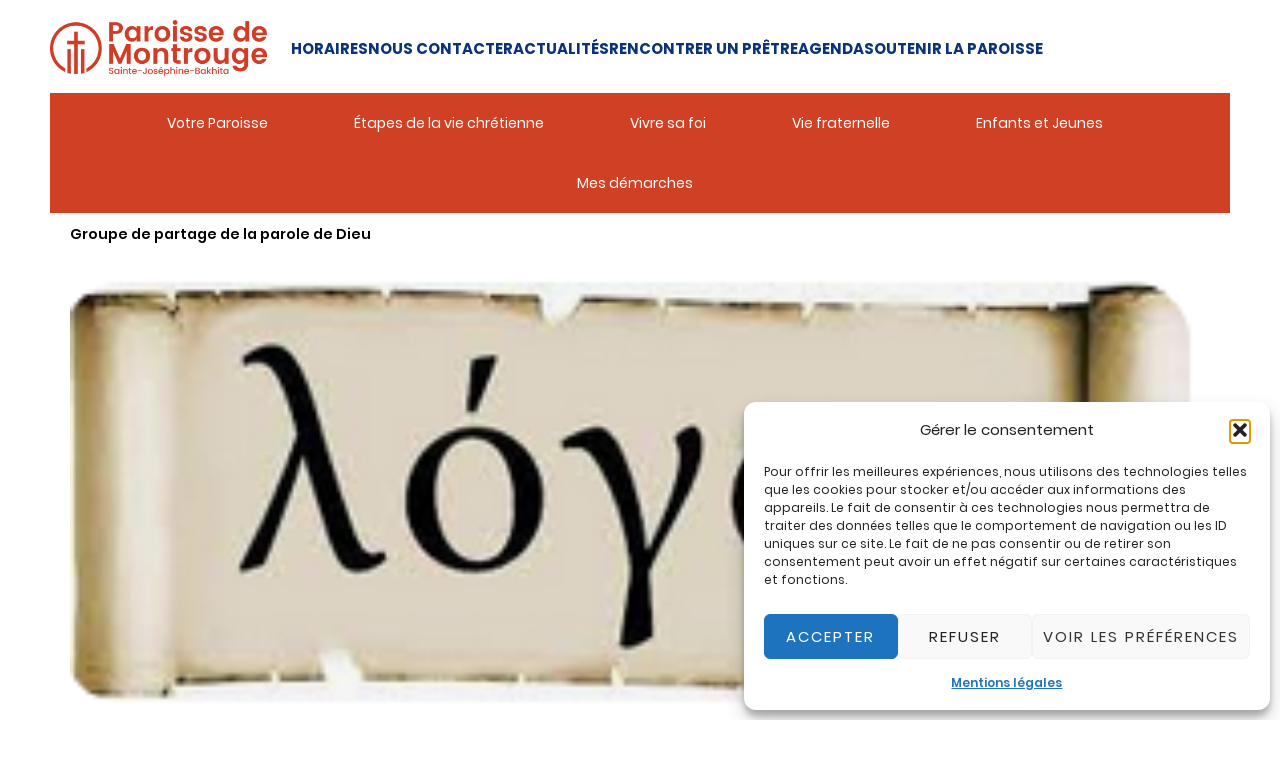

--- FILE ---
content_type: text/html; charset=UTF-8
request_url: https://paroissedemontrouge.com/tag/decouvrir/
body_size: 23057
content:
<!doctype html>
<html lang="fr-FR">
<head>
	<meta charset="UTF-8">
	<meta name="viewport" content="width=device-width, initial-scale=1">
	<link rel="profile" href="https://gmpg.org/xfn/11">
	<meta name='robots' content='index, follow, max-image-preview:large, max-snippet:-1, max-video-preview:-1' />
	<style>img:is([sizes="auto" i], [sizes^="auto," i]) { contain-intrinsic-size: 3000px 1500px }</style>
	
	<!-- This site is optimized with the Yoast SEO plugin v26.8 - https://yoast.com/product/yoast-seo-wordpress/ -->
	<title>Archives des découvrir - Paroisse de Montrouge</title>
	<link rel="canonical" href="https://paroissedemontrouge.com/tag/decouvrir/" />
	<meta property="og:locale" content="fr_FR" />
	<meta property="og:type" content="article" />
	<meta property="og:title" content="Archives des découvrir - Paroisse de Montrouge" />
	<meta property="og:url" content="https://paroissedemontrouge.com/tag/decouvrir/" />
	<meta property="og:site_name" content="Paroisse de Montrouge" />
	<meta name="twitter:card" content="summary_large_image" />
	<script type="application/ld+json" class="yoast-schema-graph">{"@context":"https://schema.org","@graph":[{"@type":"CollectionPage","@id":"https://paroissedemontrouge.com/tag/decouvrir/","url":"https://paroissedemontrouge.com/tag/decouvrir/","name":"Archives des découvrir - Paroisse de Montrouge","isPartOf":{"@id":"https://paroissedemontrouge.com/#website"},"primaryImageOfPage":{"@id":"https://paroissedemontrouge.com/tag/decouvrir/#primaryimage"},"image":{"@id":"https://paroissedemontrouge.com/tag/decouvrir/#primaryimage"},"thumbnailUrl":"https://paroissedemontrouge.com/wp-content/uploads/2023/10/Logos.png","breadcrumb":{"@id":"https://paroissedemontrouge.com/tag/decouvrir/#breadcrumb"},"inLanguage":"fr-FR"},{"@type":"ImageObject","inLanguage":"fr-FR","@id":"https://paroissedemontrouge.com/tag/decouvrir/#primaryimage","url":"https://paroissedemontrouge.com/wp-content/uploads/2023/10/Logos.png","contentUrl":"https://paroissedemontrouge.com/wp-content/uploads/2023/10/Logos.png","width":282,"height":112},{"@type":"BreadcrumbList","@id":"https://paroissedemontrouge.com/tag/decouvrir/#breadcrumb","itemListElement":[{"@type":"ListItem","position":1,"name":"Accueil","item":"https://paroissedemontrouge.com/"},{"@type":"ListItem","position":2,"name":"découvrir"}]},{"@type":"WebSite","@id":"https://paroissedemontrouge.com/#website","url":"https://paroissedemontrouge.com/","name":"Paroisse de Montrouge","description":"Sainte-Joséphine-Bakhita","publisher":{"@id":"https://paroissedemontrouge.com/#organization"},"potentialAction":[{"@type":"SearchAction","target":{"@type":"EntryPoint","urlTemplate":"https://paroissedemontrouge.com/?s={search_term_string}"},"query-input":{"@type":"PropertyValueSpecification","valueRequired":true,"valueName":"search_term_string"}}],"inLanguage":"fr-FR"},{"@type":"Organization","@id":"https://paroissedemontrouge.com/#organization","name":"Paroisse de Montrouge","url":"https://paroissedemontrouge.com/","logo":{"@type":"ImageObject","inLanguage":"fr-FR","@id":"https://paroissedemontrouge.com/#/schema/logo/image/","url":"https://paroissedemontrouge.com/wp-content/uploads/2022/05/RVB_ROUGE.png","contentUrl":"https://paroissedemontrouge.com/wp-content/uploads/2022/05/RVB_ROUGE.png","width":1952,"height":519,"caption":"Paroisse de Montrouge"},"image":{"@id":"https://paroissedemontrouge.com/#/schema/logo/image/"}}]}</script>
	<!-- / Yoast SEO plugin. -->


<link rel='dns-prefetch' href='//maps.googleapis.com' />
<link rel='dns-prefetch' href='//meet.jit.si' />
<link rel='dns-prefetch' href='//fonts.googleapis.com' />
<link rel='dns-prefetch' href='//hcaptcha.com' />
<link rel='dns-prefetch' href='//www.googletagmanager.com' />
<link rel="alternate" type="application/rss+xml" title="Paroisse de Montrouge &raquo; Flux" href="https://paroissedemontrouge.com/feed/" />
<link rel="alternate" type="application/rss+xml" title="Paroisse de Montrouge &raquo; Flux des commentaires" href="https://paroissedemontrouge.com/comments/feed/" />
<link rel="alternate" type="application/rss+xml" title="Paroisse de Montrouge &raquo; Flux de l’étiquette découvrir" href="https://paroissedemontrouge.com/tag/decouvrir/feed/" />
<style id='global-styles-inline-css'>
:root{--wp--preset--aspect-ratio--square: 1;--wp--preset--aspect-ratio--4-3: 4/3;--wp--preset--aspect-ratio--3-4: 3/4;--wp--preset--aspect-ratio--3-2: 3/2;--wp--preset--aspect-ratio--2-3: 2/3;--wp--preset--aspect-ratio--16-9: 16/9;--wp--preset--aspect-ratio--9-16: 9/16;--wp--preset--color--black: #000000;--wp--preset--color--cyan-bluish-gray: #abb8c3;--wp--preset--color--white: #ffffff;--wp--preset--color--pale-pink: #f78da7;--wp--preset--color--vivid-red: #cf2e2e;--wp--preset--color--luminous-vivid-orange: #ff6900;--wp--preset--color--luminous-vivid-amber: #fcb900;--wp--preset--color--light-green-cyan: #7bdcb5;--wp--preset--color--vivid-green-cyan: #00d084;--wp--preset--color--pale-cyan-blue: #8ed1fc;--wp--preset--color--vivid-cyan-blue: #0693e3;--wp--preset--color--vivid-purple: #9b51e0;--wp--preset--gradient--vivid-cyan-blue-to-vivid-purple: linear-gradient(135deg,rgba(6,147,227,1) 0%,rgb(155,81,224) 100%);--wp--preset--gradient--light-green-cyan-to-vivid-green-cyan: linear-gradient(135deg,rgb(122,220,180) 0%,rgb(0,208,130) 100%);--wp--preset--gradient--luminous-vivid-amber-to-luminous-vivid-orange: linear-gradient(135deg,rgba(252,185,0,1) 0%,rgba(255,105,0,1) 100%);--wp--preset--gradient--luminous-vivid-orange-to-vivid-red: linear-gradient(135deg,rgba(255,105,0,1) 0%,rgb(207,46,46) 100%);--wp--preset--gradient--very-light-gray-to-cyan-bluish-gray: linear-gradient(135deg,rgb(238,238,238) 0%,rgb(169,184,195) 100%);--wp--preset--gradient--cool-to-warm-spectrum: linear-gradient(135deg,rgb(74,234,220) 0%,rgb(151,120,209) 20%,rgb(207,42,186) 40%,rgb(238,44,130) 60%,rgb(251,105,98) 80%,rgb(254,248,76) 100%);--wp--preset--gradient--blush-light-purple: linear-gradient(135deg,rgb(255,206,236) 0%,rgb(152,150,240) 100%);--wp--preset--gradient--blush-bordeaux: linear-gradient(135deg,rgb(254,205,165) 0%,rgb(254,45,45) 50%,rgb(107,0,62) 100%);--wp--preset--gradient--luminous-dusk: linear-gradient(135deg,rgb(255,203,112) 0%,rgb(199,81,192) 50%,rgb(65,88,208) 100%);--wp--preset--gradient--pale-ocean: linear-gradient(135deg,rgb(255,245,203) 0%,rgb(182,227,212) 50%,rgb(51,167,181) 100%);--wp--preset--gradient--electric-grass: linear-gradient(135deg,rgb(202,248,128) 0%,rgb(113,206,126) 100%);--wp--preset--gradient--midnight: linear-gradient(135deg,rgb(2,3,129) 0%,rgb(40,116,252) 100%);--wp--preset--font-size--small: 13px;--wp--preset--font-size--medium: 20px;--wp--preset--font-size--large: 36px;--wp--preset--font-size--x-large: 42px;--wp--preset--spacing--20: 0.44rem;--wp--preset--spacing--30: 0.67rem;--wp--preset--spacing--40: 1rem;--wp--preset--spacing--50: 1.5rem;--wp--preset--spacing--60: 2.25rem;--wp--preset--spacing--70: 3.38rem;--wp--preset--spacing--80: 5.06rem;--wp--preset--shadow--natural: 6px 6px 9px rgba(0, 0, 0, 0.2);--wp--preset--shadow--deep: 12px 12px 50px rgba(0, 0, 0, 0.4);--wp--preset--shadow--sharp: 6px 6px 0px rgba(0, 0, 0, 0.2);--wp--preset--shadow--outlined: 6px 6px 0px -3px rgba(255, 255, 255, 1), 6px 6px rgba(0, 0, 0, 1);--wp--preset--shadow--crisp: 6px 6px 0px rgba(0, 0, 0, 1);}:root { --wp--style--global--content-size: 800px;--wp--style--global--wide-size: 1200px; }:where(body) { margin: 0; }.wp-site-blocks > .alignleft { float: left; margin-right: 2em; }.wp-site-blocks > .alignright { float: right; margin-left: 2em; }.wp-site-blocks > .aligncenter { justify-content: center; margin-left: auto; margin-right: auto; }:where(.wp-site-blocks) > * { margin-block-start: 24px; margin-block-end: 0; }:where(.wp-site-blocks) > :first-child { margin-block-start: 0; }:where(.wp-site-blocks) > :last-child { margin-block-end: 0; }:root { --wp--style--block-gap: 24px; }:root :where(.is-layout-flow) > :first-child{margin-block-start: 0;}:root :where(.is-layout-flow) > :last-child{margin-block-end: 0;}:root :where(.is-layout-flow) > *{margin-block-start: 24px;margin-block-end: 0;}:root :where(.is-layout-constrained) > :first-child{margin-block-start: 0;}:root :where(.is-layout-constrained) > :last-child{margin-block-end: 0;}:root :where(.is-layout-constrained) > *{margin-block-start: 24px;margin-block-end: 0;}:root :where(.is-layout-flex){gap: 24px;}:root :where(.is-layout-grid){gap: 24px;}.is-layout-flow > .alignleft{float: left;margin-inline-start: 0;margin-inline-end: 2em;}.is-layout-flow > .alignright{float: right;margin-inline-start: 2em;margin-inline-end: 0;}.is-layout-flow > .aligncenter{margin-left: auto !important;margin-right: auto !important;}.is-layout-constrained > .alignleft{float: left;margin-inline-start: 0;margin-inline-end: 2em;}.is-layout-constrained > .alignright{float: right;margin-inline-start: 2em;margin-inline-end: 0;}.is-layout-constrained > .aligncenter{margin-left: auto !important;margin-right: auto !important;}.is-layout-constrained > :where(:not(.alignleft):not(.alignright):not(.alignfull)){max-width: var(--wp--style--global--content-size);margin-left: auto !important;margin-right: auto !important;}.is-layout-constrained > .alignwide{max-width: var(--wp--style--global--wide-size);}body .is-layout-flex{display: flex;}.is-layout-flex{flex-wrap: wrap;align-items: center;}.is-layout-flex > :is(*, div){margin: 0;}body .is-layout-grid{display: grid;}.is-layout-grid > :is(*, div){margin: 0;}body{padding-top: 0px;padding-right: 0px;padding-bottom: 0px;padding-left: 0px;}a:where(:not(.wp-element-button)){text-decoration: underline;}:root :where(.wp-element-button, .wp-block-button__link){background-color: #32373c;border-width: 0;color: #fff;font-family: inherit;font-size: inherit;line-height: inherit;padding: calc(0.667em + 2px) calc(1.333em + 2px);text-decoration: none;}.has-black-color{color: var(--wp--preset--color--black) !important;}.has-cyan-bluish-gray-color{color: var(--wp--preset--color--cyan-bluish-gray) !important;}.has-white-color{color: var(--wp--preset--color--white) !important;}.has-pale-pink-color{color: var(--wp--preset--color--pale-pink) !important;}.has-vivid-red-color{color: var(--wp--preset--color--vivid-red) !important;}.has-luminous-vivid-orange-color{color: var(--wp--preset--color--luminous-vivid-orange) !important;}.has-luminous-vivid-amber-color{color: var(--wp--preset--color--luminous-vivid-amber) !important;}.has-light-green-cyan-color{color: var(--wp--preset--color--light-green-cyan) !important;}.has-vivid-green-cyan-color{color: var(--wp--preset--color--vivid-green-cyan) !important;}.has-pale-cyan-blue-color{color: var(--wp--preset--color--pale-cyan-blue) !important;}.has-vivid-cyan-blue-color{color: var(--wp--preset--color--vivid-cyan-blue) !important;}.has-vivid-purple-color{color: var(--wp--preset--color--vivid-purple) !important;}.has-black-background-color{background-color: var(--wp--preset--color--black) !important;}.has-cyan-bluish-gray-background-color{background-color: var(--wp--preset--color--cyan-bluish-gray) !important;}.has-white-background-color{background-color: var(--wp--preset--color--white) !important;}.has-pale-pink-background-color{background-color: var(--wp--preset--color--pale-pink) !important;}.has-vivid-red-background-color{background-color: var(--wp--preset--color--vivid-red) !important;}.has-luminous-vivid-orange-background-color{background-color: var(--wp--preset--color--luminous-vivid-orange) !important;}.has-luminous-vivid-amber-background-color{background-color: var(--wp--preset--color--luminous-vivid-amber) !important;}.has-light-green-cyan-background-color{background-color: var(--wp--preset--color--light-green-cyan) !important;}.has-vivid-green-cyan-background-color{background-color: var(--wp--preset--color--vivid-green-cyan) !important;}.has-pale-cyan-blue-background-color{background-color: var(--wp--preset--color--pale-cyan-blue) !important;}.has-vivid-cyan-blue-background-color{background-color: var(--wp--preset--color--vivid-cyan-blue) !important;}.has-vivid-purple-background-color{background-color: var(--wp--preset--color--vivid-purple) !important;}.has-black-border-color{border-color: var(--wp--preset--color--black) !important;}.has-cyan-bluish-gray-border-color{border-color: var(--wp--preset--color--cyan-bluish-gray) !important;}.has-white-border-color{border-color: var(--wp--preset--color--white) !important;}.has-pale-pink-border-color{border-color: var(--wp--preset--color--pale-pink) !important;}.has-vivid-red-border-color{border-color: var(--wp--preset--color--vivid-red) !important;}.has-luminous-vivid-orange-border-color{border-color: var(--wp--preset--color--luminous-vivid-orange) !important;}.has-luminous-vivid-amber-border-color{border-color: var(--wp--preset--color--luminous-vivid-amber) !important;}.has-light-green-cyan-border-color{border-color: var(--wp--preset--color--light-green-cyan) !important;}.has-vivid-green-cyan-border-color{border-color: var(--wp--preset--color--vivid-green-cyan) !important;}.has-pale-cyan-blue-border-color{border-color: var(--wp--preset--color--pale-cyan-blue) !important;}.has-vivid-cyan-blue-border-color{border-color: var(--wp--preset--color--vivid-cyan-blue) !important;}.has-vivid-purple-border-color{border-color: var(--wp--preset--color--vivid-purple) !important;}.has-vivid-cyan-blue-to-vivid-purple-gradient-background{background: var(--wp--preset--gradient--vivid-cyan-blue-to-vivid-purple) !important;}.has-light-green-cyan-to-vivid-green-cyan-gradient-background{background: var(--wp--preset--gradient--light-green-cyan-to-vivid-green-cyan) !important;}.has-luminous-vivid-amber-to-luminous-vivid-orange-gradient-background{background: var(--wp--preset--gradient--luminous-vivid-amber-to-luminous-vivid-orange) !important;}.has-luminous-vivid-orange-to-vivid-red-gradient-background{background: var(--wp--preset--gradient--luminous-vivid-orange-to-vivid-red) !important;}.has-very-light-gray-to-cyan-bluish-gray-gradient-background{background: var(--wp--preset--gradient--very-light-gray-to-cyan-bluish-gray) !important;}.has-cool-to-warm-spectrum-gradient-background{background: var(--wp--preset--gradient--cool-to-warm-spectrum) !important;}.has-blush-light-purple-gradient-background{background: var(--wp--preset--gradient--blush-light-purple) !important;}.has-blush-bordeaux-gradient-background{background: var(--wp--preset--gradient--blush-bordeaux) !important;}.has-luminous-dusk-gradient-background{background: var(--wp--preset--gradient--luminous-dusk) !important;}.has-pale-ocean-gradient-background{background: var(--wp--preset--gradient--pale-ocean) !important;}.has-electric-grass-gradient-background{background: var(--wp--preset--gradient--electric-grass) !important;}.has-midnight-gradient-background{background: var(--wp--preset--gradient--midnight) !important;}.has-small-font-size{font-size: var(--wp--preset--font-size--small) !important;}.has-medium-font-size{font-size: var(--wp--preset--font-size--medium) !important;}.has-large-font-size{font-size: var(--wp--preset--font-size--large) !important;}.has-x-large-font-size{font-size: var(--wp--preset--font-size--x-large) !important;}
:root :where(.wp-block-pullquote){font-size: 1.5em;line-height: 1.6;}
</style>
<link rel='stylesheet' id='icalendrier-default-css' href='https://paroissedemontrouge.com/wp-content/plugins/icalendrier/css/icalendrier.css' media='all' />
<link rel='stylesheet' id='icalendrier-alt-1-css' href='https://paroissedemontrouge.com/wp-content/plugins/icalendrier/css/themes/icalendrier-alt-1.css' media='all' />
<link rel='stylesheet' id='cmplz-general-css' href='https://paroissedemontrouge.com/wp-content/plugins/complianz-gdpr/assets/css/cookieblocker.min.css?ver=1766011972' media='all' />
<link rel='stylesheet' id='hello-elementor-css' href='https://paroissedemontrouge.com/wp-content/themes/hello-elementor/assets/css/reset.css?ver=3.4.4' media='all' />
<link rel='stylesheet' id='hello-elementor-theme-style-css' href='https://paroissedemontrouge.com/wp-content/themes/hello-elementor/assets/css/theme.css?ver=3.4.4' media='all' />
<link rel='stylesheet' id='hello-elementor-header-footer-css' href='https://paroissedemontrouge.com/wp-content/themes/hello-elementor/assets/css/header-footer.css?ver=3.4.4' media='all' />
<link rel='stylesheet' id='elementor-frontend-css' href='https://paroissedemontrouge.com/wp-content/plugins/elementor/assets/css/frontend.min.css?ver=3.34.2' media='all' />
<style id='elementor-frontend-inline-css'>
@-webkit-keyframes ha_fadeIn{0%{opacity:0}to{opacity:1}}@keyframes ha_fadeIn{0%{opacity:0}to{opacity:1}}@-webkit-keyframes ha_zoomIn{0%{opacity:0;-webkit-transform:scale3d(.3,.3,.3);transform:scale3d(.3,.3,.3)}50%{opacity:1}}@keyframes ha_zoomIn{0%{opacity:0;-webkit-transform:scale3d(.3,.3,.3);transform:scale3d(.3,.3,.3)}50%{opacity:1}}@-webkit-keyframes ha_rollIn{0%{opacity:0;-webkit-transform:translate3d(-100%,0,0) rotate3d(0,0,1,-120deg);transform:translate3d(-100%,0,0) rotate3d(0,0,1,-120deg)}to{opacity:1}}@keyframes ha_rollIn{0%{opacity:0;-webkit-transform:translate3d(-100%,0,0) rotate3d(0,0,1,-120deg);transform:translate3d(-100%,0,0) rotate3d(0,0,1,-120deg)}to{opacity:1}}@-webkit-keyframes ha_bounce{0%,20%,53%,to{-webkit-animation-timing-function:cubic-bezier(.215,.61,.355,1);animation-timing-function:cubic-bezier(.215,.61,.355,1)}40%,43%{-webkit-transform:translate3d(0,-30px,0) scaleY(1.1);transform:translate3d(0,-30px,0) scaleY(1.1);-webkit-animation-timing-function:cubic-bezier(.755,.05,.855,.06);animation-timing-function:cubic-bezier(.755,.05,.855,.06)}70%{-webkit-transform:translate3d(0,-15px,0) scaleY(1.05);transform:translate3d(0,-15px,0) scaleY(1.05);-webkit-animation-timing-function:cubic-bezier(.755,.05,.855,.06);animation-timing-function:cubic-bezier(.755,.05,.855,.06)}80%{-webkit-transition-timing-function:cubic-bezier(.215,.61,.355,1);transition-timing-function:cubic-bezier(.215,.61,.355,1);-webkit-transform:translate3d(0,0,0) scaleY(.95);transform:translate3d(0,0,0) scaleY(.95)}90%{-webkit-transform:translate3d(0,-4px,0) scaleY(1.02);transform:translate3d(0,-4px,0) scaleY(1.02)}}@keyframes ha_bounce{0%,20%,53%,to{-webkit-animation-timing-function:cubic-bezier(.215,.61,.355,1);animation-timing-function:cubic-bezier(.215,.61,.355,1)}40%,43%{-webkit-transform:translate3d(0,-30px,0) scaleY(1.1);transform:translate3d(0,-30px,0) scaleY(1.1);-webkit-animation-timing-function:cubic-bezier(.755,.05,.855,.06);animation-timing-function:cubic-bezier(.755,.05,.855,.06)}70%{-webkit-transform:translate3d(0,-15px,0) scaleY(1.05);transform:translate3d(0,-15px,0) scaleY(1.05);-webkit-animation-timing-function:cubic-bezier(.755,.05,.855,.06);animation-timing-function:cubic-bezier(.755,.05,.855,.06)}80%{-webkit-transition-timing-function:cubic-bezier(.215,.61,.355,1);transition-timing-function:cubic-bezier(.215,.61,.355,1);-webkit-transform:translate3d(0,0,0) scaleY(.95);transform:translate3d(0,0,0) scaleY(.95)}90%{-webkit-transform:translate3d(0,-4px,0) scaleY(1.02);transform:translate3d(0,-4px,0) scaleY(1.02)}}@-webkit-keyframes ha_bounceIn{0%,20%,40%,60%,80%,to{-webkit-animation-timing-function:cubic-bezier(.215,.61,.355,1);animation-timing-function:cubic-bezier(.215,.61,.355,1)}0%{opacity:0;-webkit-transform:scale3d(.3,.3,.3);transform:scale3d(.3,.3,.3)}20%{-webkit-transform:scale3d(1.1,1.1,1.1);transform:scale3d(1.1,1.1,1.1)}40%{-webkit-transform:scale3d(.9,.9,.9);transform:scale3d(.9,.9,.9)}60%{opacity:1;-webkit-transform:scale3d(1.03,1.03,1.03);transform:scale3d(1.03,1.03,1.03)}80%{-webkit-transform:scale3d(.97,.97,.97);transform:scale3d(.97,.97,.97)}to{opacity:1}}@keyframes ha_bounceIn{0%,20%,40%,60%,80%,to{-webkit-animation-timing-function:cubic-bezier(.215,.61,.355,1);animation-timing-function:cubic-bezier(.215,.61,.355,1)}0%{opacity:0;-webkit-transform:scale3d(.3,.3,.3);transform:scale3d(.3,.3,.3)}20%{-webkit-transform:scale3d(1.1,1.1,1.1);transform:scale3d(1.1,1.1,1.1)}40%{-webkit-transform:scale3d(.9,.9,.9);transform:scale3d(.9,.9,.9)}60%{opacity:1;-webkit-transform:scale3d(1.03,1.03,1.03);transform:scale3d(1.03,1.03,1.03)}80%{-webkit-transform:scale3d(.97,.97,.97);transform:scale3d(.97,.97,.97)}to{opacity:1}}@-webkit-keyframes ha_flipInX{0%{opacity:0;-webkit-transform:perspective(400px) rotate3d(1,0,0,90deg);transform:perspective(400px) rotate3d(1,0,0,90deg);-webkit-animation-timing-function:ease-in;animation-timing-function:ease-in}40%{-webkit-transform:perspective(400px) rotate3d(1,0,0,-20deg);transform:perspective(400px) rotate3d(1,0,0,-20deg);-webkit-animation-timing-function:ease-in;animation-timing-function:ease-in}60%{opacity:1;-webkit-transform:perspective(400px) rotate3d(1,0,0,10deg);transform:perspective(400px) rotate3d(1,0,0,10deg)}80%{-webkit-transform:perspective(400px) rotate3d(1,0,0,-5deg);transform:perspective(400px) rotate3d(1,0,0,-5deg)}}@keyframes ha_flipInX{0%{opacity:0;-webkit-transform:perspective(400px) rotate3d(1,0,0,90deg);transform:perspective(400px) rotate3d(1,0,0,90deg);-webkit-animation-timing-function:ease-in;animation-timing-function:ease-in}40%{-webkit-transform:perspective(400px) rotate3d(1,0,0,-20deg);transform:perspective(400px) rotate3d(1,0,0,-20deg);-webkit-animation-timing-function:ease-in;animation-timing-function:ease-in}60%{opacity:1;-webkit-transform:perspective(400px) rotate3d(1,0,0,10deg);transform:perspective(400px) rotate3d(1,0,0,10deg)}80%{-webkit-transform:perspective(400px) rotate3d(1,0,0,-5deg);transform:perspective(400px) rotate3d(1,0,0,-5deg)}}@-webkit-keyframes ha_flipInY{0%{opacity:0;-webkit-transform:perspective(400px) rotate3d(0,1,0,90deg);transform:perspective(400px) rotate3d(0,1,0,90deg);-webkit-animation-timing-function:ease-in;animation-timing-function:ease-in}40%{-webkit-transform:perspective(400px) rotate3d(0,1,0,-20deg);transform:perspective(400px) rotate3d(0,1,0,-20deg);-webkit-animation-timing-function:ease-in;animation-timing-function:ease-in}60%{opacity:1;-webkit-transform:perspective(400px) rotate3d(0,1,0,10deg);transform:perspective(400px) rotate3d(0,1,0,10deg)}80%{-webkit-transform:perspective(400px) rotate3d(0,1,0,-5deg);transform:perspective(400px) rotate3d(0,1,0,-5deg)}}@keyframes ha_flipInY{0%{opacity:0;-webkit-transform:perspective(400px) rotate3d(0,1,0,90deg);transform:perspective(400px) rotate3d(0,1,0,90deg);-webkit-animation-timing-function:ease-in;animation-timing-function:ease-in}40%{-webkit-transform:perspective(400px) rotate3d(0,1,0,-20deg);transform:perspective(400px) rotate3d(0,1,0,-20deg);-webkit-animation-timing-function:ease-in;animation-timing-function:ease-in}60%{opacity:1;-webkit-transform:perspective(400px) rotate3d(0,1,0,10deg);transform:perspective(400px) rotate3d(0,1,0,10deg)}80%{-webkit-transform:perspective(400px) rotate3d(0,1,0,-5deg);transform:perspective(400px) rotate3d(0,1,0,-5deg)}}@-webkit-keyframes ha_swing{20%{-webkit-transform:rotate3d(0,0,1,15deg);transform:rotate3d(0,0,1,15deg)}40%{-webkit-transform:rotate3d(0,0,1,-10deg);transform:rotate3d(0,0,1,-10deg)}60%{-webkit-transform:rotate3d(0,0,1,5deg);transform:rotate3d(0,0,1,5deg)}80%{-webkit-transform:rotate3d(0,0,1,-5deg);transform:rotate3d(0,0,1,-5deg)}}@keyframes ha_swing{20%{-webkit-transform:rotate3d(0,0,1,15deg);transform:rotate3d(0,0,1,15deg)}40%{-webkit-transform:rotate3d(0,0,1,-10deg);transform:rotate3d(0,0,1,-10deg)}60%{-webkit-transform:rotate3d(0,0,1,5deg);transform:rotate3d(0,0,1,5deg)}80%{-webkit-transform:rotate3d(0,0,1,-5deg);transform:rotate3d(0,0,1,-5deg)}}@-webkit-keyframes ha_slideInDown{0%{visibility:visible;-webkit-transform:translate3d(0,-100%,0);transform:translate3d(0,-100%,0)}}@keyframes ha_slideInDown{0%{visibility:visible;-webkit-transform:translate3d(0,-100%,0);transform:translate3d(0,-100%,0)}}@-webkit-keyframes ha_slideInUp{0%{visibility:visible;-webkit-transform:translate3d(0,100%,0);transform:translate3d(0,100%,0)}}@keyframes ha_slideInUp{0%{visibility:visible;-webkit-transform:translate3d(0,100%,0);transform:translate3d(0,100%,0)}}@-webkit-keyframes ha_slideInLeft{0%{visibility:visible;-webkit-transform:translate3d(-100%,0,0);transform:translate3d(-100%,0,0)}}@keyframes ha_slideInLeft{0%{visibility:visible;-webkit-transform:translate3d(-100%,0,0);transform:translate3d(-100%,0,0)}}@-webkit-keyframes ha_slideInRight{0%{visibility:visible;-webkit-transform:translate3d(100%,0,0);transform:translate3d(100%,0,0)}}@keyframes ha_slideInRight{0%{visibility:visible;-webkit-transform:translate3d(100%,0,0);transform:translate3d(100%,0,0)}}.ha_fadeIn{-webkit-animation-name:ha_fadeIn;animation-name:ha_fadeIn}.ha_zoomIn{-webkit-animation-name:ha_zoomIn;animation-name:ha_zoomIn}.ha_rollIn{-webkit-animation-name:ha_rollIn;animation-name:ha_rollIn}.ha_bounce{-webkit-transform-origin:center bottom;-ms-transform-origin:center bottom;transform-origin:center bottom;-webkit-animation-name:ha_bounce;animation-name:ha_bounce}.ha_bounceIn{-webkit-animation-name:ha_bounceIn;animation-name:ha_bounceIn;-webkit-animation-duration:.75s;-webkit-animation-duration:calc(var(--animate-duration)*.75);animation-duration:.75s;animation-duration:calc(var(--animate-duration)*.75)}.ha_flipInX,.ha_flipInY{-webkit-animation-name:ha_flipInX;animation-name:ha_flipInX;-webkit-backface-visibility:visible!important;backface-visibility:visible!important}.ha_flipInY{-webkit-animation-name:ha_flipInY;animation-name:ha_flipInY}.ha_swing{-webkit-transform-origin:top center;-ms-transform-origin:top center;transform-origin:top center;-webkit-animation-name:ha_swing;animation-name:ha_swing}.ha_slideInDown{-webkit-animation-name:ha_slideInDown;animation-name:ha_slideInDown}.ha_slideInUp{-webkit-animation-name:ha_slideInUp;animation-name:ha_slideInUp}.ha_slideInLeft{-webkit-animation-name:ha_slideInLeft;animation-name:ha_slideInLeft}.ha_slideInRight{-webkit-animation-name:ha_slideInRight;animation-name:ha_slideInRight}.ha-css-transform-yes{-webkit-transition-duration:var(--ha-tfx-transition-duration, .2s);transition-duration:var(--ha-tfx-transition-duration, .2s);-webkit-transition-property:-webkit-transform;transition-property:transform;transition-property:transform,-webkit-transform;-webkit-transform:translate(var(--ha-tfx-translate-x, 0),var(--ha-tfx-translate-y, 0)) scale(var(--ha-tfx-scale-x, 1),var(--ha-tfx-scale-y, 1)) skew(var(--ha-tfx-skew-x, 0),var(--ha-tfx-skew-y, 0)) rotateX(var(--ha-tfx-rotate-x, 0)) rotateY(var(--ha-tfx-rotate-y, 0)) rotateZ(var(--ha-tfx-rotate-z, 0));transform:translate(var(--ha-tfx-translate-x, 0),var(--ha-tfx-translate-y, 0)) scale(var(--ha-tfx-scale-x, 1),var(--ha-tfx-scale-y, 1)) skew(var(--ha-tfx-skew-x, 0),var(--ha-tfx-skew-y, 0)) rotateX(var(--ha-tfx-rotate-x, 0)) rotateY(var(--ha-tfx-rotate-y, 0)) rotateZ(var(--ha-tfx-rotate-z, 0))}.ha-css-transform-yes:hover{-webkit-transform:translate(var(--ha-tfx-translate-x-hover, var(--ha-tfx-translate-x, 0)),var(--ha-tfx-translate-y-hover, var(--ha-tfx-translate-y, 0))) scale(var(--ha-tfx-scale-x-hover, var(--ha-tfx-scale-x, 1)),var(--ha-tfx-scale-y-hover, var(--ha-tfx-scale-y, 1))) skew(var(--ha-tfx-skew-x-hover, var(--ha-tfx-skew-x, 0)),var(--ha-tfx-skew-y-hover, var(--ha-tfx-skew-y, 0))) rotateX(var(--ha-tfx-rotate-x-hover, var(--ha-tfx-rotate-x, 0))) rotateY(var(--ha-tfx-rotate-y-hover, var(--ha-tfx-rotate-y, 0))) rotateZ(var(--ha-tfx-rotate-z-hover, var(--ha-tfx-rotate-z, 0)));transform:translate(var(--ha-tfx-translate-x-hover, var(--ha-tfx-translate-x, 0)),var(--ha-tfx-translate-y-hover, var(--ha-tfx-translate-y, 0))) scale(var(--ha-tfx-scale-x-hover, var(--ha-tfx-scale-x, 1)),var(--ha-tfx-scale-y-hover, var(--ha-tfx-scale-y, 1))) skew(var(--ha-tfx-skew-x-hover, var(--ha-tfx-skew-x, 0)),var(--ha-tfx-skew-y-hover, var(--ha-tfx-skew-y, 0))) rotateX(var(--ha-tfx-rotate-x-hover, var(--ha-tfx-rotate-x, 0))) rotateY(var(--ha-tfx-rotate-y-hover, var(--ha-tfx-rotate-y, 0))) rotateZ(var(--ha-tfx-rotate-z-hover, var(--ha-tfx-rotate-z, 0)))}.happy-addon>.elementor-widget-container{word-wrap:break-word;overflow-wrap:break-word}.happy-addon>.elementor-widget-container,.happy-addon>.elementor-widget-container *{-webkit-box-sizing:border-box;box-sizing:border-box}.happy-addon:not(:has(.elementor-widget-container)),.happy-addon:not(:has(.elementor-widget-container)) *{-webkit-box-sizing:border-box;box-sizing:border-box;word-wrap:break-word;overflow-wrap:break-word}.happy-addon p:empty{display:none}.happy-addon .elementor-inline-editing{min-height:auto!important}.happy-addon-pro img{max-width:100%;height:auto;-o-object-fit:cover;object-fit:cover}.ha-screen-reader-text{position:absolute;overflow:hidden;clip:rect(1px,1px,1px,1px);margin:-1px;padding:0;width:1px;height:1px;border:0;word-wrap:normal!important;-webkit-clip-path:inset(50%);clip-path:inset(50%)}.ha-has-bg-overlay>.elementor-widget-container{position:relative;z-index:1}.ha-has-bg-overlay>.elementor-widget-container:before{position:absolute;top:0;left:0;z-index:-1;width:100%;height:100%;content:""}.ha-has-bg-overlay:not(:has(.elementor-widget-container)){position:relative;z-index:1}.ha-has-bg-overlay:not(:has(.elementor-widget-container)):before{position:absolute;top:0;left:0;z-index:-1;width:100%;height:100%;content:""}.ha-popup--is-enabled .ha-js-popup,.ha-popup--is-enabled .ha-js-popup img{cursor:-webkit-zoom-in!important;cursor:zoom-in!important}.mfp-wrap .mfp-arrow,.mfp-wrap .mfp-close{background-color:transparent}.mfp-wrap .mfp-arrow:focus,.mfp-wrap .mfp-close:focus{outline-width:thin}.ha-advanced-tooltip-enable{position:relative;cursor:pointer;--ha-tooltip-arrow-color:black;--ha-tooltip-arrow-distance:0}.ha-advanced-tooltip-enable .ha-advanced-tooltip-content{position:absolute;z-index:999;display:none;padding:5px 0;width:120px;height:auto;border-radius:6px;background-color:#000;color:#fff;text-align:center;opacity:0}.ha-advanced-tooltip-enable .ha-advanced-tooltip-content::after{position:absolute;border-width:5px;border-style:solid;content:""}.ha-advanced-tooltip-enable .ha-advanced-tooltip-content.no-arrow::after{visibility:hidden}.ha-advanced-tooltip-enable .ha-advanced-tooltip-content.show{display:inline-block;opacity:1}.ha-advanced-tooltip-enable.ha-advanced-tooltip-top .ha-advanced-tooltip-content,body[data-elementor-device-mode=tablet] .ha-advanced-tooltip-enable.ha-advanced-tooltip-tablet-top .ha-advanced-tooltip-content{top:unset;right:0;bottom:calc(101% + var(--ha-tooltip-arrow-distance));left:0;margin:0 auto}.ha-advanced-tooltip-enable.ha-advanced-tooltip-top .ha-advanced-tooltip-content::after,body[data-elementor-device-mode=tablet] .ha-advanced-tooltip-enable.ha-advanced-tooltip-tablet-top .ha-advanced-tooltip-content::after{top:100%;right:unset;bottom:unset;left:50%;border-color:var(--ha-tooltip-arrow-color) transparent transparent transparent;-webkit-transform:translateX(-50%);-ms-transform:translateX(-50%);transform:translateX(-50%)}.ha-advanced-tooltip-enable.ha-advanced-tooltip-bottom .ha-advanced-tooltip-content,body[data-elementor-device-mode=tablet] .ha-advanced-tooltip-enable.ha-advanced-tooltip-tablet-bottom .ha-advanced-tooltip-content{top:calc(101% + var(--ha-tooltip-arrow-distance));right:0;bottom:unset;left:0;margin:0 auto}.ha-advanced-tooltip-enable.ha-advanced-tooltip-bottom .ha-advanced-tooltip-content::after,body[data-elementor-device-mode=tablet] .ha-advanced-tooltip-enable.ha-advanced-tooltip-tablet-bottom .ha-advanced-tooltip-content::after{top:unset;right:unset;bottom:100%;left:50%;border-color:transparent transparent var(--ha-tooltip-arrow-color) transparent;-webkit-transform:translateX(-50%);-ms-transform:translateX(-50%);transform:translateX(-50%)}.ha-advanced-tooltip-enable.ha-advanced-tooltip-left .ha-advanced-tooltip-content,body[data-elementor-device-mode=tablet] .ha-advanced-tooltip-enable.ha-advanced-tooltip-tablet-left .ha-advanced-tooltip-content{top:50%;right:calc(101% + var(--ha-tooltip-arrow-distance));bottom:unset;left:unset;-webkit-transform:translateY(-50%);-ms-transform:translateY(-50%);transform:translateY(-50%)}.ha-advanced-tooltip-enable.ha-advanced-tooltip-left .ha-advanced-tooltip-content::after,body[data-elementor-device-mode=tablet] .ha-advanced-tooltip-enable.ha-advanced-tooltip-tablet-left .ha-advanced-tooltip-content::after{top:50%;right:unset;bottom:unset;left:100%;border-color:transparent transparent transparent var(--ha-tooltip-arrow-color);-webkit-transform:translateY(-50%);-ms-transform:translateY(-50%);transform:translateY(-50%)}.ha-advanced-tooltip-enable.ha-advanced-tooltip-right .ha-advanced-tooltip-content,body[data-elementor-device-mode=tablet] .ha-advanced-tooltip-enable.ha-advanced-tooltip-tablet-right .ha-advanced-tooltip-content{top:50%;right:unset;bottom:unset;left:calc(101% + var(--ha-tooltip-arrow-distance));-webkit-transform:translateY(-50%);-ms-transform:translateY(-50%);transform:translateY(-50%)}.ha-advanced-tooltip-enable.ha-advanced-tooltip-right .ha-advanced-tooltip-content::after,body[data-elementor-device-mode=tablet] .ha-advanced-tooltip-enable.ha-advanced-tooltip-tablet-right .ha-advanced-tooltip-content::after{top:50%;right:100%;bottom:unset;left:unset;border-color:transparent var(--ha-tooltip-arrow-color) transparent transparent;-webkit-transform:translateY(-50%);-ms-transform:translateY(-50%);transform:translateY(-50%)}body[data-elementor-device-mode=mobile] .ha-advanced-tooltip-enable.ha-advanced-tooltip-mobile-top .ha-advanced-tooltip-content{top:unset;right:0;bottom:calc(101% + var(--ha-tooltip-arrow-distance));left:0;margin:0 auto}body[data-elementor-device-mode=mobile] .ha-advanced-tooltip-enable.ha-advanced-tooltip-mobile-top .ha-advanced-tooltip-content::after{top:100%;right:unset;bottom:unset;left:50%;border-color:var(--ha-tooltip-arrow-color) transparent transparent transparent;-webkit-transform:translateX(-50%);-ms-transform:translateX(-50%);transform:translateX(-50%)}body[data-elementor-device-mode=mobile] .ha-advanced-tooltip-enable.ha-advanced-tooltip-mobile-bottom .ha-advanced-tooltip-content{top:calc(101% + var(--ha-tooltip-arrow-distance));right:0;bottom:unset;left:0;margin:0 auto}body[data-elementor-device-mode=mobile] .ha-advanced-tooltip-enable.ha-advanced-tooltip-mobile-bottom .ha-advanced-tooltip-content::after{top:unset;right:unset;bottom:100%;left:50%;border-color:transparent transparent var(--ha-tooltip-arrow-color) transparent;-webkit-transform:translateX(-50%);-ms-transform:translateX(-50%);transform:translateX(-50%)}body[data-elementor-device-mode=mobile] .ha-advanced-tooltip-enable.ha-advanced-tooltip-mobile-left .ha-advanced-tooltip-content{top:50%;right:calc(101% + var(--ha-tooltip-arrow-distance));bottom:unset;left:unset;-webkit-transform:translateY(-50%);-ms-transform:translateY(-50%);transform:translateY(-50%)}body[data-elementor-device-mode=mobile] .ha-advanced-tooltip-enable.ha-advanced-tooltip-mobile-left .ha-advanced-tooltip-content::after{top:50%;right:unset;bottom:unset;left:100%;border-color:transparent transparent transparent var(--ha-tooltip-arrow-color);-webkit-transform:translateY(-50%);-ms-transform:translateY(-50%);transform:translateY(-50%)}body[data-elementor-device-mode=mobile] .ha-advanced-tooltip-enable.ha-advanced-tooltip-mobile-right .ha-advanced-tooltip-content{top:50%;right:unset;bottom:unset;left:calc(101% + var(--ha-tooltip-arrow-distance));-webkit-transform:translateY(-50%);-ms-transform:translateY(-50%);transform:translateY(-50%)}body[data-elementor-device-mode=mobile] .ha-advanced-tooltip-enable.ha-advanced-tooltip-mobile-right .ha-advanced-tooltip-content::after{top:50%;right:100%;bottom:unset;left:unset;border-color:transparent var(--ha-tooltip-arrow-color) transparent transparent;-webkit-transform:translateY(-50%);-ms-transform:translateY(-50%);transform:translateY(-50%)}body.elementor-editor-active .happy-addon.ha-gravityforms .gform_wrapper{display:block!important}.ha-scroll-to-top-wrap.ha-scroll-to-top-hide{display:none}.ha-scroll-to-top-wrap.edit-mode,.ha-scroll-to-top-wrap.single-page-off{display:none!important}.ha-scroll-to-top-button{position:fixed;right:15px;bottom:15px;z-index:9999;display:-webkit-box;display:-webkit-flex;display:-ms-flexbox;display:flex;-webkit-box-align:center;-webkit-align-items:center;align-items:center;-ms-flex-align:center;-webkit-box-pack:center;-ms-flex-pack:center;-webkit-justify-content:center;justify-content:center;width:50px;height:50px;border-radius:50px;background-color:#5636d1;color:#fff;text-align:center;opacity:1;cursor:pointer;-webkit-transition:all .3s;transition:all .3s}.ha-scroll-to-top-button i{color:#fff;font-size:16px}.ha-scroll-to-top-button:hover{background-color:#e2498a}
</style>
<link rel='stylesheet' id='elementor-post-5-css' href='https://paroissedemontrouge.com/wp-content/uploads/elementor/css/post-5.css?ver=1769036088' media='all' />
<link rel='stylesheet' id='widget-image-css' href='https://paroissedemontrouge.com/wp-content/plugins/elementor/assets/css/widget-image.min.css?ver=3.34.2' media='all' />
<link rel='stylesheet' id='widget-icon-list-css' href='https://paroissedemontrouge.com/wp-content/plugins/elementor/assets/css/widget-icon-list.min.css?ver=3.34.2' media='all' />
<link rel='stylesheet' id='widget-nav-menu-css' href='https://paroissedemontrouge.com/wp-content/plugins/elementor-pro/assets/css/widget-nav-menu.min.css?ver=3.27.3' media='all' />
<link rel='stylesheet' id='widget-heading-css' href='https://paroissedemontrouge.com/wp-content/plugins/elementor/assets/css/widget-heading.min.css?ver=3.34.2' media='all' />
<link rel='stylesheet' id='elementor-icons-css' href='https://paroissedemontrouge.com/wp-content/plugins/elementor/assets/lib/eicons/css/elementor-icons.min.css?ver=5.46.0' media='all' />
<link rel='stylesheet' id='font-awesome-5-all-css' href='https://paroissedemontrouge.com/wp-content/plugins/elementor/assets/lib/font-awesome/css/all.min.css?ver=3.34.2' media='all' />
<link rel='stylesheet' id='font-awesome-4-shim-css' href='https://paroissedemontrouge.com/wp-content/plugins/elementor/assets/lib/font-awesome/css/v4-shims.min.css?ver=3.34.2' media='all' />
<link rel='stylesheet' id='elementor-post-32-css' href='https://paroissedemontrouge.com/wp-content/uploads/elementor/css/post-32.css?ver=1769036088' media='all' />
<link rel='stylesheet' id='happy-icons-css' href='https://paroissedemontrouge.com/wp-content/plugins/happy-elementor-addons/assets/fonts/style.min.css?ver=3.20.1' media='all' />
<link rel='stylesheet' id='font-awesome-css' href='https://paroissedemontrouge.com/wp-content/plugins/elementor/assets/lib/font-awesome/css/font-awesome.min.css?ver=4.7.0' media='all' />
<link rel='stylesheet' id='elementor-post-270-css' href='https://paroissedemontrouge.com/wp-content/uploads/elementor/css/post-270.css?ver=1769036088' media='all' />
<link rel='stylesheet' id='evcal_google_fonts-css' href='https://fonts.googleapis.com/css?family=Noto+Sans%3A400%2C400italic%2C700%7CPoppins%3A700%2C800%2C900&#038;subset=latin%2Clatin-ext&#038;ver=2.4.9' media='all' />
<link rel='stylesheet' id='evcal_cal_default-css' href='//paroissedemontrouge.com/wp-content/plugins/eventon-lite/assets/css/eventon_styles.css?ver=2.4.9' media='all' />
<link rel='stylesheet' id='evo_font_icons-css' href='//paroissedemontrouge.com/wp-content/plugins/eventon-lite/assets/fonts/all.css?ver=2.4.9' media='all' />
<link rel='stylesheet' id='eventon_dynamic_styles-css' href='//paroissedemontrouge.com/wp-content/plugins/eventon-lite/assets/css/eventon_dynamic_styles.css?ver=2.4.9' media='all' />
<link rel='stylesheet' id='ekit-widget-styles-css' href='https://paroissedemontrouge.com/wp-content/plugins/elementskit-lite/widgets/init/assets/css/widget-styles.css?ver=3.7.8' media='all' />
<link rel='stylesheet' id='ekit-responsive-css' href='https://paroissedemontrouge.com/wp-content/plugins/elementskit-lite/widgets/init/assets/css/responsive.css?ver=3.7.8' media='all' />
<link rel='stylesheet' id='elementor-icons-ekiticons-css' href='https://paroissedemontrouge.com/wp-content/plugins/elementskit-lite/modules/elementskit-icon-pack/assets/css/ekiticons.css?ver=3.7.8' media='all' />
<link rel='stylesheet' id='elementor-icons-shared-0-css' href='https://paroissedemontrouge.com/wp-content/plugins/elementor/assets/lib/font-awesome/css/fontawesome.min.css?ver=5.15.3' media='all' />
<link rel='stylesheet' id='elementor-icons-fa-brands-css' href='https://paroissedemontrouge.com/wp-content/plugins/elementor/assets/lib/font-awesome/css/brands.min.css?ver=5.15.3' media='all' />
<script src="https://paroissedemontrouge.com/wp-includes/js/jquery/jquery.min.js?ver=3.7.1" id="jquery-core-js"></script>
<script src="https://paroissedemontrouge.com/wp-includes/js/jquery/jquery-migrate.min.js?ver=3.4.1" id="jquery-migrate-js"></script>
<script src="https://paroissedemontrouge.com/wp-content/plugins/elementor/assets/lib/font-awesome/js/v4-shims.min.js?ver=3.34.2" id="font-awesome-4-shim-js"></script>
<link rel="https://api.w.org/" href="https://paroissedemontrouge.com/wp-json/" /><link rel="alternate" title="JSON" type="application/json" href="https://paroissedemontrouge.com/wp-json/wp/v2/tags/18" /><link rel="EditURI" type="application/rsd+xml" title="RSD" href="https://paroissedemontrouge.com/xmlrpc.php?rsd" />
<meta name="generator" content="WordPress 6.8.3" />
<meta name="generator" content="Site Kit by Google 1.170.0" /><style>
.h-captcha{position:relative;display:block;margin-bottom:2rem;padding:0;clear:both}.h-captcha[data-size="normal"]{width:302px;height:76px}.h-captcha[data-size="compact"]{width:158px;height:138px}.h-captcha[data-size="invisible"]{display:none}.h-captcha iframe{z-index:1}.h-captcha::before{content:"";display:block;position:absolute;top:0;left:0;background:url(https://paroissedemontrouge.com/wp-content/plugins/hcaptcha-for-forms-and-more/assets/images/hcaptcha-div-logo.svg) no-repeat;border:1px solid #fff0;border-radius:4px;box-sizing:border-box}.h-captcha::after{content:"The hCaptcha loading is delayed until user interaction.";font-family:-apple-system,system-ui,BlinkMacSystemFont,"Segoe UI",Roboto,Oxygen,Ubuntu,"Helvetica Neue",Arial,sans-serif;font-size:10px;font-weight:500;position:absolute;top:0;bottom:0;left:0;right:0;box-sizing:border-box;color:#bf1722;opacity:0}.h-captcha:not(:has(iframe))::after{animation:hcap-msg-fade-in .3s ease forwards;animation-delay:2s}.h-captcha:has(iframe)::after{animation:none;opacity:0}@keyframes hcap-msg-fade-in{to{opacity:1}}.h-captcha[data-size="normal"]::before{width:302px;height:76px;background-position:93.8% 28%}.h-captcha[data-size="normal"]::after{width:302px;height:76px;display:flex;flex-wrap:wrap;align-content:center;line-height:normal;padding:0 75px 0 10px}.h-captcha[data-size="compact"]::before{width:158px;height:138px;background-position:49.9% 78.8%}.h-captcha[data-size="compact"]::after{width:158px;height:138px;text-align:center;line-height:normal;padding:24px 10px 10px 10px}.h-captcha[data-theme="light"]::before,body.is-light-theme .h-captcha[data-theme="auto"]::before,.h-captcha[data-theme="auto"]::before{background-color:#fafafa;border:1px solid #e0e0e0}.h-captcha[data-theme="dark"]::before,body.is-dark-theme .h-captcha[data-theme="auto"]::before,html.wp-dark-mode-active .h-captcha[data-theme="auto"]::before,html.drdt-dark-mode .h-captcha[data-theme="auto"]::before{background-image:url(https://paroissedemontrouge.com/wp-content/plugins/hcaptcha-for-forms-and-more/assets/images/hcaptcha-div-logo-white.svg);background-repeat:no-repeat;background-color:#333;border:1px solid #f5f5f5}@media (prefers-color-scheme:dark){.h-captcha[data-theme="auto"]::before{background-image:url(https://paroissedemontrouge.com/wp-content/plugins/hcaptcha-for-forms-and-more/assets/images/hcaptcha-div-logo-white.svg);background-repeat:no-repeat;background-color:#333;border:1px solid #f5f5f5}}.h-captcha[data-theme="custom"]::before{background-color:initial}.h-captcha[data-size="invisible"]::before,.h-captcha[data-size="invisible"]::after{display:none}.h-captcha iframe{position:relative}div[style*="z-index: 2147483647"] div[style*="border-width: 11px"][style*="position: absolute"][style*="pointer-events: none"]{border-style:none}
</style>
<style>
.elementor-widget-login .h-captcha{margin-bottom:0}
</style>
			<style>.cmplz-hidden {
					display: none !important;
				}</style><meta name="generator" content="Elementor 3.34.2; features: additional_custom_breakpoints; settings: css_print_method-external, google_font-enabled, font_display-auto">
			<style>
				.e-con.e-parent:nth-of-type(n+4):not(.e-lazyloaded):not(.e-no-lazyload),
				.e-con.e-parent:nth-of-type(n+4):not(.e-lazyloaded):not(.e-no-lazyload) * {
					background-image: none !important;
				}
				@media screen and (max-height: 1024px) {
					.e-con.e-parent:nth-of-type(n+3):not(.e-lazyloaded):not(.e-no-lazyload),
					.e-con.e-parent:nth-of-type(n+3):not(.e-lazyloaded):not(.e-no-lazyload) * {
						background-image: none !important;
					}
				}
				@media screen and (max-height: 640px) {
					.e-con.e-parent:nth-of-type(n+2):not(.e-lazyloaded):not(.e-no-lazyload),
					.e-con.e-parent:nth-of-type(n+2):not(.e-lazyloaded):not(.e-no-lazyload) * {
						background-image: none !important;
					}
				}
			</style>
			<style>
.elementor-field-type-hcaptcha .elementor-field{background:transparent!important}.elementor-field-type-hcaptcha .h-captcha{margin-bottom:unset}
</style>
<link rel="icon" href="https://paroissedemontrouge.com/wp-content/uploads/2022/05/RVB_ROUGE_BASSEDEF-150x150.png" sizes="32x32" />
<link rel="icon" href="https://paroissedemontrouge.com/wp-content/uploads/2022/05/RVB_ROUGE_BASSEDEF.png" sizes="192x192" />
<link rel="apple-touch-icon" href="https://paroissedemontrouge.com/wp-content/uploads/2022/05/RVB_ROUGE_BASSEDEF.png" />
<meta name="msapplication-TileImage" content="https://paroissedemontrouge.com/wp-content/uploads/2022/05/RVB_ROUGE_BASSEDEF.png" />
		<style id="wp-custom-css">
			.site-footer{
	display: none;
}
.site-header{
	display: none;
}

.page-header{
	display: none;
	}

.icalWide .today{
	border: none;
	padding: 30px;
}
.icalWide .today .ctitle {
	display: none;
}
 .num{
	color: #CF4024;
}

.icalWide .today .moon {
	display: none;
}
.page-content{
	margin-top: 30px;
	margin-bottom: 30px;
}

.ajde_evcal_calendar.boxy #evcal_list .eventon_list_event .evcal_desc span.evcal_event_title {
	font-size: 20px;
	font-weight: 600;
}
#evcal_list .eventon_list_event .evcal_desc span.evcal_event_title, .evo_lightboxes .evo_pop_body .evcal_desc span.evcal_desc2{
	font-size: 20px;
	font-weight: 600;
}
.eventon_events_list .eventon_list_event .evoet_cx span.evcal_desc2, .evo_pop_body .evoet_cx span.evcal_desc2{
	text-transform: none;
}		</style>
		</head>
<body data-cmplz=1 class="archive tag tag-decouvrir tag-18 wp-custom-logo wp-embed-responsive wp-theme-hello-elementor hello-elementor-default elementor-default elementor-kit-5">


<a class="skip-link screen-reader-text" href="#content">Aller au contenu</a>

		<div data-elementor-type="header" data-elementor-id="32" class="elementor elementor-32 elementor-location-header" data-elementor-settings="{&quot;ha_cmc_init_switcher&quot;:&quot;no&quot;}" data-elementor-post-type="elementor_library">
					<section class="elementor-section elementor-top-section elementor-element elementor-element-89b3d12 elementor-section-full_width elementor-section-height-default elementor-section-height-default" data-id="89b3d12" data-element_type="section" data-settings="{&quot;_ha_eqh_enable&quot;:false}">
						<div class="elementor-container elementor-column-gap-default">
					<div class="elementor-column elementor-col-100 elementor-top-column elementor-element elementor-element-123bef5" data-id="123bef5" data-element_type="column">
			<div class="elementor-widget-wrap elementor-element-populated">
						<section class="elementor-section elementor-inner-section elementor-element elementor-element-f68b0fc elementor-section-full_width elementor-section-height-default elementor-section-height-default" data-id="f68b0fc" data-element_type="section" data-settings="{&quot;_ha_eqh_enable&quot;:false}">
						<div class="elementor-container elementor-column-gap-default">
					<div class="elementor-column elementor-col-33 elementor-inner-column elementor-element elementor-element-4aa737b" data-id="4aa737b" data-element_type="column">
			<div class="elementor-widget-wrap elementor-element-populated">
						<div data-ha-element-link="{&quot;url&quot;:&quot;https:\/\/paroissedemontrouge.com\/accueil\/&quot;,&quot;is_external&quot;:&quot;&quot;,&quot;nofollow&quot;:&quot;&quot;}" style="cursor: pointer" class="elementor-element elementor-element-b35f1e7 elementor-widget elementor-widget-theme-site-logo elementor-widget-image" data-id="b35f1e7" data-element_type="widget" data-widget_type="theme-site-logo.default">
				<div class="elementor-widget-container">
											<img fetchpriority="high" width="1952" height="519" src="https://paroissedemontrouge.com/wp-content/uploads/2022/05/RVB_ROUGE.png" class="attachment-full size-full wp-image-16" alt="" srcset="https://paroissedemontrouge.com/wp-content/uploads/2022/05/RVB_ROUGE.png 1952w, https://paroissedemontrouge.com/wp-content/uploads/2022/05/RVB_ROUGE-300x80.png 300w, https://paroissedemontrouge.com/wp-content/uploads/2022/05/RVB_ROUGE-1024x272.png 1024w, https://paroissedemontrouge.com/wp-content/uploads/2022/05/RVB_ROUGE-768x204.png 768w, https://paroissedemontrouge.com/wp-content/uploads/2022/05/RVB_ROUGE-1536x408.png 1536w" sizes="(max-width: 1952px) 100vw, 1952px" />												</div>
				</div>
					</div>
		</div>
				<div class="elementor-column elementor-col-33 elementor-inner-column elementor-element elementor-element-3b19028 elementor-hidden-desktop" data-id="3b19028" data-element_type="column">
			<div class="elementor-widget-wrap elementor-element-populated">
						<div class="elementor-element elementor-element-70538d4 ekit-off-canvas-position-right elementor-widget elementor-widget-elementskit-header-offcanvas" data-id="70538d4" data-element_type="widget" data-widget_type="elementskit-header-offcanvas.default">
				<div class="elementor-widget-container">
					<div class="ekit-wid-con" >        <div class="ekit-offcanvas-toggle-wraper before">
            <a href="#" class="ekit_navSidebar-button ekit_offcanvas-sidebar" aria-label="offcanvas-menu">
                <i aria-hidden="true" class="icon icon-burger-menu"></i>            </a>
        </div>
        <!-- offset cart strart -->
        <!-- sidebar cart item -->
        <div class="ekit-sidebar-group info-group ekit-slide" data-settings="{&quot;disable_bodyscroll&quot;:&quot;&quot;}">
            <div class="ekit-overlay ekit-bg-black"></div>
            <div class="ekit-sidebar-widget">
                <div class="ekit_sidebar-widget-container">
                    <div class="ekit_widget-heading before">
                        <a href="#" class="ekit_close-side-widget" aria-label="close-icon">

							<i aria-hidden="true" class="icon icon-cross"></i>
                        </a>
                    </div>
                    <div class="ekit_sidebar-textwidget">
                        
		<div class="widgetarea_warper widgetarea_warper_editable" data-elementskit-widgetarea-key="70538d4"  data-elementskit-widgetarea-index="99">
			<div class="widgetarea_warper_edit" data-elementskit-widgetarea-key="70538d4" data-elementskit-widgetarea-index="99">
				<i class="eicon-edit" aria-hidden="true"></i>
				<span>Edit Content</span>
			</div>

								<div class="ekit-widget-area-container">
							<div data-elementor-type="wp-post" data-elementor-id="76" class="elementor elementor-76" data-elementor-settings="{&quot;ha_cmc_init_switcher&quot;:&quot;no&quot;}" data-elementor-post-type="elementskit_content">
						<section class="elementor-section elementor-top-section elementor-element elementor-element-6b9877f elementor-section-boxed elementor-section-height-default elementor-section-height-default" data-id="6b9877f" data-element_type="section" data-settings="{&quot;_ha_eqh_enable&quot;:false}">
						<div class="elementor-container elementor-column-gap-default">
					<div class="elementor-column elementor-col-100 elementor-top-column elementor-element elementor-element-dfd0bef" data-id="dfd0bef" data-element_type="column">
			<div class="elementor-widget-wrap elementor-element-populated">
						<div class="elementor-element elementor-element-cb5e85d elementor-widget elementor-widget-spacer" data-id="cb5e85d" data-element_type="widget" data-widget_type="spacer.default">
				<div class="elementor-widget-container">
							<div class="elementor-spacer">
			<div class="elementor-spacer-inner"></div>
		</div>
						</div>
				</div>
					</div>
		</div>
					</div>
		</section>
				<section class="elementor-section elementor-top-section elementor-element elementor-element-4e9eac0 elementor-section-full_width elementor-section-height-default elementor-section-height-default" data-id="4e9eac0" data-element_type="section" data-settings="{&quot;_ha_eqh_enable&quot;:false}">
						<div class="elementor-container elementor-column-gap-default">
					<div class="elementor-column elementor-col-100 elementor-top-column elementor-element elementor-element-48af247" data-id="48af247" data-element_type="column">
			<div class="elementor-widget-wrap elementor-element-populated">
						<div class="elementor-element elementor-element-7a742fe elementor-align-start elementor-list-item-link-inline elementor-mobile-align-center elementor-icon-list--layout-traditional elementor-widget elementor-widget-icon-list" data-id="7a742fe" data-element_type="widget" data-widget_type="icon-list.default">
				<div class="elementor-widget-container">
							<ul class="elementor-icon-list-items">
							<li class="elementor-icon-list-item">
											<a href="https://paroissedemontrouge.com/horaires/">

											<span class="elementor-icon-list-text">Horaires</span>
											</a>
									</li>
								<li class="elementor-icon-list-item">
											<a href="https://paroissedemontrouge.com/contact/">

											<span class="elementor-icon-list-text">Nous Contacter</span>
											</a>
									</li>
								<li class="elementor-icon-list-item">
											<a href="https://paroissedemontrouge.com/actualites/">

											<span class="elementor-icon-list-text">Actualités</span>
											</a>
									</li>
								<li class="elementor-icon-list-item">
											<a href="https://paroissedemontrouge.com/rencontrer-un-pretre/">

											<span class="elementor-icon-list-text">Rencontrer un prêtre</span>
											</a>
									</li>
						</ul>
						</div>
				</div>
				<div class="elementor-element elementor-element-ea97892 elementor-align-start elementor-list-item-link-inline elementor-mobile-align-center elementor-icon-list--layout-traditional elementor-widget elementor-widget-icon-list" data-id="ea97892" data-element_type="widget" data-widget_type="icon-list.default">
				<div class="elementor-widget-container">
							<ul class="elementor-icon-list-items">
							<li class="elementor-icon-list-item">
											<a href="https://paroissedemontrouge.com/agenda">

											<span class="elementor-icon-list-text">Agenda</span>
											</a>
									</li>
								<li class="elementor-icon-list-item">
											<a href="https://paroissedemontrouge.com/soutenir-la-paroisse/">

											<span class="elementor-icon-list-text">Soutenir la paroisse</span>
											</a>
									</li>
								<li class="elementor-icon-list-item">
											<a href="https://paroissedemontrouge.com/je-suis-nouveau/">

											<span class="elementor-icon-list-text">Je suis nouveau</span>
											</a>
									</li>
						</ul>
						</div>
				</div>
					</div>
		</div>
					</div>
		</section>
				<section class="elementor-section elementor-top-section elementor-element elementor-element-a954103 elementor-section-full_width elementor-section-height-default elementor-section-height-default" data-id="a954103" data-element_type="section" data-settings="{&quot;_ha_eqh_enable&quot;:false}">
						<div class="elementor-container elementor-column-gap-default">
					<div class="elementor-column elementor-col-100 elementor-top-column elementor-element elementor-element-7fcedfa" data-id="7fcedfa" data-element_type="column">
			<div class="elementor-widget-wrap elementor-element-populated">
						<div class="elementor-element elementor-element-f41be37 elementor-widget elementor-widget-elementskit-accordion" data-id="f41be37" data-element_type="widget" data-widget_type="elementskit-accordion.default">
				<div class="elementor-widget-container">
					<div class="ekit-wid-con" >
        <div class="elementskit-accordion accoedion-primary" id="accordion-6971593897ce9">

            
                <div class="elementskit-card active">
                    <div class="elementskit-card-header" id="primaryHeading-0-f41be37">
                        <a href="#collapse-6d360436971593897ce9" class="ekit-accordion--toggler elementskit-btn-link collapsed" data-ekit-toggle="collapse" data-target="#Collapse-6d360436971593897ce9" aria-expanded="true" aria-controls="Collapse-6d360436971593897ce9">
                            
                            <span class="ekit-accordion-title">Votre Paroisse</span>

                            
                                <div class="ekit_accordion_icon_group">
                                    <div class="ekit_accordion_normal_icon">
                                        <!-- Normal Icon -->
										<i class="icon icon-down-arrow1"></i>                                    </div>

                                    <div class="ekit_accordion_active_icon">
                                        <!-- Active Icon -->
										<i class="icon icon-up-arrow"></i>                                    </div>
                                </div>

                            
                                                    </a>
                    </div>

                    <div id="Collapse-6d360436971593897ce9" class=" show collapse" aria-labelledby="primaryHeading-0-f41be37" data-parent="#accordion-6971593897ce9">

                        <div class="elementskit-card-body ekit-accordion--content">
                            <p><strong>Infos pratiques</strong></p><p><a href="https://paroissedemontrouge.com/bienvenue/">Bienvenue dans votre paroisse</a></p><p><a href="https://paroissedemontrouge.com/horaires/">Horaires des messes</a></p><p><a href="https://paroissedemontrouge.com/7accueil/">7accueil</a></p><p><a href="https://paroissedemontrouge.com/rencontrer-un-pretre/">Rencontrer un prêtre</a></p><p><a href="https://paroissedemontrouge.com/7accueil/">Réserver une salle</a></p><p><a href="https://paroissedemontrouge.com/infos-pratiques-arts-et-lumiere/">Organiser une exposition, une manifestation, un concert</a></p><p><strong>Équipe/Organisation Paroissiale</strong></p><p><a href="https://paroissedemontrouge.com/votre-paroisse-organisation-paroissiale/#equipepresbyterale">Équipe Presbytérale</a></p><p><a href="https://paroissedemontrouge.com/votre-paroisse-organisation-paroissiale/#EAP">Équipe d'Animation Pastorale</a></p><p><a href="https://paroissedemontrouge.com/votre-paroisse-organisation-paroissiale/#conseileconomique">Conseil économique</a></p><p><a href="https://paroissedemontrouge.com/votre-paroisse-organisation-paroissiale/#communautereligieuse">Les communautés religieuses</a></p><p><a href="https://paroissedemontrouge.com/votre-paroisse-organisation-paroissiale/#secretariat">Secrétariat comptabilité</a></p><p><strong>Lieux</strong></p><p><a href="https://paroissedemontrouge.com/votre-paroisse-saint-jacques-le-majeur/">Saint-Jacques-Le-Majeur</a></p><p><a href="https://paroissedemontrouge.com/votre-paroisse-saint-luc/">Saint-Luc</a></p><p><a href="https://paroissedemontrouge.com/votre-paroisse-saint-joseph/">Saint-Joseph</a></p><p><strong>Ste Joséphine Bakhita </strong></p><p><strong><a href="https://paroissedemontrouge.com/votre-paroisse-sainte-josephine-bakhita/">Ste Joséphine Bakhita</a></strong></p>                        </div>

                    </div>

                </div><!-- .elementskit-card END -->

                
                <div class="elementskit-card ">
                    <div class="elementskit-card-header" id="primaryHeading-1-f41be37">
                        <a href="#collapse-eaa3bfc6971593897ce9" class="ekit-accordion--toggler elementskit-btn-link collapsed" data-ekit-toggle="collapse" data-target="#Collapse-eaa3bfc6971593897ce9" aria-expanded="false" aria-controls="Collapse-eaa3bfc6971593897ce9">
                            
                            <span class="ekit-accordion-title">Étapes de la vie chrétienne</span>

                            
                                <div class="ekit_accordion_icon_group">
                                    <div class="ekit_accordion_normal_icon">
                                        <!-- Normal Icon -->
										<i class="icon icon-down-arrow1"></i>                                    </div>

                                    <div class="ekit_accordion_active_icon">
                                        <!-- Active Icon -->
										<i class="icon icon-up-arrow"></i>                                    </div>
                                </div>

                            
                                                    </a>
                    </div>

                    <div id="Collapse-eaa3bfc6971593897ce9" class=" collapse" aria-labelledby="primaryHeading-1-f41be37" data-parent="#accordion-6971593897ce9">

                        <div class="elementskit-card-body ekit-accordion--content">
                            <p><a href="https://paroissedemontrouge.com/etapes-de-la-vie-chretienne-bapteme/">Demander le baptême</a></p><p><a href="https://paroissedemontrouge.com/etapes-de-la-vie-chretienne-eucharistie-et-confirmation/">Eucharistie et Confirmation</a></p><p><a href="https://paroissedemontrouge.com/etapes-de-la-vie-chretienne-reconciliation/">Recevoir le sacrement  de Réconciliation</a></p><p><a href="https://paroissedemontrouge.com/etapes-de-la-vie-chretienne-mariage/">Se marier à l'église</a></p><p><a href="https://paroissedemontrouge.com/etapes-de-la-vie-chretienne-vocations-religieuses/">Donner sa vie à Dieu</a></p><p><a href="https://paroissedemontrouge.com/etapes-de-la-vie-chretienne-obseques/">Préparer les funérailles</a></p>                        </div>

                    </div>

                </div><!-- .elementskit-card END -->

                
                <div class="elementskit-card ">
                    <div class="elementskit-card-header" id="primaryHeading-2-f41be37">
                        <a href="#collapse-8afe4bf6971593897ce9" class="ekit-accordion--toggler elementskit-btn-link collapsed" data-ekit-toggle="collapse" data-target="#Collapse-8afe4bf6971593897ce9" aria-expanded="false" aria-controls="Collapse-8afe4bf6971593897ce9">
                            
                            <span class="ekit-accordion-title">Vivre sa foi</span>

                            
                                <div class="ekit_accordion_icon_group">
                                    <div class="ekit_accordion_normal_icon">
                                        <!-- Normal Icon -->
										<i class="icon icon-down-arrow1"></i>                                    </div>

                                    <div class="ekit_accordion_active_icon">
                                        <!-- Active Icon -->
										<i class="icon icon-up-arrow"></i>                                    </div>
                                </div>

                            
                                                    </a>
                    </div>

                    <div id="Collapse-8afe4bf6971593897ce9" class=" collapse" aria-labelledby="primaryHeading-2-f41be37" data-parent="#accordion-6971593897ce9">

                        <div class="elementskit-card-body ekit-accordion--content">
                            <p><strong>Prier</strong></p><p><a href="https://paroissedemontrouge.com/vivre-sa-foi-feu-devorant/">Groupe de louange - Feu dévorant</a></p><p><a href="https://paroissedemontrouge.com/soutenir-la-paroisse/">Offrir une messe</a></p><p><a href="https://paroissedemontrouge.com/soutenir-la-paroisse/#intention">      Demander une intention de messe</a></p><p><a href="https://paroissedemontrouge.com/soutenir-la-paroisse/#donner">      Donner au denier de l'église</a></p><p><a href="https://paroissedemontrouge.com/soutenir-la-paroisse/#talent">      Vous avez un talent : s'engager au service du Christ et de son église</a></p><p><a href="https://paroissedemontrouge.com/vivre-sa-foi-adorer-jesus/">Adorer Jésus </a></p><p><a href="https://paroissedemontrouge.com/vivre-sa-foi-adorer-jesus/#adoration">      Adoration perpétuelle</a></p><p><a href="https://paroissedemontrouge.com/vivre-sa-foi-adorer-jesus/#20minutesStJoseph">      20 minutes avec Saint Joseph</a></p><p><a href="https://paroissedemontrouge.com/vivre-sa-foi-adorer-jesus/#habemus">      Habemus papas</a></p><p><strong>Se former</strong></p><p><a href="https://paroissedemontrouge.com/vivre-sa-foi-se-former/#retraite">Retraite de l'Avent et du Carême</a></p><p><a href="https://paroissedemontrouge.com/vivre-sa-foi-se-former/#lecture">Lecture suivie de l'Évangile</a></p><p><a href="https://diocese92.fr/services-diocesains/formations/#formations">Formations du Diocèse</a></p><p><strong>Servir la liturgie</strong></p><p><a href="https://paroissedemontrouge.com/vivre-sa-foi-servir-la-liturgie/#servantsmesse">Servants de messe</a></p><p><a href="https://paroissedemontrouge.com/vivre-sa-foi-servir-la-liturgie/#animations">Animation des chants, prière universelle, lecteurs</a></p><p><a href="https://paroissedemontrouge.com/vivre-sa-foi-servir-la-liturgie/#chorale">Chorale</a></p><p><a href="https://paroissedemontrouge.com/vivre-sa-foi-servir-la-liturgie/#fleurireglise">Fleurir les églises et s'occuper des sacristies</a></p>                        </div>

                    </div>

                </div><!-- .elementskit-card END -->

                
                <div class="elementskit-card ">
                    <div class="elementskit-card-header" id="primaryHeading-3-f41be37">
                        <a href="#collapse-cd45c016971593897ce9" class="ekit-accordion--toggler elementskit-btn-link collapsed" data-ekit-toggle="collapse" data-target="#Collapse-cd45c016971593897ce9" aria-expanded="false" aria-controls="Collapse-cd45c016971593897ce9">
                            
                            <span class="ekit-accordion-title">Vie fraternelle</span>

                            
                                <div class="ekit_accordion_icon_group">
                                    <div class="ekit_accordion_normal_icon">
                                        <!-- Normal Icon -->
										<i class="icon icon-down-arrow1"></i>                                    </div>

                                    <div class="ekit_accordion_active_icon">
                                        <!-- Active Icon -->
										<i class="icon icon-up-arrow"></i>                                    </div>
                                </div>

                            
                                                    </a>
                    </div>

                    <div id="Collapse-cd45c016971593897ce9" class=" collapse" aria-labelledby="primaryHeading-3-f41be37" data-parent="#accordion-6971593897ce9">

                        <div class="elementskit-card-body ekit-accordion--content">
                            <p><strong>S'entraider</strong></p><p><a href="https://paroissedemontrouge.com/vie-fraternelle-sentraider/#comite">Comité de Solidarité</a></p><p><a href="https://paroissedemontrouge.com/vie-fraternelle-sentraider/#secours">Secours Catholique</a></p><p><a href="https://paroissedemontrouge.com/vie-fraternelle-sentraider/#conference">Conférence Saint Vincent de Paul</a></p><p><a href="https://paroissedemontrouge.com/vie-fraternelle-sentraider/#ptitsdej">Les P'tits Déjeuners</a></p><p><a href="https://paroissedemontrouge.com/vie-fraternelle-sentraider/#fil">Le Fil de Montrouge</a></p><p><a href="https://paroissedemontrouge.com/vie-fraternelle-sentraider/#ccfd">CCFD</a></p><p><a href="https://paroissedemontrouge.com/vie-fraternelle-sentraider/#sem">SEM Service Évangélique des Malades</a></p><p><strong>Rencontrer des chrétiens</strong></p><p><a href="https://paroissedemontrouge.com/vie-fraternelle-rencontrer-des-chretiens/#alpha">Parcours Alpha</a></p><p><a href="https://paroissedemontrouge.com/vie-fraternelle-rencontrer-des-chretiens/#equipedecouples">Équipe couple 5/5</a></p><p><a href="https://paroissedemontrouge.com/vie-fraternelle-rencontrer-des-chretiens/#mcr">MCR</a></p><p><a href="https://paroissedemontrouge.com/vie-fraternelle-rencontrer-des-chretiens/#EDC">Entrepreneurs et Dirigeants Chrétiens</a></p><p><a href="https://diocese92.fr/decouvrir-le-diocese-de-nanterre/maison-deglise/la-maison-des-familles/" target="_blank" rel="noopener">Maison des Familles et le Diocèse</a></p><p><strong>Prendre soin de son couple</strong></p><p><a href="https://paroissedemontrouge.com/vie-fraternelle-prendre-soin-de-son-couple/#couplesenfant">Couples en espérance d'enfant</a></p><p><a href="https://paroissedemontrouge.com/vie-fraternelle-prendre-soin-de-son-couple/#alpha">Parcours Alpha et Alpha couples</a></p><p><a href="https://paroissedemontrouge.com/vie-fraternelle-prendre-soin-de-son-couple/#equipedecouples">Équipe couple 5/5</a></p><p><strong>Soutenir la paroisse </strong></p><p><a href="https://paroissedemontrouge.com/soutenir-la-paroisse/#intention">Demander une intention de messe</a></p><p><a href="https://paroissedemontrouge.com/soutenir-la-paroisse/#donner">Donner au denier de l'église</a></p><p><a href="https://paroissedemontrouge.com/soutenir-la-paroisse/#talent">Vous avez un talent : s'engager au service du Christ et de son église</a></p>                        </div>

                    </div>

                </div><!-- .elementskit-card END -->

                
                <div class="elementskit-card ">
                    <div class="elementskit-card-header" id="primaryHeading-4-f41be37">
                        <a href="#collapse-fc9e3d86971593897ce9" class="ekit-accordion--toggler elementskit-btn-link collapsed" data-ekit-toggle="collapse" data-target="#Collapse-fc9e3d86971593897ce9" aria-expanded="false" aria-controls="Collapse-fc9e3d86971593897ce9">
                            
                            <span class="ekit-accordion-title">Enfants et Jeunes</span>

                            
                                <div class="ekit_accordion_icon_group">
                                    <div class="ekit_accordion_normal_icon">
                                        <!-- Normal Icon -->
										<i class="icon icon-down-arrow1"></i>                                    </div>

                                    <div class="ekit_accordion_active_icon">
                                        <!-- Active Icon -->
										<i class="icon icon-up-arrow"></i>                                    </div>
                                </div>

                            
                                                    </a>
                    </div>

                    <div id="Collapse-fc9e3d86971593897ce9" class=" collapse" aria-labelledby="primaryHeading-4-f41be37" data-parent="#accordion-6971593897ce9">

                        <div class="elementskit-card-body ekit-accordion--content">
                            <p><a href="https://paroissedemontrouge.com/enfants-et-jeunes-liturgie-de-la-parole-pour-les-enfants/">Liturgie de la parole pendant la messe</a></p><p><a href="https://paroissedemontrouge.com/enfants-et-jeunes-eveil-a-la-foi/">Éveil à la foi 3 à 7 ans</a></p><p><a href="https://paroissedemontrouge.com/enfants-et-jeunes-catechisme/">Catéchisme</a></p><p><a href="https://paroissedemontrouge.com/enfants-et-jeunes-aumonerie-colleges-lycee/">Aumônerie des collèges et du lycée</a></p><p><a href="https://paroissedemontrouge.com/enfants-et-jeunes-servants-de-messe/">Servants de messe</a></p><p><a href="https://paroissedemontrouge.com/enfants-et-jeunes-journees-mondiales-de-la-jeunesse/">Journées Mondiales de la Jeunesse (JMJ)</a></p><p><a href="https://paroissedemontrouge.com/enfants-et-jeunes-scoutisme/">Scoutisme : Scouts et Guides de France, SUF</a></p><p><a href="https://paroissedemontrouge.com/enfants-et-jeunes-soutien-scolaire/">Soutien scolaire</a></p><p><a href="https://paroissedemontrouge.com/enfants-et-jeunes-ecole-et-college-jeanne-darc/">École et Collège Jeanne d'Arc</a></p>                        </div>

                    </div>

                </div><!-- .elementskit-card END -->

                
                <div class="elementskit-card ">
                    <div class="elementskit-card-header" id="primaryHeading-5-f41be37">
                        <a href="#collapse-6807fb36971593897ce9" class="ekit-accordion--toggler elementskit-btn-link collapsed" data-ekit-toggle="collapse" data-target="#Collapse-6807fb36971593897ce9" aria-expanded="false" aria-controls="Collapse-6807fb36971593897ce9">
                            
                            <span class="ekit-accordion-title">Mes démarches</span>

                            
                                <div class="ekit_accordion_icon_group">
                                    <div class="ekit_accordion_normal_icon">
                                        <!-- Normal Icon -->
										<i class="icon icon-down-arrow1"></i>                                    </div>

                                    <div class="ekit_accordion_active_icon">
                                        <!-- Active Icon -->
										<i class="icon icon-up-arrow"></i>                                    </div>
                                </div>

                            
                                                    </a>
                    </div>

                    <div id="Collapse-6807fb36971593897ce9" class=" collapse" aria-labelledby="primaryHeading-5-f41be37" data-parent="#accordion-6971593897ce9">

                        <div class="elementskit-card-body ekit-accordion--content">
                            <p><a href="https://paroissedemontrouge.com/mes-demarches-recevoir-un-acte/">Recevoir un acte de baptême, première communion ou confirmation</a></p><p><a href="https://paroissedemontrouge.com/soutenir-la-paroisse/">Demander une intention de messe</a></p><p><a href="https://paroissedemontrouge.com/je-suis-nouveau/">Je suis nouveau</a></p><p><a href="https://paroissedemontrouge.com/mes-demarches-questions-frequentes/">Questions fréquentes</a></p>                        </div>

                    </div>

                </div><!-- .elementskit-card END -->

                                        </div>
    </div>				</div>
				</div>
					</div>
		</div>
					</div>
		</section>
				</div>
							</div>
						</div>
		 
                    </div>
                </div>
            </div>
        </div> <!-- END sidebar widget item -->
        <!-- END offset cart strart -->
        </div>				</div>
				</div>
					</div>
		</div>
				<div class="elementor-column elementor-col-33 elementor-inner-column elementor-element elementor-element-f7afd7c elementor-hidden-tablet elementor-hidden-mobile" data-id="f7afd7c" data-element_type="column">
			<div class="elementor-widget-wrap elementor-element-populated">
						<div class="elementor-element elementor-element-2147b48 elementor-icon-list--layout-inline elementor-align-end elementor-list-item-link-inline elementor-widget elementor-widget-icon-list" data-id="2147b48" data-element_type="widget" data-widget_type="icon-list.default">
				<div class="elementor-widget-container">
							<ul class="elementor-icon-list-items elementor-inline-items">
							<li class="elementor-icon-list-item elementor-inline-item">
											<a href="https://paroissedemontrouge.com/horaires/">

											<span class="elementor-icon-list-text">Horaires</span>
											</a>
									</li>
								<li class="elementor-icon-list-item elementor-inline-item">
											<a href="https://paroissedemontrouge.com/contact/">

											<span class="elementor-icon-list-text">Nous Contacter</span>
											</a>
									</li>
								<li class="elementor-icon-list-item elementor-inline-item">
											<a href="https://paroissedemontrouge.com/actualites/">

											<span class="elementor-icon-list-text">Actualités</span>
											</a>
									</li>
								<li class="elementor-icon-list-item elementor-inline-item">
											<a href="https://paroissedemontrouge.com/rencontrer-un-pretre/">

											<span class="elementor-icon-list-text">Rencontrer un prêtre</span>
											</a>
									</li>
								<li class="elementor-icon-list-item elementor-inline-item">
											<a href="https://paroissedemontrouge.com/agenda">

											<span class="elementor-icon-list-text">Agenda</span>
											</a>
									</li>
								<li class="elementor-icon-list-item elementor-inline-item">
											<a href="https://paroissedemontrouge.com/soutenir-la-paroisse/">

											<span class="elementor-icon-list-text">Soutenir la paroisse</span>
											</a>
									</li>
						</ul>
						</div>
				</div>
					</div>
		</div>
					</div>
		</section>
				<section class="elementor-section elementor-inner-section elementor-element elementor-element-145f1ca elementor-hidden-tablet elementor-hidden-mobile elementor-section-full_width elementor-section-height-default elementor-section-height-default" data-id="145f1ca" data-element_type="section" data-settings="{&quot;_ha_eqh_enable&quot;:false}">
						<div class="elementor-container elementor-column-gap-default">
					<div class="elementor-column elementor-col-100 elementor-inner-column elementor-element elementor-element-576f553 elementor-hidden-tablet elementor-hidden-mobile" data-id="576f553" data-element_type="column" data-settings="{&quot;background_background&quot;:&quot;classic&quot;}">
			<div class="elementor-widget-wrap elementor-element-populated">
						<div class="elementor-element elementor-element-81c16bb elementor-nav-menu__align-center elementor-hidden-tablet elementor-hidden-mobile elementor-nav-menu--dropdown-tablet elementor-nav-menu__text-align-aside elementor-nav-menu--toggle elementor-nav-menu--burger elementor-widget elementor-widget-nav-menu" data-id="81c16bb" data-element_type="widget" data-settings="{&quot;submenu_icon&quot;:{&quot;value&quot;:&quot;&lt;i class=\&quot;\&quot;&gt;&lt;\/i&gt;&quot;,&quot;library&quot;:&quot;&quot;},&quot;layout&quot;:&quot;horizontal&quot;,&quot;toggle&quot;:&quot;burger&quot;}" data-widget_type="nav-menu.default">
				<div class="elementor-widget-container">
								<nav aria-label="Menu" class="elementor-nav-menu--main elementor-nav-menu__container elementor-nav-menu--layout-horizontal e--pointer-underline e--animation-fade">
				<ul id="menu-1-81c16bb" class="elementor-nav-menu"><li class="menu-item menu-item-type-custom menu-item-object-custom menu-item-has-children menu-item-56"><a href="#" class="elementor-item elementor-item-anchor">Votre Paroisse</a>
<ul class="sub-menu elementor-nav-menu--dropdown">
	<li class="menu-item menu-item-type-custom menu-item-object-custom menu-item-has-children menu-item-2893"><a href="#" class="elementor-sub-item elementor-item-anchor">Infos pratiques</a>
	<ul class="sub-menu elementor-nav-menu--dropdown">
		<li class="menu-item menu-item-type-post_type menu-item-object-page menu-item-3380"><a href="https://paroissedemontrouge.com/bienvenue/" class="elementor-sub-item">Bienvenue dans votre paroisse</a></li>
		<li class="menu-item menu-item-type-post_type menu-item-object-page menu-item-3422"><a href="https://paroissedemontrouge.com/7accueil/" class="elementor-sub-item">Accueil</a></li>
		<li class="menu-item menu-item-type-custom menu-item-object-custom menu-item-2895"><a href="https://paroissedemontrouge.com/horaires/" class="elementor-sub-item">Horaires</a></li>
		<li class="menu-item menu-item-type-custom menu-item-object-custom menu-item-2897"><a href="https://paroissedemontrouge.com/rencontrer-un-pretre/" class="elementor-sub-item">Rencontrer un prêtre</a></li>
		<li class="menu-item menu-item-type-custom menu-item-object-custom menu-item-2896"><a href="https://paroissedemontrouge.com/7accueil/" class="elementor-sub-item">Réserver une salle</a></li>
		<li class="menu-item menu-item-type-custom menu-item-object-custom menu-item-2898"><a href="https://paroissedemontrouge.com/infos-pratiques-arts-et-lumiere" class="elementor-sub-item">Organiser une exposition, une manifestation, un concert</a></li>
	</ul>
</li>
	<li class="menu-item menu-item-type-post_type menu-item-object-page menu-item-has-children menu-item-62"><a href="https://paroissedemontrouge.com/votre-paroisse-organisation-paroissiale/" class="elementor-sub-item">Organisation paroissiale</a>
	<ul class="sub-menu elementor-nav-menu--dropdown">
		<li class="menu-item menu-item-type-custom menu-item-object-custom menu-item-1313"><a href="https://paroissedemontrouge.com/votre-paroisse-organisation-paroissiale/" class="elementor-sub-item">Équipe Presbytérale<BR> Équipe d&rsquo;Animation Pastorale<BR>Conseil économique<BR>Communautés religieuses<br>Secrétariat comptabilité</a></li>
	</ul>
</li>
	<li class="menu-item menu-item-type-custom menu-item-object-custom menu-item-has-children menu-item-845"><a href="#" class="elementor-sub-item elementor-item-anchor">Lieux</a>
	<ul class="sub-menu elementor-nav-menu--dropdown">
		<li class="menu-item menu-item-type-post_type menu-item-object-page menu-item-1315"><a href="https://paroissedemontrouge.com/votre-paroisse-saint-jacques-le-majeur/" class="elementor-sub-item">Saint-Jacques-le-Majeur</a></li>
		<li class="menu-item menu-item-type-post_type menu-item-object-page menu-item-1316"><a href="https://paroissedemontrouge.com/votre-paroisse-saint-joseph/" class="elementor-sub-item">Saint-Joseph</a></li>
		<li class="menu-item menu-item-type-post_type menu-item-object-page menu-item-1317"><a href="https://paroissedemontrouge.com/votre-paroisse-saint-luc/" class="elementor-sub-item">Saint-Luc</a></li>
	</ul>
</li>
	<li class="menu-item menu-item-type-post_type menu-item-object-page menu-item-841"><a href="https://paroissedemontrouge.com/votre-paroisse-sainte-josephine-bakhita/" class="elementor-sub-item">Sainte-Joséphine-Bakhita</a></li>
</ul>
</li>
<li class="menu-item menu-item-type-custom menu-item-object-custom menu-item-has-children menu-item-58"><a href="#" class="elementor-item elementor-item-anchor">Étapes de la vie chrétienne</a>
<ul class="sub-menu elementor-nav-menu--dropdown">
	<li class="menu-item menu-item-type-post_type menu-item-object-page menu-item-1002"><a href="https://paroissedemontrouge.com/etapes-de-la-vie-chretienne-bapteme/" class="elementor-sub-item">Demander le baptême</a></li>
	<li class="menu-item menu-item-type-post_type menu-item-object-page menu-item-1075"><a href="https://paroissedemontrouge.com/etapes-de-la-vie-chretienne-eucharistie-et-confirmation/" class="elementor-sub-item">Eucharistie et Confirmation</a></li>
	<li class="menu-item menu-item-type-post_type menu-item-object-page menu-item-1072"><a href="https://paroissedemontrouge.com/etapes-de-la-vie-chretienne-reconciliation/" class="elementor-sub-item">Recevoir le sacrement de Réconciliation</a></li>
	<li class="menu-item menu-item-type-post_type menu-item-object-page menu-item-1071"><a href="https://paroissedemontrouge.com/etapes-de-la-vie-chretienne-mariage/" class="elementor-sub-item">Se marier à l&rsquo;église</a></li>
	<li class="menu-item menu-item-type-post_type menu-item-object-page menu-item-1070"><a href="https://paroissedemontrouge.com/etapes-de-la-vie-chretienne-vocations-religieuses/" class="elementor-sub-item">Donner sa vie à Dieu</a></li>
	<li class="menu-item menu-item-type-post_type menu-item-object-page menu-item-1068"><a href="https://paroissedemontrouge.com/etapes-de-la-vie-chretienne-obseques/" class="elementor-sub-item">Préparer les funérailles</a></li>
</ul>
</li>
<li class="menu-item menu-item-type-custom menu-item-object-custom menu-item-has-children menu-item-59"><a href="#" class="elementor-item elementor-item-anchor">Vivre sa foi</a>
<ul class="sub-menu elementor-nav-menu--dropdown">
	<li class="menu-item menu-item-type-custom menu-item-object-custom menu-item-has-children menu-item-2925"><a href="#" class="elementor-sub-item elementor-item-anchor">Prier</a>
	<ul class="sub-menu elementor-nav-menu--dropdown">
		<li class="menu-item menu-item-type-post_type menu-item-object-page menu-item-4930"><a href="https://paroissedemontrouge.com/vivre-sa-foi-feu-devorant/" class="elementor-sub-item">Groupe de louange – Feu dévorant</a></li>
		<li class="menu-item menu-item-type-custom menu-item-object-custom menu-item-2928"><a href="https://paroissedemontrouge.com/soutenir-la-paroisse/" class="elementor-sub-item">Offrir une messe</a></li>
		<li class="menu-item menu-item-type-custom menu-item-object-custom menu-item-has-children menu-item-2929"><a href="https://paroissedemontrouge.com/vivre-sa-foi-adorer-jesus/" class="elementor-sub-item">Adorer Jésus</a>
		<ul class="sub-menu elementor-nav-menu--dropdown">
			<li class="menu-item menu-item-type-custom menu-item-object-custom menu-item-2938"><a href="https://paroissedemontrouge.com/vivre-sa-foi-adorer-jesus/" class="elementor-sub-item">Adoration continue<br> Habemus papas</a></li>
		</ul>
</li>
	</ul>
</li>
	<li class="menu-item menu-item-type-custom menu-item-object-custom menu-item-has-children menu-item-2926"><a href="https://paroissedemontrouge.com/vivre-sa-foi-se-former/" class="elementor-sub-item">Se former</a>
	<ul class="sub-menu elementor-nav-menu--dropdown">
		<li class="menu-item menu-item-type-custom menu-item-object-custom menu-item-2941"><a href="https://paroissedemontrouge.com/vivre-sa-foi-se-former/" class="elementor-sub-item">Retraite de l&rsquo;Avent et du Carême<br> Lecture suivie de l&rsquo;Évangile<br>Formations du Diocèse</a></li>
	</ul>
</li>
	<li class="menu-item menu-item-type-custom menu-item-object-custom menu-item-has-children menu-item-2927"><a href="https://paroissedemontrouge.com/vivre-sa-foi-servir-la-liturgie/" class="elementor-sub-item">Servir la liturgie</a>
	<ul class="sub-menu elementor-nav-menu--dropdown">
		<li class="menu-item menu-item-type-custom menu-item-object-custom menu-item-2960"><a href="https://paroissedemontrouge.com/vivre-sa-foi-servir-la-liturgie/" class="elementor-sub-item">Servants de messe <br>Animation des chants, prière universelle, lecteurs<br>Chorale<br>Fleurir les églises et s&rsquo;occuper des sacristies</a></li>
	</ul>
</li>
</ul>
</li>
<li class="menu-item menu-item-type-custom menu-item-object-custom menu-item-has-children menu-item-60"><a href="#" class="elementor-item elementor-item-anchor">Vie fraternelle</a>
<ul class="sub-menu elementor-nav-menu--dropdown">
	<li class="menu-item menu-item-type-custom menu-item-object-custom menu-item-has-children menu-item-2961"><a href="https://paroissedemontrouge.com/vie-fraternelle-sentraider/" class="elementor-sub-item">S&rsquo;entraider</a>
	<ul class="sub-menu elementor-nav-menu--dropdown">
		<li class="menu-item menu-item-type-post_type menu-item-object-page menu-item-1223"><a href="https://paroissedemontrouge.com/vie-fraternelle-sentraider/" class="elementor-sub-item">Comité de Solidarité<br> Secours Catholique <br> Conférence Saint Vincent de Paul<br>Les P&rsquo;tits Déjeuners<br> Le Fil de Montrouge<br>CCFD<br>SEM Service Évangélique des Malades</a></li>
	</ul>
</li>
	<li class="menu-item menu-item-type-post_type menu-item-object-page menu-item-has-children menu-item-3298"><a href="https://paroissedemontrouge.com/vie-fraternelle-rencontrer-des-chretiens/" class="elementor-sub-item">Rencontrer des chrétiens</a>
	<ul class="sub-menu elementor-nav-menu--dropdown">
		<li class="menu-item menu-item-type-custom menu-item-object-custom menu-item-1229"><a href="https://paroissedemontrouge.com/vie-fraternelle-rencontrer-des-chretiens" class="elementor-sub-item">Parcours Alpha<br>Parcours Alpha couple<br>Équipe couple<br>MCR<br>Entrepreneurs et Dirigeants Chrétiens<br>Maison des familles et le Diocèse</a></li>
	</ul>
</li>
	<li class="menu-item menu-item-type-custom menu-item-object-custom menu-item-has-children menu-item-2994"><a href="https://paroissedemontrouge.com/vie-fraternelle-prendre-soin-de-son-couple/" class="elementor-sub-item">Prendre soin de son couple</a>
	<ul class="sub-menu elementor-nav-menu--dropdown">
		<li class="menu-item menu-item-type-post_type menu-item-object-page menu-item-3011"><a href="https://paroissedemontrouge.com/vie-fraternelle-prendre-soin-de-son-couple/" class="elementor-sub-item">Couples en espérance d&rsquo;enfant<br>Parcours Alpha et Alpha couples <br> Équipe couples 5/5</a></li>
	</ul>
</li>
	<li class="menu-item menu-item-type-custom menu-item-object-custom menu-item-has-children menu-item-3024"><a href="https://paroissedemontrouge.com/soutenir-la-paroisse/" class="elementor-sub-item">Soutenir sa paroisse</a>
	<ul class="sub-menu elementor-nav-menu--dropdown">
		<li class="menu-item menu-item-type-custom menu-item-object-custom menu-item-3062"><a href="https://paroissedemontrouge.com/soutenir-la-paroisse/" class="elementor-sub-item">Demander une intention de messe<br>Donner au denier de l&rsquo;église<br>Vous avez un avez un talent</a></li>
	</ul>
</li>
</ul>
</li>
<li class="menu-item menu-item-type-custom menu-item-object-custom menu-item-has-children menu-item-3003"><a href="#" class="elementor-item elementor-item-anchor">Enfants et Jeunes</a>
<ul class="sub-menu elementor-nav-menu--dropdown">
	<li class="menu-item menu-item-type-post_type menu-item-object-page menu-item-3475"><a href="https://paroissedemontrouge.com/enfants-et-jeunes-liturgie-de-la-parole-pour-les-enfants/" class="elementor-sub-item">Liturgie de la parole pour les enfants</a></li>
	<li class="menu-item menu-item-type-post_type menu-item-object-page menu-item-1180"><a href="https://paroissedemontrouge.com/enfants-et-jeunes-eveil-a-la-foi-et-catechese-du-bon-pasteur/" class="elementor-sub-item">Éveil à la foi et catéchèse du Bon pasteur &#8211; 3 à 7 ans</a></li>
	<li class="menu-item menu-item-type-post_type menu-item-object-page menu-item-1189"><a href="https://paroissedemontrouge.com/enfants-et-jeunes-catechisme/" class="elementor-sub-item">Catéchisme</a></li>
	<li class="menu-item menu-item-type-post_type menu-item-object-page menu-item-1179"><a href="https://paroissedemontrouge.com/enfants-et-jeunes-aumonerie-colleges-lycee/" class="elementor-sub-item">Aumônerie des collèges et du Lycée</a></li>
	<li class="menu-item menu-item-type-post_type menu-item-object-page menu-item-3051"><a href="https://paroissedemontrouge.com/enfants-et-jeunes-servants-de-messe/" class="elementor-sub-item">Servants de messe</a></li>
	<li class="menu-item menu-item-type-post_type menu-item-object-page menu-item-1178"><a href="https://paroissedemontrouge.com/enfants-et-jeunes-scoutisme/" class="elementor-sub-item">Scoutisme : Scouts et Guides de France, SUF</a></li>
	<li class="menu-item menu-item-type-post_type menu-item-object-page menu-item-3078"><a href="https://paroissedemontrouge.com/enfants-et-jeunes-soutien-scolaire/" class="elementor-sub-item">Patronage et Soutien scolaire</a></li>
	<li class="menu-item menu-item-type-post_type menu-item-object-page menu-item-3077"><a href="https://paroissedemontrouge.com/enfants-et-jeunes-ecole-et-college-jeanne-darc/" class="elementor-sub-item">École et Collège Jeanne d’Arc</a></li>
</ul>
</li>
<li class="menu-item menu-item-type-custom menu-item-object-custom menu-item-has-children menu-item-61"><a href="#" class="elementor-item elementor-item-anchor">Mes démarches</a>
<ul class="sub-menu elementor-nav-menu--dropdown">
	<li class="menu-item menu-item-type-post_type menu-item-object-page menu-item-has-children menu-item-1295"><a href="https://paroissedemontrouge.com/mes-demarches-recevoir-un-acte/" class="elementor-sub-item">Recevoir un acte</a>
	<ul class="sub-menu elementor-nav-menu--dropdown">
		<li class="menu-item menu-item-type-custom menu-item-object-custom menu-item-1296"><a href="https://paroissedemontrouge.com/mes-demarches-recevoir-un-acte/" class="elementor-sub-item">Baptême<BR>1ère communion<BR>Confirmation</a></li>
	</ul>
</li>
	<li class="menu-item menu-item-type-custom menu-item-object-custom menu-item-3086"><a href="https://paroissedemontrouge.com/soutenir-la-paroisse/" class="elementor-sub-item">Demander une intention de messe</a></li>
	<li class="menu-item menu-item-type-post_type menu-item-object-page menu-item-3439"><a href="https://paroissedemontrouge.com/je-suis-nouveau/" class="elementor-sub-item">Je suis nouveau</a></li>
	<li class="menu-item menu-item-type-post_type menu-item-object-page menu-item-1292"><a href="https://paroissedemontrouge.com/mes-demarches-questions-frequentes/" class="elementor-sub-item">Questions fréquentes</a></li>
</ul>
</li>
</ul>			</nav>
					<div class="elementor-menu-toggle" role="button" tabindex="0" aria-label="Permuter le menu" aria-expanded="false">
			<i aria-hidden="true" role="presentation" class="elementor-menu-toggle__icon--open eicon-menu-bar"></i><i aria-hidden="true" role="presentation" class="elementor-menu-toggle__icon--close eicon-close"></i>		</div>
					<nav class="elementor-nav-menu--dropdown elementor-nav-menu__container" aria-hidden="true">
				<ul id="menu-2-81c16bb" class="elementor-nav-menu"><li class="menu-item menu-item-type-custom menu-item-object-custom menu-item-has-children menu-item-56"><a href="#" class="elementor-item elementor-item-anchor" tabindex="-1">Votre Paroisse</a>
<ul class="sub-menu elementor-nav-menu--dropdown">
	<li class="menu-item menu-item-type-custom menu-item-object-custom menu-item-has-children menu-item-2893"><a href="#" class="elementor-sub-item elementor-item-anchor" tabindex="-1">Infos pratiques</a>
	<ul class="sub-menu elementor-nav-menu--dropdown">
		<li class="menu-item menu-item-type-post_type menu-item-object-page menu-item-3380"><a href="https://paroissedemontrouge.com/bienvenue/" class="elementor-sub-item" tabindex="-1">Bienvenue dans votre paroisse</a></li>
		<li class="menu-item menu-item-type-post_type menu-item-object-page menu-item-3422"><a href="https://paroissedemontrouge.com/7accueil/" class="elementor-sub-item" tabindex="-1">Accueil</a></li>
		<li class="menu-item menu-item-type-custom menu-item-object-custom menu-item-2895"><a href="https://paroissedemontrouge.com/horaires/" class="elementor-sub-item" tabindex="-1">Horaires</a></li>
		<li class="menu-item menu-item-type-custom menu-item-object-custom menu-item-2897"><a href="https://paroissedemontrouge.com/rencontrer-un-pretre/" class="elementor-sub-item" tabindex="-1">Rencontrer un prêtre</a></li>
		<li class="menu-item menu-item-type-custom menu-item-object-custom menu-item-2896"><a href="https://paroissedemontrouge.com/7accueil/" class="elementor-sub-item" tabindex="-1">Réserver une salle</a></li>
		<li class="menu-item menu-item-type-custom menu-item-object-custom menu-item-2898"><a href="https://paroissedemontrouge.com/infos-pratiques-arts-et-lumiere" class="elementor-sub-item" tabindex="-1">Organiser une exposition, une manifestation, un concert</a></li>
	</ul>
</li>
	<li class="menu-item menu-item-type-post_type menu-item-object-page menu-item-has-children menu-item-62"><a href="https://paroissedemontrouge.com/votre-paroisse-organisation-paroissiale/" class="elementor-sub-item" tabindex="-1">Organisation paroissiale</a>
	<ul class="sub-menu elementor-nav-menu--dropdown">
		<li class="menu-item menu-item-type-custom menu-item-object-custom menu-item-1313"><a href="https://paroissedemontrouge.com/votre-paroisse-organisation-paroissiale/" class="elementor-sub-item" tabindex="-1">Équipe Presbytérale<BR> Équipe d&rsquo;Animation Pastorale<BR>Conseil économique<BR>Communautés religieuses<br>Secrétariat comptabilité</a></li>
	</ul>
</li>
	<li class="menu-item menu-item-type-custom menu-item-object-custom menu-item-has-children menu-item-845"><a href="#" class="elementor-sub-item elementor-item-anchor" tabindex="-1">Lieux</a>
	<ul class="sub-menu elementor-nav-menu--dropdown">
		<li class="menu-item menu-item-type-post_type menu-item-object-page menu-item-1315"><a href="https://paroissedemontrouge.com/votre-paroisse-saint-jacques-le-majeur/" class="elementor-sub-item" tabindex="-1">Saint-Jacques-le-Majeur</a></li>
		<li class="menu-item menu-item-type-post_type menu-item-object-page menu-item-1316"><a href="https://paroissedemontrouge.com/votre-paroisse-saint-joseph/" class="elementor-sub-item" tabindex="-1">Saint-Joseph</a></li>
		<li class="menu-item menu-item-type-post_type menu-item-object-page menu-item-1317"><a href="https://paroissedemontrouge.com/votre-paroisse-saint-luc/" class="elementor-sub-item" tabindex="-1">Saint-Luc</a></li>
	</ul>
</li>
	<li class="menu-item menu-item-type-post_type menu-item-object-page menu-item-841"><a href="https://paroissedemontrouge.com/votre-paroisse-sainte-josephine-bakhita/" class="elementor-sub-item" tabindex="-1">Sainte-Joséphine-Bakhita</a></li>
</ul>
</li>
<li class="menu-item menu-item-type-custom menu-item-object-custom menu-item-has-children menu-item-58"><a href="#" class="elementor-item elementor-item-anchor" tabindex="-1">Étapes de la vie chrétienne</a>
<ul class="sub-menu elementor-nav-menu--dropdown">
	<li class="menu-item menu-item-type-post_type menu-item-object-page menu-item-1002"><a href="https://paroissedemontrouge.com/etapes-de-la-vie-chretienne-bapteme/" class="elementor-sub-item" tabindex="-1">Demander le baptême</a></li>
	<li class="menu-item menu-item-type-post_type menu-item-object-page menu-item-1075"><a href="https://paroissedemontrouge.com/etapes-de-la-vie-chretienne-eucharistie-et-confirmation/" class="elementor-sub-item" tabindex="-1">Eucharistie et Confirmation</a></li>
	<li class="menu-item menu-item-type-post_type menu-item-object-page menu-item-1072"><a href="https://paroissedemontrouge.com/etapes-de-la-vie-chretienne-reconciliation/" class="elementor-sub-item" tabindex="-1">Recevoir le sacrement de Réconciliation</a></li>
	<li class="menu-item menu-item-type-post_type menu-item-object-page menu-item-1071"><a href="https://paroissedemontrouge.com/etapes-de-la-vie-chretienne-mariage/" class="elementor-sub-item" tabindex="-1">Se marier à l&rsquo;église</a></li>
	<li class="menu-item menu-item-type-post_type menu-item-object-page menu-item-1070"><a href="https://paroissedemontrouge.com/etapes-de-la-vie-chretienne-vocations-religieuses/" class="elementor-sub-item" tabindex="-1">Donner sa vie à Dieu</a></li>
	<li class="menu-item menu-item-type-post_type menu-item-object-page menu-item-1068"><a href="https://paroissedemontrouge.com/etapes-de-la-vie-chretienne-obseques/" class="elementor-sub-item" tabindex="-1">Préparer les funérailles</a></li>
</ul>
</li>
<li class="menu-item menu-item-type-custom menu-item-object-custom menu-item-has-children menu-item-59"><a href="#" class="elementor-item elementor-item-anchor" tabindex="-1">Vivre sa foi</a>
<ul class="sub-menu elementor-nav-menu--dropdown">
	<li class="menu-item menu-item-type-custom menu-item-object-custom menu-item-has-children menu-item-2925"><a href="#" class="elementor-sub-item elementor-item-anchor" tabindex="-1">Prier</a>
	<ul class="sub-menu elementor-nav-menu--dropdown">
		<li class="menu-item menu-item-type-post_type menu-item-object-page menu-item-4930"><a href="https://paroissedemontrouge.com/vivre-sa-foi-feu-devorant/" class="elementor-sub-item" tabindex="-1">Groupe de louange – Feu dévorant</a></li>
		<li class="menu-item menu-item-type-custom menu-item-object-custom menu-item-2928"><a href="https://paroissedemontrouge.com/soutenir-la-paroisse/" class="elementor-sub-item" tabindex="-1">Offrir une messe</a></li>
		<li class="menu-item menu-item-type-custom menu-item-object-custom menu-item-has-children menu-item-2929"><a href="https://paroissedemontrouge.com/vivre-sa-foi-adorer-jesus/" class="elementor-sub-item" tabindex="-1">Adorer Jésus</a>
		<ul class="sub-menu elementor-nav-menu--dropdown">
			<li class="menu-item menu-item-type-custom menu-item-object-custom menu-item-2938"><a href="https://paroissedemontrouge.com/vivre-sa-foi-adorer-jesus/" class="elementor-sub-item" tabindex="-1">Adoration continue<br> Habemus papas</a></li>
		</ul>
</li>
	</ul>
</li>
	<li class="menu-item menu-item-type-custom menu-item-object-custom menu-item-has-children menu-item-2926"><a href="https://paroissedemontrouge.com/vivre-sa-foi-se-former/" class="elementor-sub-item" tabindex="-1">Se former</a>
	<ul class="sub-menu elementor-nav-menu--dropdown">
		<li class="menu-item menu-item-type-custom menu-item-object-custom menu-item-2941"><a href="https://paroissedemontrouge.com/vivre-sa-foi-se-former/" class="elementor-sub-item" tabindex="-1">Retraite de l&rsquo;Avent et du Carême<br> Lecture suivie de l&rsquo;Évangile<br>Formations du Diocèse</a></li>
	</ul>
</li>
	<li class="menu-item menu-item-type-custom menu-item-object-custom menu-item-has-children menu-item-2927"><a href="https://paroissedemontrouge.com/vivre-sa-foi-servir-la-liturgie/" class="elementor-sub-item" tabindex="-1">Servir la liturgie</a>
	<ul class="sub-menu elementor-nav-menu--dropdown">
		<li class="menu-item menu-item-type-custom menu-item-object-custom menu-item-2960"><a href="https://paroissedemontrouge.com/vivre-sa-foi-servir-la-liturgie/" class="elementor-sub-item" tabindex="-1">Servants de messe <br>Animation des chants, prière universelle, lecteurs<br>Chorale<br>Fleurir les églises et s&rsquo;occuper des sacristies</a></li>
	</ul>
</li>
</ul>
</li>
<li class="menu-item menu-item-type-custom menu-item-object-custom menu-item-has-children menu-item-60"><a href="#" class="elementor-item elementor-item-anchor" tabindex="-1">Vie fraternelle</a>
<ul class="sub-menu elementor-nav-menu--dropdown">
	<li class="menu-item menu-item-type-custom menu-item-object-custom menu-item-has-children menu-item-2961"><a href="https://paroissedemontrouge.com/vie-fraternelle-sentraider/" class="elementor-sub-item" tabindex="-1">S&rsquo;entraider</a>
	<ul class="sub-menu elementor-nav-menu--dropdown">
		<li class="menu-item menu-item-type-post_type menu-item-object-page menu-item-1223"><a href="https://paroissedemontrouge.com/vie-fraternelle-sentraider/" class="elementor-sub-item" tabindex="-1">Comité de Solidarité<br> Secours Catholique <br> Conférence Saint Vincent de Paul<br>Les P&rsquo;tits Déjeuners<br> Le Fil de Montrouge<br>CCFD<br>SEM Service Évangélique des Malades</a></li>
	</ul>
</li>
	<li class="menu-item menu-item-type-post_type menu-item-object-page menu-item-has-children menu-item-3298"><a href="https://paroissedemontrouge.com/vie-fraternelle-rencontrer-des-chretiens/" class="elementor-sub-item" tabindex="-1">Rencontrer des chrétiens</a>
	<ul class="sub-menu elementor-nav-menu--dropdown">
		<li class="menu-item menu-item-type-custom menu-item-object-custom menu-item-1229"><a href="https://paroissedemontrouge.com/vie-fraternelle-rencontrer-des-chretiens" class="elementor-sub-item" tabindex="-1">Parcours Alpha<br>Parcours Alpha couple<br>Équipe couple<br>MCR<br>Entrepreneurs et Dirigeants Chrétiens<br>Maison des familles et le Diocèse</a></li>
	</ul>
</li>
	<li class="menu-item menu-item-type-custom menu-item-object-custom menu-item-has-children menu-item-2994"><a href="https://paroissedemontrouge.com/vie-fraternelle-prendre-soin-de-son-couple/" class="elementor-sub-item" tabindex="-1">Prendre soin de son couple</a>
	<ul class="sub-menu elementor-nav-menu--dropdown">
		<li class="menu-item menu-item-type-post_type menu-item-object-page menu-item-3011"><a href="https://paroissedemontrouge.com/vie-fraternelle-prendre-soin-de-son-couple/" class="elementor-sub-item" tabindex="-1">Couples en espérance d&rsquo;enfant<br>Parcours Alpha et Alpha couples <br> Équipe couples 5/5</a></li>
	</ul>
</li>
	<li class="menu-item menu-item-type-custom menu-item-object-custom menu-item-has-children menu-item-3024"><a href="https://paroissedemontrouge.com/soutenir-la-paroisse/" class="elementor-sub-item" tabindex="-1">Soutenir sa paroisse</a>
	<ul class="sub-menu elementor-nav-menu--dropdown">
		<li class="menu-item menu-item-type-custom menu-item-object-custom menu-item-3062"><a href="https://paroissedemontrouge.com/soutenir-la-paroisse/" class="elementor-sub-item" tabindex="-1">Demander une intention de messe<br>Donner au denier de l&rsquo;église<br>Vous avez un avez un talent</a></li>
	</ul>
</li>
</ul>
</li>
<li class="menu-item menu-item-type-custom menu-item-object-custom menu-item-has-children menu-item-3003"><a href="#" class="elementor-item elementor-item-anchor" tabindex="-1">Enfants et Jeunes</a>
<ul class="sub-menu elementor-nav-menu--dropdown">
	<li class="menu-item menu-item-type-post_type menu-item-object-page menu-item-3475"><a href="https://paroissedemontrouge.com/enfants-et-jeunes-liturgie-de-la-parole-pour-les-enfants/" class="elementor-sub-item" tabindex="-1">Liturgie de la parole pour les enfants</a></li>
	<li class="menu-item menu-item-type-post_type menu-item-object-page menu-item-1180"><a href="https://paroissedemontrouge.com/enfants-et-jeunes-eveil-a-la-foi-et-catechese-du-bon-pasteur/" class="elementor-sub-item" tabindex="-1">Éveil à la foi et catéchèse du Bon pasteur &#8211; 3 à 7 ans</a></li>
	<li class="menu-item menu-item-type-post_type menu-item-object-page menu-item-1189"><a href="https://paroissedemontrouge.com/enfants-et-jeunes-catechisme/" class="elementor-sub-item" tabindex="-1">Catéchisme</a></li>
	<li class="menu-item menu-item-type-post_type menu-item-object-page menu-item-1179"><a href="https://paroissedemontrouge.com/enfants-et-jeunes-aumonerie-colleges-lycee/" class="elementor-sub-item" tabindex="-1">Aumônerie des collèges et du Lycée</a></li>
	<li class="menu-item menu-item-type-post_type menu-item-object-page menu-item-3051"><a href="https://paroissedemontrouge.com/enfants-et-jeunes-servants-de-messe/" class="elementor-sub-item" tabindex="-1">Servants de messe</a></li>
	<li class="menu-item menu-item-type-post_type menu-item-object-page menu-item-1178"><a href="https://paroissedemontrouge.com/enfants-et-jeunes-scoutisme/" class="elementor-sub-item" tabindex="-1">Scoutisme : Scouts et Guides de France, SUF</a></li>
	<li class="menu-item menu-item-type-post_type menu-item-object-page menu-item-3078"><a href="https://paroissedemontrouge.com/enfants-et-jeunes-soutien-scolaire/" class="elementor-sub-item" tabindex="-1">Patronage et Soutien scolaire</a></li>
	<li class="menu-item menu-item-type-post_type menu-item-object-page menu-item-3077"><a href="https://paroissedemontrouge.com/enfants-et-jeunes-ecole-et-college-jeanne-darc/" class="elementor-sub-item" tabindex="-1">École et Collège Jeanne d’Arc</a></li>
</ul>
</li>
<li class="menu-item menu-item-type-custom menu-item-object-custom menu-item-has-children menu-item-61"><a href="#" class="elementor-item elementor-item-anchor" tabindex="-1">Mes démarches</a>
<ul class="sub-menu elementor-nav-menu--dropdown">
	<li class="menu-item menu-item-type-post_type menu-item-object-page menu-item-has-children menu-item-1295"><a href="https://paroissedemontrouge.com/mes-demarches-recevoir-un-acte/" class="elementor-sub-item" tabindex="-1">Recevoir un acte</a>
	<ul class="sub-menu elementor-nav-menu--dropdown">
		<li class="menu-item menu-item-type-custom menu-item-object-custom menu-item-1296"><a href="https://paroissedemontrouge.com/mes-demarches-recevoir-un-acte/" class="elementor-sub-item" tabindex="-1">Baptême<BR>1ère communion<BR>Confirmation</a></li>
	</ul>
</li>
	<li class="menu-item menu-item-type-custom menu-item-object-custom menu-item-3086"><a href="https://paroissedemontrouge.com/soutenir-la-paroisse/" class="elementor-sub-item" tabindex="-1">Demander une intention de messe</a></li>
	<li class="menu-item menu-item-type-post_type menu-item-object-page menu-item-3439"><a href="https://paroissedemontrouge.com/je-suis-nouveau/" class="elementor-sub-item" tabindex="-1">Je suis nouveau</a></li>
	<li class="menu-item menu-item-type-post_type menu-item-object-page menu-item-1292"><a href="https://paroissedemontrouge.com/mes-demarches-questions-frequentes/" class="elementor-sub-item" tabindex="-1">Questions fréquentes</a></li>
</ul>
</li>
</ul>			</nav>
						</div>
				</div>
					</div>
		</div>
					</div>
		</section>
					</div>
		</div>
					</div>
		</section>
				</div>
		<main id="content" class="site-main">

			<div class="page-header">
			<h1 class="entry-title">Étiquette : <span>découvrir</span></h1>		</div>
	
	<div class="page-content">
					<article class="post">
				<h2 class="entry-title"><a href="https://paroissedemontrouge.com/temps-de-partage-de-la-liturgie-adaptee-pour-enfants-cp-cloned-4884/">Groupe de partage de la parole de Dieu</a></h2><a href="https://paroissedemontrouge.com/temps-de-partage-de-la-liturgie-adaptee-pour-enfants-cp-cloned-4884/"><img width="282" height="112" src="https://paroissedemontrouge.com/wp-content/uploads/2023/10/Logos.png" class="attachment-large size-large wp-post-image" alt="" decoding="async" /></a><p>Mardi 17 oct. à 20h en l’église St Jacques<br />
Chapelle de la Croix<br />
Un temps convivial clôturera cette soirée.<br />
LANCEMENT D’UNE NOUVELLE ANNÉE DE PARTAGE<br />
DE LA PAROLE DE DIEU : Le Livre des Prophètes<br />
Mercredi 29 novembre à 20h<br />
En l’église Saint-Jacques Chapelle de la Croix</p>
			</article>
					<article class="post">
				<h2 class="entry-title"><a href="https://paroissedemontrouge.com/messe-pour-nos-defunts-suivie-dun-cafe-cloned-4817/">Temps de partage de la liturgie adaptée pour enfants (CP)</a></h2><a href="https://paroissedemontrouge.com/messe-pour-nos-defunts-suivie-dun-cafe-cloned-4817/"><img width="252" height="258" src="https://paroissedemontrouge.com/wp-content/uploads/2023/10/groupe-partage.png" class="attachment-large size-large wp-post-image" alt="" decoding="async" /></a><p>UN TEMPS DE PARTAGE DE LA LITURGIE ADAPTEE<br />
EST PROPOSÉ, À SAINT JACQUES, À TOUS LES<br />
ENFANTS DE LA PETITE SECTION AU CP, LORS DE<br />
LA MESSE DE 10H30 en l’église Saint-Jacques (à partir<br />
du 08/10)</p>
			</article>
			</div>

	
</main>
		<div data-elementor-type="footer" data-elementor-id="270" class="elementor elementor-270 elementor-location-footer" data-elementor-settings="{&quot;ha_cmc_init_switcher&quot;:&quot;no&quot;}" data-elementor-post-type="elementor_library">
					<section class="elementor-section elementor-top-section elementor-element elementor-element-9610324 elementor-section-full_width elementor-section-height-default elementor-section-height-default" data-id="9610324" data-element_type="section" data-settings="{&quot;background_background&quot;:&quot;classic&quot;,&quot;_ha_eqh_enable&quot;:false}">
							<div class="elementor-background-overlay"></div>
							<div class="elementor-container elementor-column-gap-default">
					<div class="elementor-column elementor-col-100 elementor-top-column elementor-element elementor-element-9c68bd8" data-id="9c68bd8" data-element_type="column">
			<div class="elementor-widget-wrap elementor-element-populated">
						<section class="elementor-section elementor-inner-section elementor-element elementor-element-138d3f7 elementor-section-full_width elementor-section-height-default elementor-section-height-default" data-id="138d3f7" data-element_type="section" data-settings="{&quot;_ha_eqh_enable&quot;:false}">
						<div class="elementor-container elementor-column-gap-default">
					<div class="elementor-column elementor-col-25 elementor-inner-column elementor-element elementor-element-5442479" data-id="5442479" data-element_type="column">
			<div class="elementor-widget-wrap elementor-element-populated">
						<div class="elementor-element elementor-element-f0ae181 elementor-widget elementor-widget-image" data-id="f0ae181" data-element_type="widget" data-widget_type="image.default">
				<div class="elementor-widget-container">
															<img loading="lazy" width="800" height="208" src="https://paroissedemontrouge.com/wp-content/uploads/2022/06/Paroisse-Montrouge-logo-blanc-2.png" class="attachment-large size-large wp-image-275" alt="" srcset="https://paroissedemontrouge.com/wp-content/uploads/2022/06/Paroisse-Montrouge-logo-blanc-2.png 828w, https://paroissedemontrouge.com/wp-content/uploads/2022/06/Paroisse-Montrouge-logo-blanc-2-300x78.png 300w, https://paroissedemontrouge.com/wp-content/uploads/2022/06/Paroisse-Montrouge-logo-blanc-2-768x199.png 768w" sizes="(max-width: 800px) 100vw, 800px" />															</div>
				</div>
					</div>
		</div>
				<div class="elementor-column elementor-col-25 elementor-inner-column elementor-element elementor-element-72c91a5" data-id="72c91a5" data-element_type="column">
			<div class="elementor-widget-wrap elementor-element-populated">
						<div class="elementor-element elementor-element-f33ae79 elementor-align-start elementor-list-item-link-inline elementor-mobile-align-center elementor-icon-list--layout-traditional elementor-widget elementor-widget-icon-list" data-id="f33ae79" data-element_type="widget" data-widget_type="icon-list.default">
				<div class="elementor-widget-container">
							<ul class="elementor-icon-list-items">
							<li class="elementor-icon-list-item">
											<a href="https://paroissedemontrouge.com/horaires/">

											<span class="elementor-icon-list-text">Horaires</span>
											</a>
									</li>
								<li class="elementor-icon-list-item">
											<a href="https://paroissedemontrouge.com/contact/">

											<span class="elementor-icon-list-text">Nous Contacter</span>
											</a>
									</li>
								<li class="elementor-icon-list-item">
											<a href="https://paroissedemontrouge.com/actualites/">

											<span class="elementor-icon-list-text">Actualités</span>
											</a>
									</li>
								<li class="elementor-icon-list-item">
											<a href="https://paroissedemontrouge.com/rencontrer-un-pretre/">

											<span class="elementor-icon-list-text">Rencontrer un prêtre</span>
											</a>
									</li>
						</ul>
						</div>
				</div>
					</div>
		</div>
				<div class="elementor-column elementor-col-25 elementor-inner-column elementor-element elementor-element-de96cb2" data-id="de96cb2" data-element_type="column">
			<div class="elementor-widget-wrap elementor-element-populated">
						<div class="elementor-element elementor-element-6c6ee5a elementor-align-start elementor-list-item-link-inline elementor-mobile-align-center elementor-icon-list--layout-traditional elementor-widget elementor-widget-icon-list" data-id="6c6ee5a" data-element_type="widget" data-widget_type="icon-list.default">
				<div class="elementor-widget-container">
							<ul class="elementor-icon-list-items">
							<li class="elementor-icon-list-item">
											<a href="https://paroissedemontrouge.com/agenda">

											<span class="elementor-icon-list-text">Agenda</span>
											</a>
									</li>
								<li class="elementor-icon-list-item">
											<a href="https://paroissedemontrouge.com/soutenir-la-paroisse/">

											<span class="elementor-icon-list-text">Soutenir la paroisse</span>
											</a>
									</li>
								<li class="elementor-icon-list-item">
											<a href="https://paroissedemontrouge.com/mes-demarches-questions-frequentes/">

											<span class="elementor-icon-list-text">Questions fréquentes</span>
											</a>
									</li>
								<li class="elementor-icon-list-item">
											<a href="https://paroissedemontrouge.com/je-suis-nouveau/">

											<span class="elementor-icon-list-text">Je suis nouveau</span>
											</a>
									</li>
						</ul>
						</div>
				</div>
					</div>
		</div>
				<div class="elementor-column elementor-col-25 elementor-inner-column elementor-element elementor-element-a68c5ef" data-id="a68c5ef" data-element_type="column">
			<div class="elementor-widget-wrap elementor-element-populated">
						<div class="elementor-element elementor-element-5f57f93 elementor-widget elementor-widget-heading" data-id="5f57f93" data-element_type="widget" data-widget_type="heading.default">
				<div class="elementor-widget-container">
					<h2 class="elementor-heading-title elementor-size-default">Rejoignez-nous sur :</h2>				</div>
				</div>
				<div class="elementor-element elementor-element-46aefad elementor-mobile-align-center elementor-icon-list--layout-traditional elementor-list-item-link-full_width elementor-widget elementor-widget-icon-list" data-id="46aefad" data-element_type="widget" data-widget_type="icon-list.default">
				<div class="elementor-widget-container">
							<ul class="elementor-icon-list-items">
							<li class="elementor-icon-list-item">
											<a href="https://www.facebook.com/Paroisse-de-Montrouge-108163564929865" target="_blank">

												<span class="elementor-icon-list-icon">
							<i aria-hidden="true" class="fab fa-facebook-square"></i>						</span>
										<span class="elementor-icon-list-text">Paroisse de Montrouge</span>
											</a>
									</li>
						</ul>
						</div>
				</div>
				<div class="elementor-element elementor-element-79032fd elementor-widget elementor-widget-image" data-id="79032fd" data-element_type="widget" data-widget_type="image.default">
				<div class="elementor-widget-container">
															<img loading="lazy" width="800" height="305" src="https://paroissedemontrouge.com/wp-content/uploads/2022/06/Diocese92_CMJN_LogoBlanc_Plan-de-travail-1-1024x390.png" class="attachment-large size-large wp-image-276" alt="" srcset="https://paroissedemontrouge.com/wp-content/uploads/2022/06/Diocese92_CMJN_LogoBlanc_Plan-de-travail-1-1024x390.png 1024w, https://paroissedemontrouge.com/wp-content/uploads/2022/06/Diocese92_CMJN_LogoBlanc_Plan-de-travail-1-300x114.png 300w, https://paroissedemontrouge.com/wp-content/uploads/2022/06/Diocese92_CMJN_LogoBlanc_Plan-de-travail-1-768x292.png 768w, https://paroissedemontrouge.com/wp-content/uploads/2022/06/Diocese92_CMJN_LogoBlanc_Plan-de-travail-1.png 1314w" sizes="(max-width: 800px) 100vw, 800px" />															</div>
				</div>
					</div>
		</div>
					</div>
		</section>
				<div class="elementor-element elementor-element-0e2633c elementor-icon-list--layout-inline elementor-align-start elementor-mobile-align-center elementor-list-item-link-full_width elementor-widget elementor-widget-icon-list" data-id="0e2633c" data-element_type="widget" data-widget_type="icon-list.default">
				<div class="elementor-widget-container">
							<ul class="elementor-icon-list-items elementor-inline-items">
							<li class="elementor-icon-list-item elementor-inline-item">
											<a href="https://paroissedemontrouge.com/mentions-legales/" target="_blank">

											<span class="elementor-icon-list-text">mentions légales</span>
											</a>
									</li>
								<li class="elementor-icon-list-item elementor-inline-item">
											<a href="https://twid-design.com/" target="_blank">

											<span class="elementor-icon-list-text">design TWID</span>
											</a>
									</li>
						</ul>
						</div>
				</div>
					</div>
		</div>
					</div>
		</section>
				</div>
		
<script type="speculationrules">
{"prefetch":[{"source":"document","where":{"and":[{"href_matches":"\/*"},{"not":{"href_matches":["\/wp-*.php","\/wp-admin\/*","\/wp-content\/uploads\/*","\/wp-content\/*","\/wp-content\/plugins\/*","\/wp-content\/themes\/hello-elementor\/*","\/*\\?(.+)"]}},{"not":{"selector_matches":"a[rel~=\"nofollow\"]"}},{"not":{"selector_matches":".no-prefetch, .no-prefetch a"}}]},"eagerness":"conservative"}]}
</script>

<!-- Consent Management powered by Complianz | GDPR/CCPA Cookie Consent https://wordpress.org/plugins/complianz-gdpr -->
<div id="cmplz-cookiebanner-container"><div class="cmplz-cookiebanner cmplz-hidden banner-1 banniere-a optin cmplz-bottom-right cmplz-categories-type-view-preferences" aria-modal="true" data-nosnippet="true" role="dialog" aria-live="polite" aria-labelledby="cmplz-header-1-optin" aria-describedby="cmplz-message-1-optin">
	<div class="cmplz-header">
		<div class="cmplz-logo"></div>
		<div class="cmplz-title" id="cmplz-header-1-optin">Gérer le consentement</div>
		<div class="cmplz-close" tabindex="0" role="button" aria-label="Fermer la boîte de dialogue">
			<svg aria-hidden="true" focusable="false" data-prefix="fas" data-icon="times" class="svg-inline--fa fa-times fa-w-11" role="img" xmlns="http://www.w3.org/2000/svg" viewBox="0 0 352 512"><path fill="currentColor" d="M242.72 256l100.07-100.07c12.28-12.28 12.28-32.19 0-44.48l-22.24-22.24c-12.28-12.28-32.19-12.28-44.48 0L176 189.28 75.93 89.21c-12.28-12.28-32.19-12.28-44.48 0L9.21 111.45c-12.28 12.28-12.28 32.19 0 44.48L109.28 256 9.21 356.07c-12.28 12.28-12.28 32.19 0 44.48l22.24 22.24c12.28 12.28 32.2 12.28 44.48 0L176 322.72l100.07 100.07c12.28 12.28 32.2 12.28 44.48 0l22.24-22.24c12.28-12.28 12.28-32.19 0-44.48L242.72 256z"></path></svg>
		</div>
	</div>

	<div class="cmplz-divider cmplz-divider-header"></div>
	<div class="cmplz-body">
		<div class="cmplz-message" id="cmplz-message-1-optin">Pour offrir les meilleures expériences, nous utilisons des technologies telles que les cookies pour stocker et/ou accéder aux informations des appareils. Le fait de consentir à ces technologies nous permettra de traiter des données telles que le comportement de navigation ou les ID uniques sur ce site. Le fait de ne pas consentir ou de retirer son consentement peut avoir un effet négatif sur certaines caractéristiques et fonctions.</div>
		<!-- categories start -->
		<div class="cmplz-categories">
			<details class="cmplz-category cmplz-functional" >
				<summary>
						<span class="cmplz-category-header">
							<span class="cmplz-category-title">Fonctionnel</span>
							<span class='cmplz-always-active'>
								<span class="cmplz-banner-checkbox">
									<input type="checkbox"
										   id="cmplz-functional-optin"
										   data-category="cmplz_functional"
										   class="cmplz-consent-checkbox cmplz-functional"
										   size="40"
										   value="1"/>
									<label class="cmplz-label" for="cmplz-functional-optin"><span class="screen-reader-text">Fonctionnel</span></label>
								</span>
								Toujours activé							</span>
							<span class="cmplz-icon cmplz-open">
								<svg xmlns="http://www.w3.org/2000/svg" viewBox="0 0 448 512"  height="18" ><path d="M224 416c-8.188 0-16.38-3.125-22.62-9.375l-192-192c-12.5-12.5-12.5-32.75 0-45.25s32.75-12.5 45.25 0L224 338.8l169.4-169.4c12.5-12.5 32.75-12.5 45.25 0s12.5 32.75 0 45.25l-192 192C240.4 412.9 232.2 416 224 416z"/></svg>
							</span>
						</span>
				</summary>
				<div class="cmplz-description">
					<span class="cmplz-description-functional">L’accès ou le stockage technique est strictement nécessaire dans la finalité d’intérêt légitime de permettre l’utilisation d’un service spécifique explicitement demandé par l’abonné ou l’utilisateur, ou dans le seul but d’effectuer la transmission d’une communication sur un réseau de communications électroniques.</span>
				</div>
			</details>

			<details class="cmplz-category cmplz-preferences" >
				<summary>
						<span class="cmplz-category-header">
							<span class="cmplz-category-title">Préférences</span>
							<span class="cmplz-banner-checkbox">
								<input type="checkbox"
									   id="cmplz-preferences-optin"
									   data-category="cmplz_preferences"
									   class="cmplz-consent-checkbox cmplz-preferences"
									   size="40"
									   value="1"/>
								<label class="cmplz-label" for="cmplz-preferences-optin"><span class="screen-reader-text">Préférences</span></label>
							</span>
							<span class="cmplz-icon cmplz-open">
								<svg xmlns="http://www.w3.org/2000/svg" viewBox="0 0 448 512"  height="18" ><path d="M224 416c-8.188 0-16.38-3.125-22.62-9.375l-192-192c-12.5-12.5-12.5-32.75 0-45.25s32.75-12.5 45.25 0L224 338.8l169.4-169.4c12.5-12.5 32.75-12.5 45.25 0s12.5 32.75 0 45.25l-192 192C240.4 412.9 232.2 416 224 416z"/></svg>
							</span>
						</span>
				</summary>
				<div class="cmplz-description">
					<span class="cmplz-description-preferences">L’accès ou le stockage technique est nécessaire dans la finalité d’intérêt légitime de stocker des préférences qui ne sont pas demandées par l’abonné ou l’internaute.</span>
				</div>
			</details>

			<details class="cmplz-category cmplz-statistics" >
				<summary>
						<span class="cmplz-category-header">
							<span class="cmplz-category-title">Statistiques</span>
							<span class="cmplz-banner-checkbox">
								<input type="checkbox"
									   id="cmplz-statistics-optin"
									   data-category="cmplz_statistics"
									   class="cmplz-consent-checkbox cmplz-statistics"
									   size="40"
									   value="1"/>
								<label class="cmplz-label" for="cmplz-statistics-optin"><span class="screen-reader-text">Statistiques</span></label>
							</span>
							<span class="cmplz-icon cmplz-open">
								<svg xmlns="http://www.w3.org/2000/svg" viewBox="0 0 448 512"  height="18" ><path d="M224 416c-8.188 0-16.38-3.125-22.62-9.375l-192-192c-12.5-12.5-12.5-32.75 0-45.25s32.75-12.5 45.25 0L224 338.8l169.4-169.4c12.5-12.5 32.75-12.5 45.25 0s12.5 32.75 0 45.25l-192 192C240.4 412.9 232.2 416 224 416z"/></svg>
							</span>
						</span>
				</summary>
				<div class="cmplz-description">
					<span class="cmplz-description-statistics">Le stockage ou l’accès technique qui est utilisé exclusivement à des fins statistiques.</span>
					<span class="cmplz-description-statistics-anonymous">Le stockage ou l’accès technique qui est utilisé exclusivement dans des finalités statistiques anonymes. En l’absence d’une assignation à comparaître, d’une conformité volontaire de la part de votre fournisseur d’accès à internet ou d’enregistrements supplémentaires provenant d’une tierce partie, les informations stockées ou extraites à cette seule fin ne peuvent généralement pas être utilisées pour vous identifier.</span>
				</div>
			</details>
			<details class="cmplz-category cmplz-marketing" >
				<summary>
						<span class="cmplz-category-header">
							<span class="cmplz-category-title">Marketing</span>
							<span class="cmplz-banner-checkbox">
								<input type="checkbox"
									   id="cmplz-marketing-optin"
									   data-category="cmplz_marketing"
									   class="cmplz-consent-checkbox cmplz-marketing"
									   size="40"
									   value="1"/>
								<label class="cmplz-label" for="cmplz-marketing-optin"><span class="screen-reader-text">Marketing</span></label>
							</span>
							<span class="cmplz-icon cmplz-open">
								<svg xmlns="http://www.w3.org/2000/svg" viewBox="0 0 448 512"  height="18" ><path d="M224 416c-8.188 0-16.38-3.125-22.62-9.375l-192-192c-12.5-12.5-12.5-32.75 0-45.25s32.75-12.5 45.25 0L224 338.8l169.4-169.4c12.5-12.5 32.75-12.5 45.25 0s12.5 32.75 0 45.25l-192 192C240.4 412.9 232.2 416 224 416z"/></svg>
							</span>
						</span>
				</summary>
				<div class="cmplz-description">
					<span class="cmplz-description-marketing">L’accès ou le stockage technique est nécessaire pour créer des profils d’internautes afin d’envoyer des publicités, ou pour suivre l’utilisateur sur un site web ou sur plusieurs sites web ayant des finalités marketing similaires.</span>
				</div>
			</details>
		</div><!-- categories end -->
			</div>

	<div class="cmplz-links cmplz-information">
		<ul>
			<li><a class="cmplz-link cmplz-manage-options cookie-statement" href="#" data-relative_url="#cmplz-manage-consent-container">Gérer les options</a></li>
			<li><a class="cmplz-link cmplz-manage-third-parties cookie-statement" href="#" data-relative_url="#cmplz-cookies-overview">Gérer les services</a></li>
			<li><a class="cmplz-link cmplz-manage-vendors tcf cookie-statement" href="#" data-relative_url="#cmplz-tcf-wrapper">Gérer {vendor_count} fournisseurs</a></li>
			<li><a class="cmplz-link cmplz-external cmplz-read-more-purposes tcf" target="_blank" rel="noopener noreferrer nofollow" href="https://cookiedatabase.org/tcf/purposes/" aria-label="En savoir plus sur les finalités de TCF de la base de données de cookies">En savoir plus sur ces finalités</a></li>
		</ul>
			</div>

	<div class="cmplz-divider cmplz-footer"></div>

	<div class="cmplz-buttons">
		<button class="cmplz-btn cmplz-accept">Accepter</button>
		<button class="cmplz-btn cmplz-deny">Refuser</button>
		<button class="cmplz-btn cmplz-view-preferences">Voir les préférences</button>
		<button class="cmplz-btn cmplz-save-preferences">Enregistrer les préférences</button>
		<a class="cmplz-btn cmplz-manage-options tcf cookie-statement" href="#" data-relative_url="#cmplz-manage-consent-container">Voir les préférences</a>
			</div>

	
	<div class="cmplz-documents cmplz-links">
		<ul>
			<li><a class="cmplz-link cookie-statement" href="#" data-relative_url="">{title}</a></li>
			<li><a class="cmplz-link privacy-statement" href="#" data-relative_url="">{title}</a></li>
			<li><a class="cmplz-link impressum" href="#" data-relative_url="">{title}</a></li>
		</ul>
			</div>
</div>
</div>
					<div id="cmplz-manage-consent" data-nosnippet="true"><button class="cmplz-btn cmplz-hidden cmplz-manage-consent manage-consent-1">Gérer le consentement</button>

</div><div class='evo_elms'><em class='evo_tooltip_box'></em></div>			<script>
				;
				(function($, w) {
					'use strict';
					let $window = $(w);

					$(document).ready(function() {

						let isEnable = "";
						let isEnableLazyMove = "";
						let speed = isEnableLazyMove ? '0.7' : '0.2';

						if( !isEnable ) {
							return;
						}

						if (typeof haCursor == 'undefined' || haCursor == null) {
							initiateHaCursorObject(speed);
						}

						setTimeout(function() {
							let targetCursor = $('.ha-cursor');
							if (targetCursor) {
								if (!isEnable) {
									$('body').removeClass('hm-init-default-cursor-none');
									$('.ha-cursor').addClass('ha-init-hide');
								} else {
									$('body').addClass('hm-init-default-cursor-none');
									$('.ha-cursor').removeClass('ha-init-hide');
								}
							}
						}, 500);

					});

				}(jQuery, window));
			</script>
		
					<script>
				const lazyloadRunObserver = () => {
					const lazyloadBackgrounds = document.querySelectorAll( `.e-con.e-parent:not(.e-lazyloaded)` );
					const lazyloadBackgroundObserver = new IntersectionObserver( ( entries ) => {
						entries.forEach( ( entry ) => {
							if ( entry.isIntersecting ) {
								let lazyloadBackground = entry.target;
								if( lazyloadBackground ) {
									lazyloadBackground.classList.add( 'e-lazyloaded' );
								}
								lazyloadBackgroundObserver.unobserve( entry.target );
							}
						});
					}, { rootMargin: '200px 0px 200px 0px' } );
					lazyloadBackgrounds.forEach( ( lazyloadBackground ) => {
						lazyloadBackgroundObserver.observe( lazyloadBackground );
					} );
				};
				const events = [
					'DOMContentLoaded',
					'elementor/lazyload/observe',
				];
				events.forEach( ( event ) => {
					document.addEventListener( event, lazyloadRunObserver );
				} );
			</script>
			<div id='evo_global_data' data-d='{"calendars":[]}'></div><div id='evo_lightboxes' class='evo_lightboxes' style='display:none'>					<div class='evo_lightbox eventcard eventon_events_list' id='' >
						<div class="evo_content_in">													
							<div class="evo_content_inin">
								<div class="evo_lightbox_content">
									<div class='evo_lb_closer'>
										<span class='evolbclose '>X</span>
									</div>
									<div class='evo_lightbox_body eventon_list_event evo_pop_body evcal_eventcard'> </div>
								</div>
							</div>							
						</div>
					</div>
					</div><link rel='stylesheet' id='elementor-post-76-css' href='https://paroissedemontrouge.com/wp-content/uploads/elementor/css/post-76.css?ver=1769036088' media='all' />
<link rel='stylesheet' id='widget-spacer-css' href='https://paroissedemontrouge.com/wp-content/plugins/elementor/assets/css/widget-spacer.min.css?ver=3.34.2' media='all' />
<script src="https://paroissedemontrouge.com/wp-content/themes/hello-elementor/assets/js/hello-frontend.js?ver=3.4.4" id="hello-theme-frontend-js"></script>
<script src="https://paroissedemontrouge.com/wp-content/plugins/elementor/assets/js/webpack.runtime.min.js?ver=3.34.2" id="elementor-webpack-runtime-js"></script>
<script src="https://paroissedemontrouge.com/wp-content/plugins/elementor/assets/js/frontend-modules.min.js?ver=3.34.2" id="elementor-frontend-modules-js"></script>
<script src="https://paroissedemontrouge.com/wp-includes/js/jquery/ui/core.min.js?ver=1.13.3" id="jquery-ui-core-js"></script>
<script id="elementor-frontend-js-before">
var elementorFrontendConfig = {"environmentMode":{"edit":false,"wpPreview":false,"isScriptDebug":false},"i18n":{"shareOnFacebook":"Partager sur Facebook","shareOnTwitter":"Partager sur Twitter","pinIt":"L\u2019\u00e9pingler","download":"T\u00e9l\u00e9charger","downloadImage":"T\u00e9l\u00e9charger une image","fullscreen":"Plein \u00e9cran","zoom":"Zoom","share":"Partager","playVideo":"Lire la vid\u00e9o","previous":"Pr\u00e9c\u00e9dent","next":"Suivant","close":"Fermer","a11yCarouselPrevSlideMessage":"Diapositive pr\u00e9c\u00e9dente","a11yCarouselNextSlideMessage":"Diapositive suivante","a11yCarouselFirstSlideMessage":"Ceci est la premi\u00e8re diapositive","a11yCarouselLastSlideMessage":"Ceci est la derni\u00e8re diapositive","a11yCarouselPaginationBulletMessage":"Aller \u00e0 la diapositive"},"is_rtl":false,"breakpoints":{"xs":0,"sm":480,"md":768,"lg":1025,"xl":1440,"xxl":1600},"responsive":{"breakpoints":{"mobile":{"label":"Portrait mobile","value":767,"default_value":767,"direction":"max","is_enabled":true},"mobile_extra":{"label":"Mobile Paysage","value":880,"default_value":880,"direction":"max","is_enabled":false},"tablet":{"label":"Tablette en mode portrait","value":1024,"default_value":1024,"direction":"max","is_enabled":true},"tablet_extra":{"label":"Tablette en mode paysage","value":1200,"default_value":1200,"direction":"max","is_enabled":false},"laptop":{"label":"Portable","value":1366,"default_value":1366,"direction":"max","is_enabled":false},"widescreen":{"label":"\u00c9cran large","value":2400,"default_value":2400,"direction":"min","is_enabled":false}},"hasCustomBreakpoints":false},"version":"3.34.2","is_static":false,"experimentalFeatures":{"additional_custom_breakpoints":true,"theme_builder_v2":true,"hello-theme-header-footer":true,"home_screen":true,"global_classes_should_enforce_capabilities":true,"e_variables":true,"cloud-library":true,"e_opt_in_v4_page":true,"e_interactions":true,"e_editor_one":true,"import-export-customization":true},"urls":{"assets":"https:\/\/paroissedemontrouge.com\/wp-content\/plugins\/elementor\/assets\/","ajaxurl":"https:\/\/paroissedemontrouge.com\/wp-admin\/admin-ajax.php","uploadUrl":"https:\/\/paroissedemontrouge.com\/wp-content\/uploads"},"nonces":{"floatingButtonsClickTracking":"40f3eec0c6"},"swiperClass":"swiper","settings":{"editorPreferences":[]},"kit":{"active_breakpoints":["viewport_mobile","viewport_tablet"],"global_image_lightbox":"yes","lightbox_enable_counter":"yes","lightbox_enable_fullscreen":"yes","lightbox_enable_zoom":"yes","lightbox_enable_share":"yes","lightbox_title_src":"title","lightbox_description_src":"description","hello_header_logo_type":"logo","hello_header_menu_layout":"horizontal","hello_footer_logo_type":"logo","ha_rpb_enable":"no"},"post":{"id":0,"title":"Archives des d\u00e9couvrir - Paroisse de Montrouge","excerpt":""}};
</script>
<script src="https://paroissedemontrouge.com/wp-content/plugins/elementor/assets/js/frontend.min.js?ver=3.34.2" id="elementor-frontend-js"></script>
<script src="https://paroissedemontrouge.com/wp-content/plugins/elementor-pro/assets/lib/smartmenus/jquery.smartmenus.min.js?ver=1.2.1" id="smartmenus-js"></script>
<script id="happy-elementor-addons-js-extra">
var HappyLocalize = {"ajax_url":"https:\/\/paroissedemontrouge.com\/wp-admin\/admin-ajax.php","nonce":"e34343f5a1","pdf_js_lib":"https:\/\/paroissedemontrouge.com\/wp-content\/plugins\/happy-elementor-addons\/assets\/vendor\/pdfjs\/lib"};
</script>
<script src="https://paroissedemontrouge.com/wp-content/plugins/happy-elementor-addons/assets/js/happy-addons.min.js?ver=3.20.1" id="happy-elementor-addons-js"></script>
<script src="https://paroissedemontrouge.com/wp-content/plugins/elementskit-lite/libs/framework/assets/js/frontend-script.js?ver=3.7.8" id="elementskit-framework-js-frontend-js"></script>
<script id="elementskit-framework-js-frontend-js-after">
		var elementskit = {
			resturl: 'https://paroissedemontrouge.com/wp-json/elementskit/v1/',
		}

		
</script>
<script src="https://paroissedemontrouge.com/wp-content/plugins/elementskit-lite/widgets/init/assets/js/widget-scripts.js?ver=3.7.8" id="ekit-widget-scripts-js"></script>
<script src="//paroissedemontrouge.com/wp-content/plugins/eventon-lite/assets/js/maps/eventon_gen_maps.js?ver=2.4.9" id="eventon_gmaps-js"></script>
<script src="https://maps.googleapis.com/maps/api/js?ver=1.0" id="evcal_gmaps-js"></script>
<script src="//paroissedemontrouge.com/wp-content/plugins/eventon-lite/assets/js/eventon_functions.js?ver=2.4.9" id="evcal_functions-js"></script>
<script src="//paroissedemontrouge.com/wp-content/plugins/eventon-lite/assets/js/lib/jquery.easing.1.3.js?ver=1.0" id="evcal_easing-js"></script>
<script src="https://paroissedemontrouge.com/wp-content/plugins/eventon-lite/assets/js/lib/handlebars.js?ver=2.4.9" id="evo_handlebars-js"></script>
<script src="https://meet.jit.si/external_api.js?ver=2.4.9" id="evo_jitsi-js"></script>
<script src="//paroissedemontrouge.com/wp-content/plugins/eventon-lite/assets/js/lib/jquery.mobile.min.js?ver=2.4.9" id="evo_mobile-js"></script>
<script src="https://paroissedemontrouge.com/wp-content/plugins/eventon-lite/assets/js/lib/moment.min.js?ver=2.4.9" id="evo_moment-js"></script>
<script src="https://paroissedemontrouge.com/wp-content/plugins/eventon-lite/assets/js/lib/moment_timezone_min.js?ver=2.4.9" id="evo_moment_tz-js"></script>
<script src="//paroissedemontrouge.com/wp-content/plugins/eventon-lite/assets/js/lib/jquery.mousewheel.min.js?ver=2.4.9" id="evo_mouse-js"></script>
<script id="evcal_ajax_handle-js-extra">
var the_ajax_script = {"ajaxurl":"https:\/\/paroissedemontrouge.com\/wp-admin\/admin-ajax.php","rurl":"https:\/\/paroissedemontrouge.com\/wp-json\/","postnonce":"86f085fb8d","ajax_method":"ajax","evo_v":"2.4.9"};
var evo_general_params = {"ajaxurl":"https:\/\/paroissedemontrouge.com\/wp-admin\/admin-ajax.php","evo_ajax_url":"\/?evo-ajax=%%endpoint%%","rurl":"https:\/\/paroissedemontrouge.com\/wp-json\/","n":"86f085fb8d","nonce":"2dbf8a4133","ajax_method":"ajax","evo_v":"2.4.9","text":[],"html":{"preload_general":"<div class='evo_loading_bar_holder h100 loading_e swipe' style=''><div class='nesthold c g'><div class='evo_loading_bar wid_50% hi_70px' style='width:50%; height:70px; '><\/div><div class='evo_loading_bar wid_100% hi_40px' style='width:100%; height:40px; '><\/div><div class='evo_loading_bar wid_100% hi_40px' style='width:100%; height:40px; '><\/div><div class='evo_loading_bar wid_100% hi_40px' style='width:100%; height:40px; '><\/div><div class='evo_loading_bar wid_100% hi_40px' style='width:100%; height:40px; '><\/div><\/div><\/div>","preload_events":"<div class='evo_loading_bar_holder h100 loading_e swipe' style=''><div class='nest nest1 e'><div class='nesthold r g10'><div class='nest nest2 e1'><div class='evo_loading_bar wid_100px hi_95px' style='width:100px; height:95px; '><\/div><\/div><div class='nest nest2 e2'><div class='evo_loading_bar wid_50% hi_55px' style='width:50%; height:55px; '><\/div><div class='evo_loading_bar wid_90% hi_30px' style='width:90%; height:30px; '><\/div><\/div><\/div><\/div><div class='nest nest1 e'><div class='nesthold r g10'><div class='nest nest2 e1'><div class='evo_loading_bar wid_100px hi_95px' style='width:100px; height:95px; '><\/div><\/div><div class='nest nest2 e2'><div class='evo_loading_bar wid_50% hi_55px' style='width:50%; height:55px; '><\/div><div class='evo_loading_bar wid_90% hi_30px' style='width:90%; height:30px; '><\/div><\/div><\/div><\/div><div class='nest nest1 e'><div class='nesthold r g10'><div class='nest nest2 e1'><div class='evo_loading_bar wid_100px hi_95px' style='width:100px; height:95px; '><\/div><\/div><div class='nest nest2 e2'><div class='evo_loading_bar wid_50% hi_55px' style='width:50%; height:55px; '><\/div><div class='evo_loading_bar wid_90% hi_30px' style='width:90%; height:30px; '><\/div><\/div><\/div><\/div><div class='nest nest1 e'><div class='nesthold r g10'><div class='nest nest2 e1'><div class='evo_loading_bar wid_100px hi_95px' style='width:100px; height:95px; '><\/div><\/div><div class='nest nest2 e2'><div class='evo_loading_bar wid_50% hi_55px' style='width:50%; height:55px; '><\/div><div class='evo_loading_bar wid_90% hi_30px' style='width:90%; height:30px; '><\/div><\/div><\/div><\/div><div class='nest nest1 e'><div class='nesthold r g10'><div class='nest nest2 e1'><div class='evo_loading_bar wid_100px hi_95px' style='width:100px; height:95px; '><\/div><\/div><div class='nest nest2 e2'><div class='evo_loading_bar wid_50% hi_55px' style='width:50%; height:55px; '><\/div><div class='evo_loading_bar wid_90% hi_30px' style='width:90%; height:30px; '><\/div><\/div><\/div><\/div><\/div>","preload_event_tiles":"<div class='evo_loading_bar_holder h100 loading_e_tile swipe' style=''><div class='nest nest1 e'><div class='nesthold  g'><div class='evo_loading_bar wid_50% hi_55px' style='width:50%; height:55px; '><\/div><div class='evo_loading_bar wid_90% hi_30px' style='width:90%; height:30px; '><\/div><div class='evo_loading_bar wid_90% hi_30px' style='width:90%; height:30px; '><\/div><\/div><\/div><div class='nest nest1 e'><div class='nesthold  g'><div class='evo_loading_bar wid_50% hi_55px' style='width:50%; height:55px; '><\/div><div class='evo_loading_bar wid_90% hi_30px' style='width:90%; height:30px; '><\/div><div class='evo_loading_bar wid_90% hi_30px' style='width:90%; height:30px; '><\/div><\/div><\/div><div class='nest nest1 e'><div class='nesthold  g'><div class='evo_loading_bar wid_50% hi_55px' style='width:50%; height:55px; '><\/div><div class='evo_loading_bar wid_90% hi_30px' style='width:90%; height:30px; '><\/div><div class='evo_loading_bar wid_90% hi_30px' style='width:90%; height:30px; '><\/div><\/div><\/div><div class='nest nest1 e'><div class='nesthold  g'><div class='evo_loading_bar wid_50% hi_55px' style='width:50%; height:55px; '><\/div><div class='evo_loading_bar wid_90% hi_30px' style='width:90%; height:30px; '><\/div><div class='evo_loading_bar wid_90% hi_30px' style='width:90%; height:30px; '><\/div><\/div><\/div><div class='nest nest1 e'><div class='nesthold  g'><div class='evo_loading_bar wid_50% hi_55px' style='width:50%; height:55px; '><\/div><div class='evo_loading_bar wid_90% hi_30px' style='width:90%; height:30px; '><\/div><div class='evo_loading_bar wid_90% hi_30px' style='width:90%; height:30px; '><\/div><\/div><\/div><div class='nest nest1 e'><div class='nesthold  g'><div class='evo_loading_bar wid_50% hi_55px' style='width:50%; height:55px; '><\/div><div class='evo_loading_bar wid_90% hi_30px' style='width:90%; height:30px; '><\/div><div class='evo_loading_bar wid_90% hi_30px' style='width:90%; height:30px; '><\/div><\/div><\/div><\/div>","preload_taxlb":"<div class='evo_loading_bar_holder h100 loading_taxlb swipe' style=''><div class='evo_loading_bar wid_50% hi_95px' style='width:50%; height:95px; '><\/div><div class='evo_loading_bar wid_30% hi_30px' style='width:30%; height:30px; margin-bottom:30px;'><\/div><div class='nesthold r g10'><div class='nest nest2 e1'><div class='evo_loading_bar wid_100% hi_150px' style='width:100%; height:150px; '><\/div><div class='evo_loading_bar wid_100% hi_150px' style='width:100%; height:150px; '><\/div><div class='evo_loading_bar wid_100% hi_95px' style='width:100%; height:95px; '><\/div><\/div><div class='nest nest2 e2'><div class='evo_loading_bar wid_100% hi_95px' style='width:100%; height:95px; '><\/div><div class='evo_loading_bar wid_100% hi_95px' style='width:100%; height:95px; '><\/div><div class='evo_loading_bar wid_100% hi_95px' style='width:100%; height:95px; '><\/div><div class='evo_loading_bar wid_100% hi_95px' style='width:100%; height:95px; '><\/div><\/div><\/div><\/div>","preload_gmap":"\n\t\t<span class='evo_map_load_out evoposr evodb evobr15'>\n\t\t<i class='fa fa-map-marker evoposa'><\/i><span class='evo_map_load evoposr evodb'>\t\t\t\t\t\n\t\t\t\t\t<i class='a'><\/i>\n\t\t\t\t\t<i class='b'><\/i>\n\t\t\t\t\t<i class='c'><\/i>\n\t\t\t\t\t<i class='d'><\/i>\n\t\t\t\t\t<i class='e'><\/i>\n\t\t\t\t\t<i class='f'><\/i>\n\t\t\t\t<\/span><\/span>"},"cal":{"lbs":false,"search_openoninit":false}};
</script>
<script src="//paroissedemontrouge.com/wp-content/plugins/eventon-lite/assets/js/eventon_script.js?ver=2.4.9" id="evcal_ajax_handle-js"></script>
<script src="https://paroissedemontrouge.com/wp-content/plugins/happy-elementor-addons/assets/js/extension-reading-progress-bar.min.js?ver=3.20.1" id="happy-reading-progress-bar-js"></script>
<script id="cmplz-cookiebanner-js-extra">
var complianz = {"prefix":"cmplz_","user_banner_id":"1","set_cookies":[],"block_ajax_content":"0","banner_version":"38","version":"7.4.4.2","store_consent":"","do_not_track_enabled":"1","consenttype":"optin","region":"eu","geoip":"","dismiss_timeout":"","disable_cookiebanner":"","soft_cookiewall":"","dismiss_on_scroll":"","cookie_expiry":"365","url":"https:\/\/paroissedemontrouge.com\/wp-json\/complianz\/v1\/","locale":"lang=fr&locale=fr_FR","set_cookies_on_root":"0","cookie_domain":"","current_policy_id":"35","cookie_path":"\/","categories":{"statistics":"statistiques","marketing":"marketing"},"tcf_active":"","placeholdertext":"Cliquez pour accepter les cookies {category} et activer ce contenu","css_file":"https:\/\/paroissedemontrouge.com\/wp-content\/uploads\/complianz\/css\/banner-{banner_id}-{type}.css?v=38","page_links":{"eu":{"cookie-statement":{"title":"","url":"https:\/\/paroissedemontrouge.com\/"},"privacy-statement":{"title":"Mentions l\u00e9gales","url":"https:\/\/paroissedemontrouge.com\/mentions-legales\/"}}},"tm_categories":"1","forceEnableStats":"","preview":"","clean_cookies":"","aria_label":"Cliquez pour accepter les cookies {category} et activer ce contenu"};
</script>
<script defer src="https://paroissedemontrouge.com/wp-content/plugins/complianz-gdpr/cookiebanner/js/complianz.min.js?ver=1766011976" id="cmplz-cookiebanner-js"></script>
<script id="cmplz-cookiebanner-js-after">
		if ('undefined' != typeof window.jQuery) {
			jQuery(document).ready(function ($) {
				$(document).on('elementor/popup/show', () => {
					let rev_cats = cmplz_categories.reverse();
					for (let key in rev_cats) {
						if (rev_cats.hasOwnProperty(key)) {
							let category = cmplz_categories[key];
							if (cmplz_has_consent(category)) {
								document.querySelectorAll('[data-category="' + category + '"]').forEach(obj => {
									cmplz_remove_placeholder(obj);
								});
							}
						}
					}

					let services = cmplz_get_services_on_page();
					for (let key in services) {
						if (services.hasOwnProperty(key)) {
							let service = services[key].service;
							let category = services[key].category;
							if (cmplz_has_service_consent(service, category)) {
								document.querySelectorAll('[data-service="' + service + '"]').forEach(obj => {
									cmplz_remove_placeholder(obj);
								});
							}
						}
					}
				});
			});
		}
</script>
<script src="https://paroissedemontrouge.com/wp-content/plugins/elementor-pro/assets/js/webpack-pro.runtime.min.js?ver=3.27.3" id="elementor-pro-webpack-runtime-js"></script>
<script src="https://paroissedemontrouge.com/wp-includes/js/dist/hooks.min.js?ver=4d63a3d491d11ffd8ac6" id="wp-hooks-js"></script>
<script src="https://paroissedemontrouge.com/wp-includes/js/dist/i18n.min.js?ver=5e580eb46a90c2b997e6" id="wp-i18n-js"></script>
<script id="wp-i18n-js-after">
wp.i18n.setLocaleData( { 'text direction\u0004ltr': [ 'ltr' ] } );
</script>
<script id="elementor-pro-frontend-js-before">
var ElementorProFrontendConfig = {"ajaxurl":"https:\/\/paroissedemontrouge.com\/wp-admin\/admin-ajax.php","nonce":"74714a6d63","urls":{"assets":"https:\/\/paroissedemontrouge.com\/wp-content\/plugins\/elementor-pro\/assets\/","rest":"https:\/\/paroissedemontrouge.com\/wp-json\/"},"settings":{"lazy_load_background_images":true},"popup":{"hasPopUps":false},"shareButtonsNetworks":{"facebook":{"title":"Facebook","has_counter":true},"twitter":{"title":"Twitter"},"linkedin":{"title":"LinkedIn","has_counter":true},"pinterest":{"title":"Pinterest","has_counter":true},"reddit":{"title":"Reddit","has_counter":true},"vk":{"title":"VK","has_counter":true},"odnoklassniki":{"title":"OK","has_counter":true},"tumblr":{"title":"Tumblr"},"digg":{"title":"Digg"},"skype":{"title":"Skype"},"stumbleupon":{"title":"StumbleUpon","has_counter":true},"mix":{"title":"Mix"},"telegram":{"title":"Telegram"},"pocket":{"title":"Pocket","has_counter":true},"xing":{"title":"XING","has_counter":true},"whatsapp":{"title":"WhatsApp"},"email":{"title":"Email"},"print":{"title":"Print"},"x-twitter":{"title":"X"},"threads":{"title":"Threads"}},"facebook_sdk":{"lang":"fr_FR","app_id":""},"lottie":{"defaultAnimationUrl":"https:\/\/paroissedemontrouge.com\/wp-content\/plugins\/elementor-pro\/modules\/lottie\/assets\/animations\/default.json"}};
</script>
<script src="https://paroissedemontrouge.com/wp-content/plugins/elementor-pro/assets/js/frontend.min.js?ver=3.27.3" id="elementor-pro-frontend-js"></script>
<script src="https://paroissedemontrouge.com/wp-content/plugins/elementor-pro/assets/js/elements-handlers.min.js?ver=3.27.3" id="pro-elements-handlers-js"></script>
<script src="https://paroissedemontrouge.com/wp-content/plugins/elementskit-lite/widgets/init/assets/js/animate-circle.min.js?ver=3.7.8" id="animate-circle-js"></script>
<script id="elementskit-elementor-js-extra">
var ekit_config = {"ajaxurl":"https:\/\/paroissedemontrouge.com\/wp-admin\/admin-ajax.php","nonce":"492ab3a324"};
</script>
<script src="https://paroissedemontrouge.com/wp-content/plugins/elementskit-lite/widgets/init/assets/js/elementor.js?ver=3.7.8" id="elementskit-elementor-js"></script>

</body>
</html>


--- FILE ---
content_type: text/css
request_url: https://paroissedemontrouge.com/wp-content/uploads/elementor/css/post-5.css?ver=1769036088
body_size: 1283
content:
.elementor-kit-5{--e-global-color-primary:#CF4024;--e-global-color-secondary:#EFE7CE;--e-global-color-text:#0A337C;--e-global-color-accent:#234D9A;--e-global-color-2dcd2fd:#FFFFFF;--e-global-color-8d4c052:#000000;--e-global-color-e7ce747:#707070;--e-global-color-d2cc42e:#D3DBEB;--e-global-typography-primary-font-family:"Poppins";--e-global-typography-primary-font-size:52px;--e-global-typography-primary-font-weight:600;--e-global-typography-primary-text-transform:uppercase;--e-global-typography-primary-font-style:normal;--e-global-typography-primary-text-decoration:none;--e-global-typography-primary-line-height:58px;--e-global-typography-primary-letter-spacing:0px;--e-global-typography-primary-word-spacing:0px;--e-global-typography-secondary-font-family:"Poppins";--e-global-typography-secondary-font-size:28px;--e-global-typography-secondary-font-weight:600;--e-global-typography-secondary-text-transform:none;--e-global-typography-secondary-font-style:normal;--e-global-typography-secondary-text-decoration:none;--e-global-typography-secondary-line-height:33px;--e-global-typography-secondary-letter-spacing:0px;--e-global-typography-secondary-word-spacing:0px;--e-global-typography-text-font-family:"Poppins";--e-global-typography-text-font-size:14px;--e-global-typography-text-font-weight:400;--e-global-typography-text-text-transform:none;--e-global-typography-text-font-style:normal;--e-global-typography-text-text-decoration:none;--e-global-typography-text-line-height:26px;--e-global-typography-text-letter-spacing:0px;--e-global-typography-text-word-spacing:0px;--e-global-typography-accent-font-family:"Poppins";--e-global-typography-accent-font-size:15px;--e-global-typography-accent-font-weight:bold;--e-global-typography-accent-text-transform:uppercase;--e-global-typography-accent-font-style:normal;--e-global-typography-accent-text-decoration:none;--e-global-typography-accent-line-height:0px;--e-global-typography-accent-letter-spacing:2px;--e-global-typography-accent-word-spacing:0px;--e-global-typography-5a8315d-font-family:"Poppins";--e-global-typography-5a8315d-font-size:14px;--e-global-typography-5a8315d-font-weight:600;--e-global-typography-5a8315d-text-transform:none;--e-global-typography-5a8315d-font-style:normal;--e-global-typography-5a8315d-text-decoration:none;--e-global-typography-5a8315d-line-height:19px;--e-global-typography-5a8315d-letter-spacing:0px;--e-global-typography-5a8315d-word-spacing:0px;color:var( --e-global-color-8d4c052 );font-family:var( --e-global-typography-text-font-family ), Sans-serif;font-size:var( --e-global-typography-text-font-size );font-weight:var( --e-global-typography-text-font-weight );text-transform:var( --e-global-typography-text-text-transform );font-style:var( --e-global-typography-text-font-style );text-decoration:var( --e-global-typography-text-text-decoration );line-height:var( --e-global-typography-text-line-height );letter-spacing:var( --e-global-typography-text-letter-spacing );word-spacing:var( --e-global-typography-text-word-spacing );}.elementor-kit-5 button,.elementor-kit-5 input[type="button"],.elementor-kit-5 input[type="submit"],.elementor-kit-5 .elementor-button{background-color:#02010100;font-family:"Poppins", Sans-serif;font-size:15px;font-weight:bold;text-transform:uppercase;font-style:normal;text-decoration:none;line-height:0px;letter-spacing:2px;word-spacing:0px;color:var( --e-global-color-text );border-style:solid;border-width:0px 0px 2px 0px;border-color:var( --e-global-color-primary );border-radius:0px 0px 0px 0px;padding:0px 0px 10px 0px;}.elementor-kit-5 e-page-transition{background-color:#FFBC7D;}.elementor-kit-5 p{margin-block-end:0px;}.elementor-kit-5 a{color:var( --e-global-color-8d4c052 );font-family:var( --e-global-typography-5a8315d-font-family ), Sans-serif;font-size:var( --e-global-typography-5a8315d-font-size );font-weight:var( --e-global-typography-5a8315d-font-weight );text-transform:var( --e-global-typography-5a8315d-text-transform );font-style:var( --e-global-typography-5a8315d-font-style );text-decoration:var( --e-global-typography-5a8315d-text-decoration );line-height:var( --e-global-typography-5a8315d-line-height );letter-spacing:var( --e-global-typography-5a8315d-letter-spacing );word-spacing:var( --e-global-typography-5a8315d-word-spacing );}.elementor-kit-5 a:hover{color:var( --e-global-color-text );font-family:var( --e-global-typography-5a8315d-font-family ), Sans-serif;font-size:var( --e-global-typography-5a8315d-font-size );font-weight:var( --e-global-typography-5a8315d-font-weight );text-transform:var( --e-global-typography-5a8315d-text-transform );font-style:var( --e-global-typography-5a8315d-font-style );text-decoration:var( --e-global-typography-5a8315d-text-decoration );line-height:var( --e-global-typography-5a8315d-line-height );letter-spacing:var( --e-global-typography-5a8315d-letter-spacing );word-spacing:var( --e-global-typography-5a8315d-word-spacing );}.elementor-kit-5 h1{color:var( --e-global-color-text );font-family:var( --e-global-typography-primary-font-family ), Sans-serif;font-size:var( --e-global-typography-primary-font-size );font-weight:var( --e-global-typography-primary-font-weight );text-transform:var( --e-global-typography-primary-text-transform );font-style:var( --e-global-typography-primary-font-style );text-decoration:var( --e-global-typography-primary-text-decoration );line-height:var( --e-global-typography-primary-line-height );letter-spacing:var( --e-global-typography-primary-letter-spacing );word-spacing:var( --e-global-typography-primary-word-spacing );}.elementor-kit-5 h2{color:var( --e-global-color-text );font-family:"Poppins", Sans-serif;font-size:28px;font-weight:600;text-transform:none;font-style:normal;text-decoration:none;line-height:33px;letter-spacing:0px;word-spacing:0px;}.elementor-kit-5 h3{font-family:"Poppins", Sans-serif;font-size:28px;font-weight:600;text-transform:none;font-style:normal;text-decoration:none;line-height:33px;letter-spacing:0px;word-spacing:0px;}.elementor-section.elementor-section-boxed > .elementor-container{max-width:1140px;}.e-con{--container-max-width:1140px;}.elementor-widget:not(:last-child){margin-block-end:20px;}.elementor-element{--widgets-spacing:20px 20px;--widgets-spacing-row:20px;--widgets-spacing-column:20px;}{}h1.entry-title{display:var(--page-title-display);}.site-header .site-branding{flex-direction:column;align-items:stretch;}.site-header{padding-inline-end:0px;padding-inline-start:0px;}.site-footer .site-branding{flex-direction:column;align-items:stretch;}@media(max-width:1024px){.elementor-kit-5{font-size:var( --e-global-typography-text-font-size );line-height:var( --e-global-typography-text-line-height );letter-spacing:var( --e-global-typography-text-letter-spacing );word-spacing:var( --e-global-typography-text-word-spacing );}.elementor-kit-5 a{font-size:var( --e-global-typography-5a8315d-font-size );line-height:var( --e-global-typography-5a8315d-line-height );letter-spacing:var( --e-global-typography-5a8315d-letter-spacing );word-spacing:var( --e-global-typography-5a8315d-word-spacing );}.elementor-kit-5 a:hover{font-size:var( --e-global-typography-5a8315d-font-size );line-height:var( --e-global-typography-5a8315d-line-height );letter-spacing:var( --e-global-typography-5a8315d-letter-spacing );word-spacing:var( --e-global-typography-5a8315d-word-spacing );}.elementor-kit-5 h1{font-size:var( --e-global-typography-primary-font-size );line-height:var( --e-global-typography-primary-line-height );letter-spacing:var( --e-global-typography-primary-letter-spacing );word-spacing:var( --e-global-typography-primary-word-spacing );}.elementor-section.elementor-section-boxed > .elementor-container{max-width:1024px;}.e-con{--container-max-width:1024px;}}@media(max-width:767px){.elementor-kit-5{font-size:var( --e-global-typography-text-font-size );line-height:var( --e-global-typography-text-line-height );letter-spacing:var( --e-global-typography-text-letter-spacing );word-spacing:var( --e-global-typography-text-word-spacing );}.elementor-kit-5 a{font-size:var( --e-global-typography-5a8315d-font-size );line-height:var( --e-global-typography-5a8315d-line-height );letter-spacing:var( --e-global-typography-5a8315d-letter-spacing );word-spacing:var( --e-global-typography-5a8315d-word-spacing );}.elementor-kit-5 a:hover{font-size:var( --e-global-typography-5a8315d-font-size );line-height:var( --e-global-typography-5a8315d-line-height );letter-spacing:var( --e-global-typography-5a8315d-letter-spacing );word-spacing:var( --e-global-typography-5a8315d-word-spacing );}.elementor-kit-5 h1{font-size:var( --e-global-typography-primary-font-size );line-height:var( --e-global-typography-primary-line-height );letter-spacing:var( --e-global-typography-primary-letter-spacing );word-spacing:var( --e-global-typography-primary-word-spacing );}.elementor-section.elementor-section-boxed > .elementor-container{max-width:767px;}.e-con{--container-max-width:767px;}}/* Start Custom Fonts CSS */@font-face {
	font-family: 'Poppins';
	font-style: normal;
	font-weight: 600;
	font-display: auto;
	src: url('https://paroissedemontrouge.com/wp-content/uploads/2024/08/Poppins-SemiBold.woff') format('woff'),
		url('https://paroissedemontrouge.com/wp-content/uploads/2024/08/Poppins-SemiBold.ttf') format('truetype');
}
@font-face {
	font-family: 'Poppins';
	font-style: normal;
	font-weight: normal;
	font-display: auto;
	src: url('https://paroissedemontrouge.com/wp-content/uploads/2024/08/Poppins-Regular.woff') format('woff'),
		url('https://paroissedemontrouge.com/wp-content/uploads/2024/08/Poppins-Regular.ttf') format('truetype');
}
@font-face {
	font-family: 'Poppins';
	font-style: normal;
	font-weight: bold;
	font-display: auto;
	src: url('https://paroissedemontrouge.com/wp-content/uploads/2024/08/Poppins-Bold.woff') format('woff'),
		url('https://paroissedemontrouge.com/wp-content/uploads/2024/08/Poppins-Bold.ttf') format('truetype');
}
/* End Custom Fonts CSS */

--- FILE ---
content_type: text/css
request_url: https://paroissedemontrouge.com/wp-content/uploads/elementor/css/post-32.css?ver=1769036088
body_size: 2003
content:
.elementor-32 .elementor-element.elementor-element-89b3d12{margin-top:0px;margin-bottom:-30px;padding:20px 0px 0px 0px;z-index:100;}.elementor-bc-flex-widget .elementor-32 .elementor-element.elementor-element-123bef5.elementor-column .elementor-widget-wrap{align-items:center;}.elementor-32 .elementor-element.elementor-element-123bef5.elementor-column.elementor-element[data-element_type="column"] > .elementor-widget-wrap.elementor-element-populated{align-content:center;align-items:center;}.elementor-32 .elementor-element.elementor-element-123bef5 > .elementor-element-populated{margin:0px 0px 0px 0px;--e-column-margin-right:0px;--e-column-margin-left:0px;padding:0px 0px 0px 0px;}.elementor-32 .elementor-element.elementor-element-f68b0fc{margin-top:0px;margin-bottom:15px;padding:0px 50px 0px 50px;}.elementor-32 .elementor-element.elementor-element-4aa737b > .elementor-element-populated{margin:0px 0px 0px 0px;--e-column-margin-right:0px;--e-column-margin-left:0px;padding:0px 0px 0px 0px;}.elementor-widget-theme-site-logo .widget-image-caption{color:var( --e-global-color-text );font-family:var( --e-global-typography-text-font-family ), Sans-serif;font-size:var( --e-global-typography-text-font-size );font-weight:var( --e-global-typography-text-font-weight );text-transform:var( --e-global-typography-text-text-transform );font-style:var( --e-global-typography-text-font-style );text-decoration:var( --e-global-typography-text-text-decoration );line-height:var( --e-global-typography-text-line-height );letter-spacing:var( --e-global-typography-text-letter-spacing );word-spacing:var( --e-global-typography-text-word-spacing );}.elementor-32 .elementor-element.elementor-element-b35f1e7{text-align:start;}.elementor-32 .elementor-element.elementor-element-b35f1e7 img{width:90%;}.elementor-bc-flex-widget .elementor-32 .elementor-element.elementor-element-3b19028.elementor-column .elementor-widget-wrap{align-items:center;}.elementor-32 .elementor-element.elementor-element-3b19028.elementor-column.elementor-element[data-element_type="column"] > .elementor-widget-wrap.elementor-element-populated{align-content:center;align-items:center;}.elementor-32 .elementor-element.elementor-element-3b19028 > .elementor-element-populated{margin:0px 0px 0px 0px;--e-column-margin-right:0px;--e-column-margin-left:0px;padding:0px 0px 0px 0px;}.elementor-32 .elementor-element.elementor-element-70538d4 .ekit-sidebar-group{--transition-duration:0.5s;}.elementor-32 .elementor-element.elementor-element-70538d4 .ekit_navSidebar-button{color:#333;border-radius:0% 0% 0% 0%;}.elementor-32 .elementor-element.elementor-element-70538d4 .ekit_navSidebar-button svg path{stroke:#333;fill:#333;}.elementor-32 .elementor-element.elementor-element-70538d4 .ekit_navSidebar-button i{font-size:20px;}.elementor-32 .elementor-element.elementor-element-70538d4 .ekit_navSidebar-button svg{max-width:20px;}.elementor-32 .elementor-element.elementor-element-70538d4 .ekit_navSidebar-button, .elementor-32 .elementor-element.elementor-element-70538d4 .ekit_social_media ul > li:last-child{padding:4px 7px 5px 7px;}.elementor-32 .elementor-element.elementor-element-70538d4 .ekit_close-side-widget{color:#333;border-style:solid;border-radius:0% 0% 0% 0%;padding:4px 7px 5px 7px;}.elementor-32 .elementor-element.elementor-element-70538d4 .ekit_close-side-widget svg path{stroke:#333;fill:#333;}.elementor-32 .elementor-element.elementor-element-70538d4 .ekit_close-side-widget i{font-size:20px;}.elementor-32 .elementor-element.elementor-element-70538d4 .ekit_close-side-widget svg{max-width:20px;}.elementor-32 .elementor-element.elementor-element-70538d4 .ekit-wid-con .ekit_sidebar-textwidget{padding:0px 0px 0px 0px;}.elementor-bc-flex-widget .elementor-32 .elementor-element.elementor-element-f7afd7c.elementor-column .elementor-widget-wrap{align-items:center;}.elementor-32 .elementor-element.elementor-element-f7afd7c.elementor-column.elementor-element[data-element_type="column"] > .elementor-widget-wrap.elementor-element-populated{align-content:center;align-items:center;}.elementor-32 .elementor-element.elementor-element-f7afd7c > .elementor-element-populated{margin:0px 0px 0px 0px;--e-column-margin-right:0px;--e-column-margin-left:0px;padding:0px 0px 0px 0px;}.elementor-widget-icon-list .elementor-icon-list-item:not(:last-child):after{border-color:var( --e-global-color-text );}.elementor-widget-icon-list .elementor-icon-list-icon i{color:var( --e-global-color-primary );}.elementor-widget-icon-list .elementor-icon-list-icon svg{fill:var( --e-global-color-primary );}.elementor-widget-icon-list .elementor-icon-list-item > .elementor-icon-list-text, .elementor-widget-icon-list .elementor-icon-list-item > a{font-family:var( --e-global-typography-text-font-family ), Sans-serif;font-size:var( --e-global-typography-text-font-size );font-weight:var( --e-global-typography-text-font-weight );text-transform:var( --e-global-typography-text-text-transform );font-style:var( --e-global-typography-text-font-style );text-decoration:var( --e-global-typography-text-text-decoration );line-height:var( --e-global-typography-text-line-height );letter-spacing:var( --e-global-typography-text-letter-spacing );word-spacing:var( --e-global-typography-text-word-spacing );}.elementor-widget-icon-list .elementor-icon-list-text{color:var( --e-global-color-secondary );}.elementor-32 .elementor-element.elementor-element-2147b48 > .elementor-widget-container{margin:0px 0px 0px 0px;padding:0px 0px 0px 0px;}.elementor-32 .elementor-element.elementor-element-2147b48 .elementor-icon-list-items:not(.elementor-inline-items) .elementor-icon-list-item:not(:last-child){padding-block-end:calc(21px/2);}.elementor-32 .elementor-element.elementor-element-2147b48 .elementor-icon-list-items:not(.elementor-inline-items) .elementor-icon-list-item:not(:first-child){margin-block-start:calc(21px/2);}.elementor-32 .elementor-element.elementor-element-2147b48 .elementor-icon-list-items.elementor-inline-items .elementor-icon-list-item{margin-inline:calc(21px/2);}.elementor-32 .elementor-element.elementor-element-2147b48 .elementor-icon-list-items.elementor-inline-items{margin-inline:calc(-21px/2);}.elementor-32 .elementor-element.elementor-element-2147b48 .elementor-icon-list-items.elementor-inline-items .elementor-icon-list-item:after{inset-inline-end:calc(-21px/2);}.elementor-32 .elementor-element.elementor-element-2147b48 .elementor-icon-list-icon i{transition:color 0.3s;}.elementor-32 .elementor-element.elementor-element-2147b48 .elementor-icon-list-icon svg{transition:fill 0.3s;}.elementor-32 .elementor-element.elementor-element-2147b48{--e-icon-list-icon-size:14px;--icon-vertical-offset:0px;}.elementor-32 .elementor-element.elementor-element-2147b48 .elementor-icon-list-item > .elementor-icon-list-text, .elementor-32 .elementor-element.elementor-element-2147b48 .elementor-icon-list-item > a{font-family:"Poppins", Sans-serif;font-size:15px;font-weight:700;text-transform:uppercase;font-style:normal;text-decoration:none;line-height:26px;letter-spacing:0px;word-spacing:0px;}.elementor-32 .elementor-element.elementor-element-2147b48 .elementor-icon-list-text{color:var( --e-global-color-text );transition:color 0.3s;}.elementor-32 .elementor-element.elementor-element-2147b48 .elementor-icon-list-item:hover .elementor-icon-list-text{color:var( --e-global-color-accent );}.elementor-32 .elementor-element.elementor-element-145f1ca{padding:0px 50px 0px 50px;}.elementor-32 .elementor-element.elementor-element-576f553:not(.elementor-motion-effects-element-type-background) > .elementor-widget-wrap, .elementor-32 .elementor-element.elementor-element-576f553 > .elementor-widget-wrap > .elementor-motion-effects-container > .elementor-motion-effects-layer{background-color:var( --e-global-color-primary );}.elementor-bc-flex-widget .elementor-32 .elementor-element.elementor-element-576f553.elementor-column .elementor-widget-wrap{align-items:center;}.elementor-32 .elementor-element.elementor-element-576f553.elementor-column.elementor-element[data-element_type="column"] > .elementor-widget-wrap.elementor-element-populated{align-content:center;align-items:center;}.elementor-32 .elementor-element.elementor-element-576f553 > .elementor-element-populated{transition:background 0.3s, border 0.3s, border-radius 0.3s, box-shadow 0.3s;margin:0px 0px 0px 0px;--e-column-margin-right:0px;--e-column-margin-left:0px;padding:0px 0px 0px 0px;}.elementor-32 .elementor-element.elementor-element-576f553 > .elementor-element-populated > .elementor-background-overlay{transition:background 0.3s, border-radius 0.3s, opacity 0.3s;}.elementor-widget-nav-menu .elementor-nav-menu .elementor-item{font-family:var( --e-global-typography-primary-font-family ), Sans-serif;font-size:var( --e-global-typography-primary-font-size );font-weight:var( --e-global-typography-primary-font-weight );text-transform:var( --e-global-typography-primary-text-transform );font-style:var( --e-global-typography-primary-font-style );text-decoration:var( --e-global-typography-primary-text-decoration );line-height:var( --e-global-typography-primary-line-height );letter-spacing:var( --e-global-typography-primary-letter-spacing );word-spacing:var( --e-global-typography-primary-word-spacing );}.elementor-widget-nav-menu .elementor-nav-menu--main .elementor-item{color:var( --e-global-color-text );fill:var( --e-global-color-text );}.elementor-widget-nav-menu .elementor-nav-menu--main .elementor-item:hover,
					.elementor-widget-nav-menu .elementor-nav-menu--main .elementor-item.elementor-item-active,
					.elementor-widget-nav-menu .elementor-nav-menu--main .elementor-item.highlighted,
					.elementor-widget-nav-menu .elementor-nav-menu--main .elementor-item:focus{color:var( --e-global-color-accent );fill:var( --e-global-color-accent );}.elementor-widget-nav-menu .elementor-nav-menu--main:not(.e--pointer-framed) .elementor-item:before,
					.elementor-widget-nav-menu .elementor-nav-menu--main:not(.e--pointer-framed) .elementor-item:after{background-color:var( --e-global-color-accent );}.elementor-widget-nav-menu .e--pointer-framed .elementor-item:before,
					.elementor-widget-nav-menu .e--pointer-framed .elementor-item:after{border-color:var( --e-global-color-accent );}.elementor-widget-nav-menu{--e-nav-menu-divider-color:var( --e-global-color-text );}.elementor-widget-nav-menu .elementor-nav-menu--dropdown .elementor-item, .elementor-widget-nav-menu .elementor-nav-menu--dropdown  .elementor-sub-item{font-family:var( --e-global-typography-accent-font-family ), Sans-serif;font-size:var( --e-global-typography-accent-font-size );font-weight:var( --e-global-typography-accent-font-weight );text-transform:var( --e-global-typography-accent-text-transform );font-style:var( --e-global-typography-accent-font-style );text-decoration:var( --e-global-typography-accent-text-decoration );letter-spacing:var( --e-global-typography-accent-letter-spacing );word-spacing:var( --e-global-typography-accent-word-spacing );}.elementor-32 .elementor-element.elementor-element-81c16bb .elementor-menu-toggle{margin:0 auto;}.elementor-32 .elementor-element.elementor-element-81c16bb .elementor-nav-menu .elementor-item{font-family:"Poppins", Sans-serif;font-size:14px;font-weight:500;text-transform:none;font-style:normal;text-decoration:none;line-height:58px;letter-spacing:0px;word-spacing:0px;}.elementor-32 .elementor-element.elementor-element-81c16bb .elementor-nav-menu--main .elementor-item{color:var( --e-global-color-2dcd2fd );fill:var( --e-global-color-2dcd2fd );padding-left:38px;padding-right:38px;padding-top:1px;padding-bottom:1px;}.elementor-32 .elementor-element.elementor-element-81c16bb .elementor-nav-menu--main .elementor-item:hover,
					.elementor-32 .elementor-element.elementor-element-81c16bb .elementor-nav-menu--main .elementor-item.elementor-item-active,
					.elementor-32 .elementor-element.elementor-element-81c16bb .elementor-nav-menu--main .elementor-item.highlighted,
					.elementor-32 .elementor-element.elementor-element-81c16bb .elementor-nav-menu--main .elementor-item:focus{color:var( --e-global-color-2dcd2fd );fill:var( --e-global-color-2dcd2fd );}.elementor-32 .elementor-element.elementor-element-81c16bb .elementor-nav-menu--main:not(.e--pointer-framed) .elementor-item:before,
					.elementor-32 .elementor-element.elementor-element-81c16bb .elementor-nav-menu--main:not(.e--pointer-framed) .elementor-item:after{background-color:var( --e-global-color-primary );}.elementor-32 .elementor-element.elementor-element-81c16bb .e--pointer-framed .elementor-item:before,
					.elementor-32 .elementor-element.elementor-element-81c16bb .e--pointer-framed .elementor-item:after{border-color:var( --e-global-color-primary );}.elementor-32 .elementor-element.elementor-element-81c16bb .elementor-nav-menu--dropdown a, .elementor-32 .elementor-element.elementor-element-81c16bb .elementor-menu-toggle{color:var( --e-global-color-8d4c052 );}.elementor-32 .elementor-element.elementor-element-81c16bb .elementor-nav-menu--dropdown{background-color:var( --e-global-color-2dcd2fd );}.elementor-32 .elementor-element.elementor-element-81c16bb .elementor-nav-menu--dropdown a:hover,
					.elementor-32 .elementor-element.elementor-element-81c16bb .elementor-nav-menu--dropdown a.elementor-item-active,
					.elementor-32 .elementor-element.elementor-element-81c16bb .elementor-nav-menu--dropdown a.highlighted,
					.elementor-32 .elementor-element.elementor-element-81c16bb .elementor-menu-toggle:hover{color:var( --e-global-color-8d4c052 );}.elementor-32 .elementor-element.elementor-element-81c16bb .elementor-nav-menu--dropdown a:hover,
					.elementor-32 .elementor-element.elementor-element-81c16bb .elementor-nav-menu--dropdown a.elementor-item-active,
					.elementor-32 .elementor-element.elementor-element-81c16bb .elementor-nav-menu--dropdown a.highlighted{background-color:var( --e-global-color-secondary );}.elementor-32 .elementor-element.elementor-element-81c16bb .elementor-nav-menu--dropdown .elementor-item, .elementor-32 .elementor-element.elementor-element-81c16bb .elementor-nav-menu--dropdown  .elementor-sub-item{font-family:"Poppins", Sans-serif;font-size:15px;font-weight:500;text-transform:none;font-style:normal;text-decoration:none;letter-spacing:0px;word-spacing:0px;}.elementor-32 .elementor-element.elementor-element-81c16bb .elementor-nav-menu--main .elementor-nav-menu--dropdown, .elementor-32 .elementor-element.elementor-element-81c16bb .elementor-nav-menu__container.elementor-nav-menu--dropdown{box-shadow:0px 0px 10px 0px rgba(0, 0, 0, 0.34);}.elementor-theme-builder-content-area{height:400px;}.elementor-location-header:before, .elementor-location-footer:before{content:"";display:table;clear:both;}@media(max-width:1024px){.elementor-32 .elementor-element.elementor-element-4aa737b.elementor-column{width:40%;}.elementor-widget-theme-site-logo .widget-image-caption{font-size:var( --e-global-typography-text-font-size );line-height:var( --e-global-typography-text-line-height );letter-spacing:var( --e-global-typography-text-letter-spacing );word-spacing:var( --e-global-typography-text-word-spacing );}.elementor-32 .elementor-element.elementor-element-3b19028.elementor-column{width:50%;}.elementor-32 .elementor-element.elementor-element-70538d4 .ekit_navSidebar-button i{font-size:34px;}.elementor-32 .elementor-element.elementor-element-70538d4 .ekit_navSidebar-button svg{max-width:34px;}.elementor-32 .elementor-element.elementor-element-70538d4 .ekit-offcanvas-toggle-wraper{text-align:right;}.elementor-widget-icon-list .elementor-icon-list-item > .elementor-icon-list-text, .elementor-widget-icon-list .elementor-icon-list-item > a{font-size:var( --e-global-typography-text-font-size );line-height:var( --e-global-typography-text-line-height );letter-spacing:var( --e-global-typography-text-letter-spacing );word-spacing:var( --e-global-typography-text-word-spacing );}.elementor-32 .elementor-element.elementor-element-576f553.elementor-column{width:5%;}.elementor-widget-nav-menu .elementor-nav-menu .elementor-item{font-size:var( --e-global-typography-primary-font-size );line-height:var( --e-global-typography-primary-line-height );letter-spacing:var( --e-global-typography-primary-letter-spacing );word-spacing:var( --e-global-typography-primary-word-spacing );}.elementor-widget-nav-menu .elementor-nav-menu--dropdown .elementor-item, .elementor-widget-nav-menu .elementor-nav-menu--dropdown  .elementor-sub-item{font-size:var( --e-global-typography-accent-font-size );letter-spacing:var( --e-global-typography-accent-letter-spacing );word-spacing:var( --e-global-typography-accent-word-spacing );}}@media(min-width:768px){.elementor-32 .elementor-element.elementor-element-123bef5{width:100%;}.elementor-32 .elementor-element.elementor-element-4aa737b{width:20.463%;}.elementor-32 .elementor-element.elementor-element-3b19028{width:3.317%;}.elementor-32 .elementor-element.elementor-element-f7afd7c{width:75.553%;}}@media(max-width:1024px) and (min-width:768px){.elementor-32 .elementor-element.elementor-element-4aa737b{width:20%;}.elementor-32 .elementor-element.elementor-element-3b19028{width:20%;}}@media(max-width:767px){.elementor-32 .elementor-element.elementor-element-89b3d12{margin-top:20px;margin-bottom:0px;padding:0px 10px 0px 10px;}.elementor-32 .elementor-element.elementor-element-f68b0fc{padding:0px 0px 0px 0px;}.elementor-32 .elementor-element.elementor-element-4aa737b.elementor-column{width:70%;}.elementor-widget-theme-site-logo .widget-image-caption{font-size:var( --e-global-typography-text-font-size );line-height:var( --e-global-typography-text-line-height );letter-spacing:var( --e-global-typography-text-letter-spacing );word-spacing:var( --e-global-typography-text-word-spacing );}.elementor-32 .elementor-element.elementor-element-3b19028.elementor-column{width:30%;}.elementor-32 .elementor-element.elementor-element-70538d4 > .elementor-widget-container{margin:0px 0px 0px 0px;padding:0px 0px 0px 0px;}.elementor-32 .elementor-element.elementor-element-70538d4 .ekit_navSidebar-button{color:var( --e-global-color-8d4c052 );}.elementor-32 .elementor-element.elementor-element-70538d4 .ekit_navSidebar-button svg path{stroke:var( --e-global-color-8d4c052 );fill:var( --e-global-color-8d4c052 );}.elementor-32 .elementor-element.elementor-element-70538d4 .ekit_navSidebar-button i{font-size:35px;}.elementor-32 .elementor-element.elementor-element-70538d4 .ekit_navSidebar-button svg{max-width:35px;}.elementor-32 .elementor-element.elementor-element-70538d4 .ekit_navSidebar-button, .elementor-32 .elementor-element.elementor-element-70538d4 .ekit_social_media ul > li:last-child{padding:0px 0px 0px 0px;margin:0px 0px 0px 0px;}.elementor-32 .elementor-element.elementor-element-70538d4 .ekit_close-side-widget i{font-size:37px;}.elementor-32 .elementor-element.elementor-element-70538d4 .ekit_close-side-widget svg{max-width:37px;}.elementor-32 .elementor-element.elementor-element-70538d4 .ekit_close-side-widget{border-width:0px 0px 0px 0px;padding:0px 0px 0px 0px;margin:0px 0px 0px 0px;}.elementor-32 .elementor-element.elementor-element-70538d4 .ekit-wid-con .ekit-sidebar-widget{max-width:100%;}.elementor-widget-icon-list .elementor-icon-list-item > .elementor-icon-list-text, .elementor-widget-icon-list .elementor-icon-list-item > a{font-size:var( --e-global-typography-text-font-size );line-height:var( --e-global-typography-text-line-height );letter-spacing:var( --e-global-typography-text-letter-spacing );word-spacing:var( --e-global-typography-text-word-spacing );}.elementor-widget-nav-menu .elementor-nav-menu .elementor-item{font-size:var( --e-global-typography-primary-font-size );line-height:var( --e-global-typography-primary-line-height );letter-spacing:var( --e-global-typography-primary-letter-spacing );word-spacing:var( --e-global-typography-primary-word-spacing );}.elementor-widget-nav-menu .elementor-nav-menu--dropdown .elementor-item, .elementor-widget-nav-menu .elementor-nav-menu--dropdown  .elementor-sub-item{font-size:var( --e-global-typography-accent-font-size );letter-spacing:var( --e-global-typography-accent-letter-spacing );word-spacing:var( --e-global-typography-accent-word-spacing );}}

--- FILE ---
content_type: text/css
request_url: https://paroissedemontrouge.com/wp-content/uploads/elementor/css/post-270.css?ver=1769036088
body_size: 1496
content:
.elementor-270 .elementor-element.elementor-element-9610324:not(.elementor-motion-effects-element-type-background), .elementor-270 .elementor-element.elementor-element-9610324 > .elementor-motion-effects-container > .elementor-motion-effects-layer{background-color:var( --e-global-color-accent );}.elementor-270 .elementor-element.elementor-element-9610324 > .elementor-background-overlay{background-image:url("https://paroissedemontrouge.com/wp-content/uploads/2022/06/Paroisse_Montrouge_Forme-8.png");background-position:top right;background-repeat:no-repeat;background-size:contain;opacity:0.5;transition:background 0.3s, border-radius 0.3s, opacity 0.3s;}.elementor-270 .elementor-element.elementor-element-9610324{transition:background 0.3s, border 0.3s, border-radius 0.3s, box-shadow 0.3s;margin-top:0px;margin-bottom:0px;padding:0px 50px 10px 50px;}.elementor-270 .elementor-element.elementor-element-138d3f7{margin-top:20px;margin-bottom:0px;padding:0px 0px 0px 0px;}.elementor-widget-image .widget-image-caption{color:var( --e-global-color-text );font-family:var( --e-global-typography-text-font-family ), Sans-serif;font-size:var( --e-global-typography-text-font-size );font-weight:var( --e-global-typography-text-font-weight );text-transform:var( --e-global-typography-text-text-transform );font-style:var( --e-global-typography-text-font-style );text-decoration:var( --e-global-typography-text-text-decoration );line-height:var( --e-global-typography-text-line-height );letter-spacing:var( --e-global-typography-text-letter-spacing );word-spacing:var( --e-global-typography-text-word-spacing );}.elementor-270 .elementor-element.elementor-element-f0ae181{text-align:start;}.elementor-270 .elementor-element.elementor-element-f0ae181 img{width:70%;}.elementor-widget-icon-list .elementor-icon-list-item:not(:last-child):after{border-color:var( --e-global-color-text );}.elementor-widget-icon-list .elementor-icon-list-icon i{color:var( --e-global-color-primary );}.elementor-widget-icon-list .elementor-icon-list-icon svg{fill:var( --e-global-color-primary );}.elementor-widget-icon-list .elementor-icon-list-item > .elementor-icon-list-text, .elementor-widget-icon-list .elementor-icon-list-item > a{font-family:var( --e-global-typography-text-font-family ), Sans-serif;font-size:var( --e-global-typography-text-font-size );font-weight:var( --e-global-typography-text-font-weight );text-transform:var( --e-global-typography-text-text-transform );font-style:var( --e-global-typography-text-font-style );text-decoration:var( --e-global-typography-text-text-decoration );line-height:var( --e-global-typography-text-line-height );letter-spacing:var( --e-global-typography-text-letter-spacing );word-spacing:var( --e-global-typography-text-word-spacing );}.elementor-widget-icon-list .elementor-icon-list-text{color:var( --e-global-color-secondary );}.elementor-270 .elementor-element.elementor-element-f33ae79 > .elementor-widget-container{margin:0px 0px 0px 0px;padding:0px 0px 0px 0px;}.elementor-270 .elementor-element.elementor-element-f33ae79 .elementor-icon-list-items:not(.elementor-inline-items) .elementor-icon-list-item:not(:last-child){padding-block-end:calc(3px/2);}.elementor-270 .elementor-element.elementor-element-f33ae79 .elementor-icon-list-items:not(.elementor-inline-items) .elementor-icon-list-item:not(:first-child){margin-block-start:calc(3px/2);}.elementor-270 .elementor-element.elementor-element-f33ae79 .elementor-icon-list-items.elementor-inline-items .elementor-icon-list-item{margin-inline:calc(3px/2);}.elementor-270 .elementor-element.elementor-element-f33ae79 .elementor-icon-list-items.elementor-inline-items{margin-inline:calc(-3px/2);}.elementor-270 .elementor-element.elementor-element-f33ae79 .elementor-icon-list-items.elementor-inline-items .elementor-icon-list-item:after{inset-inline-end:calc(-3px/2);}.elementor-270 .elementor-element.elementor-element-f33ae79 .elementor-icon-list-icon i{transition:color 0.3s;}.elementor-270 .elementor-element.elementor-element-f33ae79 .elementor-icon-list-icon svg{transition:fill 0.3s;}.elementor-270 .elementor-element.elementor-element-f33ae79{--e-icon-list-icon-size:14px;--icon-vertical-offset:0px;}.elementor-270 .elementor-element.elementor-element-f33ae79 .elementor-icon-list-item > .elementor-icon-list-text, .elementor-270 .elementor-element.elementor-element-f33ae79 .elementor-icon-list-item > a{font-family:"Poppins", Sans-serif;font-size:15px;font-weight:700;font-style:normal;text-decoration:none;line-height:26px;letter-spacing:0px;word-spacing:0px;}.elementor-270 .elementor-element.elementor-element-f33ae79 .elementor-icon-list-text{color:var( --e-global-color-2dcd2fd );transition:color 0.3s;}.elementor-270 .elementor-element.elementor-element-f33ae79 .elementor-icon-list-item:hover .elementor-icon-list-text{color:var( --e-global-color-2dcd2fd );}.elementor-270 .elementor-element.elementor-element-6c6ee5a > .elementor-widget-container{margin:0px 0px 0px 0px;padding:0px 0px 0px 0px;}.elementor-270 .elementor-element.elementor-element-6c6ee5a .elementor-icon-list-items:not(.elementor-inline-items) .elementor-icon-list-item:not(:last-child){padding-block-end:calc(3px/2);}.elementor-270 .elementor-element.elementor-element-6c6ee5a .elementor-icon-list-items:not(.elementor-inline-items) .elementor-icon-list-item:not(:first-child){margin-block-start:calc(3px/2);}.elementor-270 .elementor-element.elementor-element-6c6ee5a .elementor-icon-list-items.elementor-inline-items .elementor-icon-list-item{margin-inline:calc(3px/2);}.elementor-270 .elementor-element.elementor-element-6c6ee5a .elementor-icon-list-items.elementor-inline-items{margin-inline:calc(-3px/2);}.elementor-270 .elementor-element.elementor-element-6c6ee5a .elementor-icon-list-items.elementor-inline-items .elementor-icon-list-item:after{inset-inline-end:calc(-3px/2);}.elementor-270 .elementor-element.elementor-element-6c6ee5a .elementor-icon-list-icon i{transition:color 0.3s;}.elementor-270 .elementor-element.elementor-element-6c6ee5a .elementor-icon-list-icon svg{transition:fill 0.3s;}.elementor-270 .elementor-element.elementor-element-6c6ee5a{--e-icon-list-icon-size:14px;--icon-vertical-offset:0px;}.elementor-270 .elementor-element.elementor-element-6c6ee5a .elementor-icon-list-item > .elementor-icon-list-text, .elementor-270 .elementor-element.elementor-element-6c6ee5a .elementor-icon-list-item > a{font-family:"Poppins", Sans-serif;font-size:15px;font-weight:700;font-style:normal;text-decoration:none;line-height:26px;letter-spacing:0px;word-spacing:0px;}.elementor-270 .elementor-element.elementor-element-6c6ee5a .elementor-icon-list-text{color:var( --e-global-color-2dcd2fd );transition:color 0.3s;}.elementor-270 .elementor-element.elementor-element-6c6ee5a .elementor-icon-list-item:hover .elementor-icon-list-text{color:var( --e-global-color-2dcd2fd );}.elementor-widget-heading .elementor-heading-title{font-family:var( --e-global-typography-primary-font-family ), Sans-serif;font-size:var( --e-global-typography-primary-font-size );font-weight:var( --e-global-typography-primary-font-weight );text-transform:var( --e-global-typography-primary-text-transform );font-style:var( --e-global-typography-primary-font-style );text-decoration:var( --e-global-typography-primary-text-decoration );line-height:var( --e-global-typography-primary-line-height );letter-spacing:var( --e-global-typography-primary-letter-spacing );word-spacing:var( --e-global-typography-primary-word-spacing );color:var( --e-global-color-primary );}.elementor-270 .elementor-element.elementor-element-5f57f93 > .elementor-widget-container{margin:0px 0px -10px 0px;}.elementor-270 .elementor-element.elementor-element-5f57f93 .elementor-heading-title{font-family:"Poppins", Sans-serif;font-size:15px;font-weight:600;text-transform:none;font-style:normal;text-decoration:none;line-height:26px;letter-spacing:0px;word-spacing:0px;color:var( --e-global-color-2dcd2fd );}.elementor-270 .elementor-element.elementor-element-46aefad > .elementor-widget-container{margin:-5px 0px 0px 0px;padding:0px 0px 0px 0px;}.elementor-270 .elementor-element.elementor-element-46aefad .elementor-icon-list-icon i{color:var( --e-global-color-2dcd2fd );transition:color 0.3s;}.elementor-270 .elementor-element.elementor-element-46aefad .elementor-icon-list-icon svg{fill:var( --e-global-color-2dcd2fd );transition:fill 0.3s;}.elementor-270 .elementor-element.elementor-element-46aefad{--e-icon-list-icon-size:20px;--icon-vertical-offset:0px;}.elementor-270 .elementor-element.elementor-element-46aefad .elementor-icon-list-item > .elementor-icon-list-text, .elementor-270 .elementor-element.elementor-element-46aefad .elementor-icon-list-item > a{font-family:"Poppins", Sans-serif;font-size:14px;font-weight:500;text-transform:none;font-style:normal;text-decoration:none;line-height:26px;letter-spacing:0px;word-spacing:0px;}.elementor-270 .elementor-element.elementor-element-46aefad .elementor-icon-list-text{color:var( --e-global-color-2dcd2fd );transition:color 0.3s;}.elementor-270 .elementor-element.elementor-element-79032fd{text-align:start;}.elementor-270 .elementor-element.elementor-element-79032fd img{width:60%;}.elementor-270 .elementor-element.elementor-element-0e2633c .elementor-icon-list-items:not(.elementor-inline-items) .elementor-icon-list-item:not(:last-child){padding-block-end:calc(13px/2);}.elementor-270 .elementor-element.elementor-element-0e2633c .elementor-icon-list-items:not(.elementor-inline-items) .elementor-icon-list-item:not(:first-child){margin-block-start:calc(13px/2);}.elementor-270 .elementor-element.elementor-element-0e2633c .elementor-icon-list-items.elementor-inline-items .elementor-icon-list-item{margin-inline:calc(13px/2);}.elementor-270 .elementor-element.elementor-element-0e2633c .elementor-icon-list-items.elementor-inline-items{margin-inline:calc(-13px/2);}.elementor-270 .elementor-element.elementor-element-0e2633c .elementor-icon-list-items.elementor-inline-items .elementor-icon-list-item:after{inset-inline-end:calc(-13px/2);}.elementor-270 .elementor-element.elementor-element-0e2633c .elementor-icon-list-icon i{transition:color 0.3s;}.elementor-270 .elementor-element.elementor-element-0e2633c .elementor-icon-list-icon svg{transition:fill 0.3s;}.elementor-270 .elementor-element.elementor-element-0e2633c{--e-icon-list-icon-size:14px;--icon-vertical-offset:0px;}.elementor-270 .elementor-element.elementor-element-0e2633c .elementor-icon-list-item > .elementor-icon-list-text, .elementor-270 .elementor-element.elementor-element-0e2633c .elementor-icon-list-item > a{font-family:"Poppins", Sans-serif;font-size:12px;font-weight:600;text-transform:uppercase;font-style:normal;text-decoration:none;line-height:33px;letter-spacing:1px;word-spacing:0px;}.elementor-270 .elementor-element.elementor-element-0e2633c .elementor-icon-list-text{color:var( --e-global-color-2dcd2fd );transition:color 0.3s;}.elementor-theme-builder-content-area{height:400px;}.elementor-location-header:before, .elementor-location-footer:before{content:"";display:table;clear:both;}@media(max-width:1024px){.elementor-270 .elementor-element.elementor-element-5442479.elementor-column{width:50%;}.elementor-widget-image .widget-image-caption{font-size:var( --e-global-typography-text-font-size );line-height:var( --e-global-typography-text-line-height );letter-spacing:var( --e-global-typography-text-letter-spacing );word-spacing:var( --e-global-typography-text-word-spacing );}.elementor-270 .elementor-element.elementor-element-72c91a5.elementor-column{width:50%;}.elementor-widget-icon-list .elementor-icon-list-item > .elementor-icon-list-text, .elementor-widget-icon-list .elementor-icon-list-item > a{font-size:var( --e-global-typography-text-font-size );line-height:var( --e-global-typography-text-line-height );letter-spacing:var( --e-global-typography-text-letter-spacing );word-spacing:var( --e-global-typography-text-word-spacing );}.elementor-270 .elementor-element.elementor-element-de96cb2.elementor-column{width:50%;}.elementor-270 .elementor-element.elementor-element-a68c5ef.elementor-column{width:50%;}.elementor-widget-heading .elementor-heading-title{font-size:var( --e-global-typography-primary-font-size );line-height:var( --e-global-typography-primary-line-height );letter-spacing:var( --e-global-typography-primary-letter-spacing );word-spacing:var( --e-global-typography-primary-word-spacing );}}@media(max-width:767px){.elementor-270 .elementor-element.elementor-element-9610324 > .elementor-background-overlay{background-position:top right;background-size:contain;}.elementor-270 .elementor-element.elementor-element-9610324{padding:20px 20px 50px 20px;}.elementor-270 .elementor-element.elementor-element-5442479.elementor-column{width:100%;}.elementor-widget-image .widget-image-caption{font-size:var( --e-global-typography-text-font-size );line-height:var( --e-global-typography-text-line-height );letter-spacing:var( --e-global-typography-text-letter-spacing );word-spacing:var( --e-global-typography-text-word-spacing );}.elementor-270 .elementor-element.elementor-element-f0ae181{text-align:center;}.elementor-270 .elementor-element.elementor-element-72c91a5.elementor-column{width:100%;}.elementor-widget-icon-list .elementor-icon-list-item > .elementor-icon-list-text, .elementor-widget-icon-list .elementor-icon-list-item > a{font-size:var( --e-global-typography-text-font-size );line-height:var( --e-global-typography-text-line-height );letter-spacing:var( --e-global-typography-text-letter-spacing );word-spacing:var( --e-global-typography-text-word-spacing );}.elementor-270 .elementor-element.elementor-element-f33ae79 .elementor-icon-list-items:not(.elementor-inline-items) .elementor-icon-list-item:not(:last-child){padding-block-end:calc(12px/2);}.elementor-270 .elementor-element.elementor-element-f33ae79 .elementor-icon-list-items:not(.elementor-inline-items) .elementor-icon-list-item:not(:first-child){margin-block-start:calc(12px/2);}.elementor-270 .elementor-element.elementor-element-f33ae79 .elementor-icon-list-items.elementor-inline-items .elementor-icon-list-item{margin-inline:calc(12px/2);}.elementor-270 .elementor-element.elementor-element-f33ae79 .elementor-icon-list-items.elementor-inline-items{margin-inline:calc(-12px/2);}.elementor-270 .elementor-element.elementor-element-f33ae79 .elementor-icon-list-items.elementor-inline-items .elementor-icon-list-item:after{inset-inline-end:calc(-12px/2);}.elementor-270 .elementor-element.elementor-element-de96cb2.elementor-column{width:100%;}.elementor-270 .elementor-element.elementor-element-6c6ee5a .elementor-icon-list-items:not(.elementor-inline-items) .elementor-icon-list-item:not(:last-child){padding-block-end:calc(12px/2);}.elementor-270 .elementor-element.elementor-element-6c6ee5a .elementor-icon-list-items:not(.elementor-inline-items) .elementor-icon-list-item:not(:first-child){margin-block-start:calc(12px/2);}.elementor-270 .elementor-element.elementor-element-6c6ee5a .elementor-icon-list-items.elementor-inline-items .elementor-icon-list-item{margin-inline:calc(12px/2);}.elementor-270 .elementor-element.elementor-element-6c6ee5a .elementor-icon-list-items.elementor-inline-items{margin-inline:calc(-12px/2);}.elementor-270 .elementor-element.elementor-element-6c6ee5a .elementor-icon-list-items.elementor-inline-items .elementor-icon-list-item:after{inset-inline-end:calc(-12px/2);}.elementor-270 .elementor-element.elementor-element-a68c5ef.elementor-column{width:100%;}.elementor-widget-heading .elementor-heading-title{font-size:var( --e-global-typography-primary-font-size );line-height:var( --e-global-typography-primary-line-height );letter-spacing:var( --e-global-typography-primary-letter-spacing );word-spacing:var( --e-global-typography-primary-word-spacing );}.elementor-270 .elementor-element.elementor-element-5f57f93{text-align:center;}.elementor-270 .elementor-element.elementor-element-79032fd{text-align:center;}.elementor-270 .elementor-element.elementor-element-0e2633c .elementor-icon-list-items:not(.elementor-inline-items) .elementor-icon-list-item:not(:last-child){padding-block-end:calc(26px/2);}.elementor-270 .elementor-element.elementor-element-0e2633c .elementor-icon-list-items:not(.elementor-inline-items) .elementor-icon-list-item:not(:first-child){margin-block-start:calc(26px/2);}.elementor-270 .elementor-element.elementor-element-0e2633c .elementor-icon-list-items.elementor-inline-items .elementor-icon-list-item{margin-inline:calc(26px/2);}.elementor-270 .elementor-element.elementor-element-0e2633c .elementor-icon-list-items.elementor-inline-items{margin-inline:calc(-26px/2);}.elementor-270 .elementor-element.elementor-element-0e2633c .elementor-icon-list-items.elementor-inline-items .elementor-icon-list-item:after{inset-inline-end:calc(-26px/2);}}@media(max-width:1024px) and (min-width:768px){.elementor-270 .elementor-element.elementor-element-5442479{width:50%;}}

--- FILE ---
content_type: text/css
request_url: https://paroissedemontrouge.com/wp-content/uploads/elementor/css/post-76.css?ver=1769036088
body_size: 1098
content:
.elementor-76 .elementor-element.elementor-element-cb5e85d{--spacer-size:50px;}.elementor-76 .elementor-element.elementor-element-4e9eac0{margin-top:30px;margin-bottom:0px;padding:0px 0px 0px 0px;}.elementor-76 .elementor-element.elementor-element-48af247.elementor-column > .elementor-widget-wrap{justify-content:flex-start;}.elementor-widget-icon-list .elementor-icon-list-item:not(:last-child):after{border-color:var( --e-global-color-text );}.elementor-widget-icon-list .elementor-icon-list-icon i{color:var( --e-global-color-primary );}.elementor-widget-icon-list .elementor-icon-list-icon svg{fill:var( --e-global-color-primary );}.elementor-widget-icon-list .elementor-icon-list-item > .elementor-icon-list-text, .elementor-widget-icon-list .elementor-icon-list-item > a{font-family:var( --e-global-typography-text-font-family ), Sans-serif;font-size:var( --e-global-typography-text-font-size );font-weight:var( --e-global-typography-text-font-weight );text-transform:var( --e-global-typography-text-text-transform );font-style:var( --e-global-typography-text-font-style );text-decoration:var( --e-global-typography-text-text-decoration );line-height:var( --e-global-typography-text-line-height );letter-spacing:var( --e-global-typography-text-letter-spacing );word-spacing:var( --e-global-typography-text-word-spacing );}.elementor-widget-icon-list .elementor-icon-list-text{color:var( --e-global-color-secondary );}.elementor-76 .elementor-element.elementor-element-7a742fe > .elementor-widget-container{margin:0px 0px 0px 0px;padding:0px 0px 0px 0px;}.elementor-76 .elementor-element.elementor-element-7a742fe .elementor-icon-list-items:not(.elementor-inline-items) .elementor-icon-list-item:not(:last-child){padding-block-end:calc(27px/2);}.elementor-76 .elementor-element.elementor-element-7a742fe .elementor-icon-list-items:not(.elementor-inline-items) .elementor-icon-list-item:not(:first-child){margin-block-start:calc(27px/2);}.elementor-76 .elementor-element.elementor-element-7a742fe .elementor-icon-list-items.elementor-inline-items .elementor-icon-list-item{margin-inline:calc(27px/2);}.elementor-76 .elementor-element.elementor-element-7a742fe .elementor-icon-list-items.elementor-inline-items{margin-inline:calc(-27px/2);}.elementor-76 .elementor-element.elementor-element-7a742fe .elementor-icon-list-items.elementor-inline-items .elementor-icon-list-item:after{inset-inline-end:calc(-27px/2);}.elementor-76 .elementor-element.elementor-element-7a742fe .elementor-icon-list-icon i{transition:color 0.3s;}.elementor-76 .elementor-element.elementor-element-7a742fe .elementor-icon-list-icon svg{transition:fill 0.3s;}.elementor-76 .elementor-element.elementor-element-7a742fe{--e-icon-list-icon-size:14px;--icon-vertical-offset:0px;}.elementor-76 .elementor-element.elementor-element-7a742fe .elementor-icon-list-item > .elementor-icon-list-text, .elementor-76 .elementor-element.elementor-element-7a742fe .elementor-icon-list-item > a{font-family:"Poppins", Sans-serif;font-size:15px;font-weight:700;text-transform:uppercase;font-style:normal;text-decoration:none;line-height:26px;letter-spacing:0px;word-spacing:0px;}.elementor-76 .elementor-element.elementor-element-7a742fe .elementor-icon-list-text{color:var( --e-global-color-text );transition:color 0.3s;}.elementor-76 .elementor-element.elementor-element-7a742fe .elementor-icon-list-item:hover .elementor-icon-list-text{color:var( --e-global-color-text );}.elementor-76 .elementor-element.elementor-element-ea97892 > .elementor-widget-container{margin:0px 0px 0px 0px;padding:0px 0px 0px 0px;}.elementor-76 .elementor-element.elementor-element-ea97892 .elementor-icon-list-items:not(.elementor-inline-items) .elementor-icon-list-item:not(:last-child){padding-block-end:calc(27px/2);}.elementor-76 .elementor-element.elementor-element-ea97892 .elementor-icon-list-items:not(.elementor-inline-items) .elementor-icon-list-item:not(:first-child){margin-block-start:calc(27px/2);}.elementor-76 .elementor-element.elementor-element-ea97892 .elementor-icon-list-items.elementor-inline-items .elementor-icon-list-item{margin-inline:calc(27px/2);}.elementor-76 .elementor-element.elementor-element-ea97892 .elementor-icon-list-items.elementor-inline-items{margin-inline:calc(-27px/2);}.elementor-76 .elementor-element.elementor-element-ea97892 .elementor-icon-list-items.elementor-inline-items .elementor-icon-list-item:after{inset-inline-end:calc(-27px/2);}.elementor-76 .elementor-element.elementor-element-ea97892 .elementor-icon-list-icon i{transition:color 0.3s;}.elementor-76 .elementor-element.elementor-element-ea97892 .elementor-icon-list-icon svg{transition:fill 0.3s;}.elementor-76 .elementor-element.elementor-element-ea97892{--e-icon-list-icon-size:14px;--icon-vertical-offset:0px;}.elementor-76 .elementor-element.elementor-element-ea97892 .elementor-icon-list-item > .elementor-icon-list-text, .elementor-76 .elementor-element.elementor-element-ea97892 .elementor-icon-list-item > a{font-family:"Poppins", Sans-serif;font-size:15px;font-weight:700;text-transform:uppercase;font-style:normal;text-decoration:none;line-height:26px;letter-spacing:0px;word-spacing:0px;}.elementor-76 .elementor-element.elementor-element-ea97892 .elementor-icon-list-text{color:var( --e-global-color-text );transition:color 0.3s;}.elementor-76 .elementor-element.elementor-element-ea97892 .elementor-icon-list-item:hover .elementor-icon-list-text{color:var( --e-global-color-text );}.elementor-76 .elementor-element.elementor-element-a954103{margin-top:0px;margin-bottom:0px;padding:0px 0px 0px 0px;}.elementor-76 .elementor-element.elementor-element-f41be37 .elementskit-accordion.accoedion-primary .elementskit-card .elementskit-card-header>.elementskit-btn-link[aria-expanded="true"], .elementor-76 .elementor-element.elementor-element-f41be37 .elementskit-accordion .elementskit-card-header>.elementskit-btn-link[aria-expanded=true], .elementor-76 .elementor-element.elementor-element-f41be37 .elementskit-accordion.floating-style .elementskit-card .elementskit-btn-link[aria-expanded="true"]{background-color:var( --e-global-color-2dcd2fd );}.elementor-76 .elementor-element.elementor-element-f41be37 .elementskit-accordion .elementskit-card-header>.elementskit-btn-link{background-color:var( --e-global-color-2dcd2fd );font-family:"Poppins", Sans-serif;font-weight:600;color:var( --e-global-color-primary );border-style:solid;border-color:var( --e-global-color-primary );border-radius:0px 0px 0px 0px;padding:15px 15px 15px 15px;}.elementor-76 .elementor-element.elementor-element-f41be37 .elementskit-accordion .elementskit-card .elementskit-card-header>.elementskit-btn-link[aria-expanded="true"]{color:var( --e-global-color-primary );border-style:solid;border-width:0px 0px 4px 0px;border-color:var( --e-global-color-primary );border-radius:0px 0px 0px 0px;}.elementor-76 .elementor-element.elementor-element-f41be37 .elementskit-accordion.curve-shape .elementskit-card-header>.elementskit-btn-link[aria-expanded=true]{color:var( --e-global-color-primary );}.elementor-76 .elementor-element.elementor-element-f41be37 .elementskit-accordion .elementskit-card-body p{color:var( --e-global-color-text );}.elementor-76 .elementor-element.elementor-element-f41be37 .elementskit-accordion .elementskit-card-body{color:var( --e-global-color-text );border-radius:0px 0px 0px 0px;}.elementor-76 .elementor-element.elementor-element-f41be37 .elementskit-accordion .elementskit-card-body p, .elementor-76 .elementor-element.elementor-element-f41be37 .elementskit-accordion .elementskit-card-body{font-family:"Poppins", Sans-serif;font-size:14px;font-weight:400;text-transform:none;font-style:normal;text-decoration:none;line-height:26px;letter-spacing:0px;word-spacing:0px;}.elementor-76 .elementor-element.elementor-element-f41be37 .elementskit-accordion > .elementskit-card.active{border-radius:0px 0px 0px 0px;}.elementor-76 .elementor-element.elementor-element-f41be37 .elementskit-accordion .elementskit-card-header > .elementskit-btn-link{border-radius:0px 0px 0px 0px;}@media(max-width:1024px){.elementor-76 .elementor-element.elementor-element-4e9eac0{padding:0px 0px 0px 0px;}.elementor-widget-icon-list .elementor-icon-list-item > .elementor-icon-list-text, .elementor-widget-icon-list .elementor-icon-list-item > a{font-size:var( --e-global-typography-text-font-size );line-height:var( --e-global-typography-text-line-height );letter-spacing:var( --e-global-typography-text-letter-spacing );word-spacing:var( --e-global-typography-text-word-spacing );}.elementor-76 .elementor-element.elementor-element-a954103{padding:0px 0px 0px 0px;}}@media(max-width:767px){.elementor-76 .elementor-element.elementor-element-cb5e85d{--spacer-size:61px;}.elementor-76 .elementor-element.elementor-element-4e9eac0{margin-top:0px;margin-bottom:0px;padding:0px 0px 0px 0px;}.elementor-76 .elementor-element.elementor-element-48af247{width:100%;}.elementor-widget-icon-list .elementor-icon-list-item > .elementor-icon-list-text, .elementor-widget-icon-list .elementor-icon-list-item > a{font-size:var( --e-global-typography-text-font-size );line-height:var( --e-global-typography-text-line-height );letter-spacing:var( --e-global-typography-text-letter-spacing );word-spacing:var( --e-global-typography-text-word-spacing );}.elementor-76 .elementor-element.elementor-element-7a742fe .elementor-icon-list-items:not(.elementor-inline-items) .elementor-icon-list-item:not(:last-child){padding-block-end:calc(12px/2);}.elementor-76 .elementor-element.elementor-element-7a742fe .elementor-icon-list-items:not(.elementor-inline-items) .elementor-icon-list-item:not(:first-child){margin-block-start:calc(12px/2);}.elementor-76 .elementor-element.elementor-element-7a742fe .elementor-icon-list-items.elementor-inline-items .elementor-icon-list-item{margin-inline:calc(12px/2);}.elementor-76 .elementor-element.elementor-element-7a742fe .elementor-icon-list-items.elementor-inline-items{margin-inline:calc(-12px/2);}.elementor-76 .elementor-element.elementor-element-7a742fe .elementor-icon-list-items.elementor-inline-items .elementor-icon-list-item:after{inset-inline-end:calc(-12px/2);}.elementor-76 .elementor-element.elementor-element-ea97892 > .elementor-widget-container{margin:-10px 0px 0px 0px;padding:0px 0px 0px 0px;}.elementor-76 .elementor-element.elementor-element-ea97892 .elementor-icon-list-items:not(.elementor-inline-items) .elementor-icon-list-item:not(:last-child){padding-block-end:calc(12px/2);}.elementor-76 .elementor-element.elementor-element-ea97892 .elementor-icon-list-items:not(.elementor-inline-items) .elementor-icon-list-item:not(:first-child){margin-block-start:calc(12px/2);}.elementor-76 .elementor-element.elementor-element-ea97892 .elementor-icon-list-items.elementor-inline-items .elementor-icon-list-item{margin-inline:calc(12px/2);}.elementor-76 .elementor-element.elementor-element-ea97892 .elementor-icon-list-items.elementor-inline-items{margin-inline:calc(-12px/2);}.elementor-76 .elementor-element.elementor-element-ea97892 .elementor-icon-list-items.elementor-inline-items .elementor-icon-list-item:after{inset-inline-end:calc(-12px/2);}.elementor-76 .elementor-element.elementor-element-a954103{margin-top:0px;margin-bottom:0px;padding:50px 0px 100px 0px;}.elementor-76 .elementor-element.elementor-element-f41be37 .elementskit-accordion .elementskit-card-header>.elementskit-btn-link{font-size:16px;border-width:0px 0px 4px 0px;padding:20px 15px 20px 5px;}.elementor-76 .elementor-element.elementor-element-f41be37 .elementskit-accordion .elementskit-card .elementskit-card-header>.elementskit-btn-link[aria-expanded="true"]{border-width:0px 0px 4px 0px;}.elementor-76 .elementor-element.elementor-element-f41be37 .elementskit-accordion .elementskit-card-body p, .elementor-76 .elementor-element.elementor-element-f41be37 .elementskit-accordion .elementskit-card-body{font-size:16px;}.elementor-76 .elementor-element.elementor-element-f41be37 .elementskit-accordion .elementskit-card-body{padding:10px 10px 10px 10px;}}